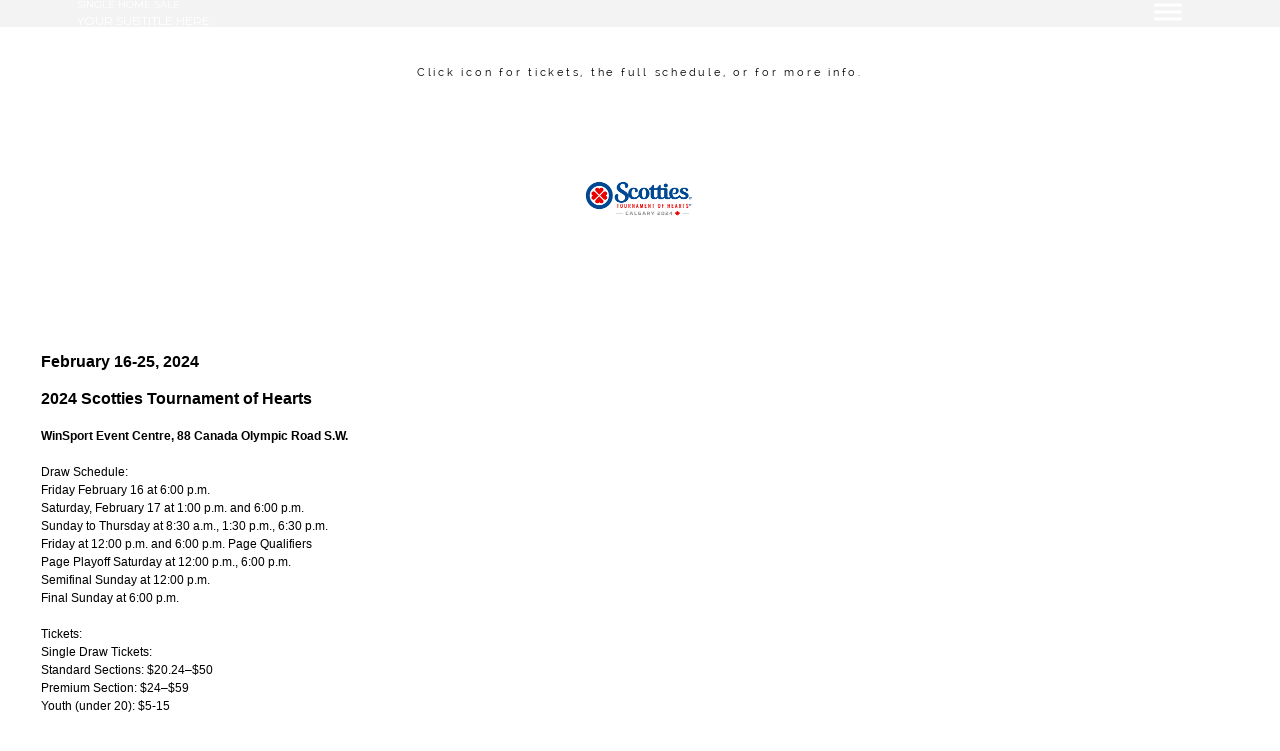

--- FILE ---
content_type: text/html
request_url: https://epicureancalgary.com/2024-scotties-tournament-of-hearts.html
body_size: 35485
content:
<!DOCTYPE html>
<html xmlns="http://www.w3.org/1999/xhtml">
	<head>
		<title>
2024 Scotties Tournament of Hearts - What&#39;s Up Calendar</title>
		<!-- META -->
		<meta charset="UTF-8">
		<meta name="viewport" content="width=device-width, maximum-scale=1"/> 
	
	
	
	
		<script src="https://www.youtube.com/iframe_api"></script>
		<!-- CSS -->
		<style class='common-css'>

body {
	padding: 0px;
	margin: 0px;
	min-height:100%;
}

.clickable{
	cursor:pointer;
}

.shown {
   opacity:1;
}

.bottom-layer{
	z-index:0;
}

.layer1{
	z-index:1;
}

.layer2{
	z-index:12;
}

.layer3{
	z-index:123;
}

.layer4{
	z-index:1234;
}

.layer5{
	z-index:12345;
}

.top-layer{
	z-index:123456789;
}

.space-layer{
	z-index:1234567899;
}

.fully-animated *{
		-webkit-transition: all 0.5s cubic-bezier(0.165, 0.84, 0.44, 1);
  -moz-transition: all 0.5s cubic-bezier(0.165, 0.84, 0.44, 1);
    -o-transition: all 0.5s cubic-bezier(0.165, 0.84, 0.44, 1);
    transition: all 0.5s cubic-bezier(0.165, 0.84, 0.44, 1);
}


.animated-color{
	-webkit-transition: color 0.5s cubic-bezier(0.165, 0.84, 0.44, 1);
 	-moz-transition: color 0.5s cubic-bezier(0.165, 0.84, 0.44, 1);
  	-o-transition: color 0.5s cubic-bezier(0.165, 0.84, 0.44, 1);
  	transition: color 0.5s cubic-bezier(0.165, 0.84, 0.44, 1);
  	-webkit-transition: background-color 0.5s cubic-bezier(0.165, 0.84, 0.44, 1);
 	-moz-transition: background-color 0.5s cubic-bezier(0.165, 0.84, 0.44, 1);
  	-o-transition: background-color 0.5s cubic-bezier(0.165, 0.84, 0.44, 1);
  	transition: background-color 0.5s cubic-bezier(0.165, 0.84, 0.44, 1);
}





.zero-opacity{
	opacity:0;
}



.slow-animated-opacity{
	-webkit-transition: opacity 1.5s cubic-bezier(0.165, 0.84, 0.44, 1);
 	-moz-transition: opacity 1.5s cubic-bezier(0.165, 0.84, 0.44, 1);
  	-o-transition: opacity 1.5s cubic-bezier(0.165, 0.84, 0.44, 1);
  	transition: opacity 1.5s cubic-bezier(0.165, 0.84, 0.44, 1);
}

.bg-div{
	position: fixed;
	top: 0px;
	left: 0px;
	height: 100%;
	width: 100%;
	background-image:url(/images/backgrounds/1.jpg);
	background-repeat:no-repeat;
	background-size: cover;
	background-position:center;
	opacity:0;
}

.bg-div.shown{
	opacity:0.4;
}




/* MAGIC CIRCLE */



.item-settings-menu{
	width:25px;
	height:25px;
	cursor:pointer;
	margin:2px;
	display:inline-block;
}



img.item-settings-menu:hover{
	/*background-color:grey;*/
}

.magic-circle-controls{
	position:absolute;
	opacity:0;
	background-color:black;
}

.magic-circle-controls.shown {
   opacity:1;
}



/* BREAD CRUMBS */
#bread-crumbs{
	font-family:HelveNueThinNormal;
	color:white;
	font-size:30px;
	left:40px;
	top:40px;
	display:inline-block;
	position:fixed;
}
#bread-crumbs img:not(.label-logo){
	vertical-align: middle;
	width:60px;
	height:60px;
	margin-top:-16px;
}

#bread-crumbs img.label-logo{
	vertical-align:top;
	margin-right:5px;
}

#bread-crumbs span{
	color:#666;
	font-size:30px;
	display:inline-block;
}


#bread-crumbs span.im-text , .module-back span.im-text{
	/*color:transparent;
  	background-repeat: no-repeat;
  	background-image: url('/images/ui_icons/xprslogo.png');
  	background-size: contain;
  	height: 25px;
  	background-position: center;*/
}


#bread-crumbs .bread-crumbs-path, #bread-crumbs .back-btn{
	display: inline-block;
} 


#bread-crumbs span.beta-icon{
	font-size:10px;
	color:white;
}


#bread-crumbs a{
	text-decoration: none;
	color:white;
	font-size:12px;
}


#blocking-div{
	position:absolute;
	top:0;
	left:0;
	width:100%;
	height:100%;
	background-color:black;
	background-image:url(/images/x_loader.gif);
	background-repeat: no-repeat;
	background-position: center;
	background-size: 50px 50px;
	
}

.terms-link , .call-me{
	text-decoration: none;
	color: #999;
	font-family: Arial;
	padding-left: 10px;
	font-size: 14px;
}

.tooltip-circle{
	background-image:url(/images/ui_icons/tooltip_circle.png);
	background-repeat:no-repeat;
	width:100px;
	height:100px;
	position:absolute;
	z-index: 9999999999;
	cursor:pointer;
	/*pointer-events:none;*/
}



.tooltip-wrapper.top-left{
		background-image:url(/images/ui_icons/tooltip_top_left.png);
}

.tooltip-wrapper.bottom-left{
	background-image:url(/images/ui_icons/tooltip_bottom_left.png);
}

.tooltip-wrapper.top-right{
	background-image:url(/images/ui_icons/tooltip_top_right.png);
}

.tooltip-wrapper.bottom-right{
	background-image:url(/images/ui_icons/tooltip_bottom_right.png);
}
	
	
.tooltip-wrapper{
	background-repeat:no-repeat;
	width:300px;
	height:250px;
	position:absolute;
	z-index: 99999999;
}

.tooltip-holder{
	font-family:Arial;
	margin:30px;
	text-align: left;
}

.tooltip-category{
	font-size:16px;
	color:red;
	font-weight:bold;
	padding-top: 10px;
}

.tooltip-title{
	font-size:22px;
	color:#333;
}

.tooltip-content{
	font-size:12px;
	color:#999;
	padding-top: 5px;
}

.tooltip-btn{
	border:solid 1px #999;
	color:#999;
	font-size:12px;
	display: inline-block;
	/*padding: 3px;*/
	margin-top: 20px;
	cursor:pointer;
	position: absolute;
	padding: 5px 10px;
}

.tooltip-btn.tooltip-next{
	bottom: 44px;
	right: 34px;
	color: white;
	background-color: #33CC66;
	border: solid 1px #33CC66;
	
}
.tooltip-btn.tooltip-hide{
	bottom: 44px;
	left: 31px;
}

.regular-mode .pro-feature{
	display:none!important;
}

iframe.stripe_checkout_app {
    z-index:12345678911!important;
}
.sr-modal-backdrop{
	z-index:1234567891!important;
}

.sr-confirm-amount{
	border:none!important;
}

.fa.fa-shopping-cart{
	border:none!important;
}

.sr-basket-widget-inner{
	border:none!important;
}

.t-t{
	/*color:red!important;*/
}


#translation-box{
 	float: left;
 	text-align: left;
    color: white;
    line-height: normal;
    margin-right: 11px;
    margin-top: 10px;
    font-size: 12px;
    z-index: 1234;
    background-color: #666;
    position: relative;
    font-family: Arial;
    width: 44px;
    display: inline-block;
    padding-top: 5px;
    padding-bottom: 5px;
    padding-left: 10px;
}


#translation-box img.caret{
	width:12px;
	height:12px;
	margin-top: 2px;
    margin-left: 4px;
}

#translation-box ul#lang-dropdown{
    line-height: normal;
    font-size: 12px;
    padding:4px;
    display:none;
    list-style-type: none;
    margin: 0px;
    margin-right:11px;
    padding: 0px;
    position: absolute;
    background-color: #666;
    left: 0px;
    text-align: left;
    max-height:170px;
    overflow-y:scroll;
}


#translation-box ul#lang-dropdown::-webkit-scrollbar-track{
	/*-webkit-box-shadow: inset 0 0 6px rgba(0,0,0,0.3);*/
	background-color: #000000;
}

#translation-box ul#lang-dropdown::-webkit-scrollbar{
	width: 6px;
	background-color: #000000;
}

#translation-box ul#lang-dropdown::-webkit-scrollbar-thumb{
	background-color: #999;
	
}

ul#lang-dropdown li:hover{
	background-color:#999;
}


ul#lang-dropdown li{
    width: 40px;
    padding: 2px;
    padding-left: 12px;
    padding-top: 5px;
    padding-bottom: 5px;
    font-size: 10px;
}


@media screen and (max-height: 600px) {
  #user-gravatar{
  	display:none;
  }
}


   </style>
		<style>
			@font-face {
				font-family: 'HelveNueThinNormal';
				src: url('https://storage.googleapis.com/xprs_resources/fonts/helveticaneuethn-webfont.eot');
				src: url('https://storage.googleapis.com/xprs_resources/fonts/helveticaneuethn-webfont.eot?iefix') format('eot'),
					url('https://storage.googleapis.com/xprs_resources/fonts/helveticaneuethn-webfont.woff') format('woff'),
					url('https://storage.googleapis.com/xprs_resources/fonts/helveticaneuethn-webfont.ttf') format('truetype'),
					url('https://storage.googleapis.com/xprs_resources/fonts/helveticaneuethn-webfont.svg#webfontJR0GaG5Z')
					format('svg');
				font-weight: normal;
				font-style: normal;
			}
		</style>
		
		
			<link rel="icon" type="image/png" href="https://sep.yimg.com/yf/common/favicon-32x32.png" />
			<link rel="apple-touch-icon" href="https://sep.yimg.com/yf/common/favicon-32x32.png" />
		
	
	
	
		
		
	
	<link rel="stylesheet" type="text/css" href="//editor.turbify.com/css/fonts.css?v=1.5.8c" />
	<style class='inline-stripe-data'>/******************************************************************************************************
 *                                              STRIPE DATA STYLE
 *                                 	 
 ******************************************************************************************************/

 
 #vbid-b45b9c8a-wesubwdz.master.item-box    {
	padding-top: 0px;
	padding-bottom: 0px;
	min-height: 232px;
}
 
 #vbid-b45b9c8a-wwebmebb.master.item-box    {
	padding-top: 15px;
	padding-bottom: 20px;
	min-height: 202px;
} 
 #vbid-b45b9c8a-wwebmebb.item-box > .item-wrapper    {
	max-width: 1000px;
}
 
 #vbid-b45b9c8a-irl39xdf.master.item-box    {
	padding-top: 0px;
	padding-bottom: 0px;
	min-height: 232px;
}
 
 #vbid-b45b9c8a-xnbzc869.master.item-box    {
	padding-top: 0px;
	padding-bottom: 0px;
	min-height: 232px;
}
 
 #vbid-b45b9c8a-h8svg4mb.master.item-box    {
	padding-top: 0px;
	padding-bottom: 0px;
	min-height: 232px;
}
 
 #vbid-b45b9c8a-ucozngsi.master.item-box    {
	padding-top: 0px;
	padding-bottom: 0px;
	min-height: 232px;
}
 
 #vbid-b45b9c8a-fzmftgrg.master.item-box    {
	padding-top: 0px;
	padding-bottom: 0px;
	min-height: 232px;
}
 
 #vbid-b45b9c8a-vpp1k9ca.master.item-box    {
	padding-top: 0px;
	padding-bottom: 0px;
	min-height: 232px;
}
 
 #vbid-b45b9c8a-2rwax5wu.master.item-box    {
	padding-top: 15px;
	padding-bottom: 15px;
	min-height: 647px;
}
 
 #vbid-b45b9c8a-whzv5l37.master.item-box    {
	padding-top: 0px;
	padding-bottom: 0px;
	min-height: 232px;
}
 
 #vbid-b45b9c8a-vairzezs.master.item-box    {
	padding-top: 0px;
	padding-bottom: 0px;
	min-height: 232px;
}
 
 #vbid-b45b9c8a-ddqafjxc.master.item-box    {
	padding-top: 0px;
	padding-bottom: 0px;
	min-height: 641px;
}
 
 #vbid-b45b9c8a-kearna8n.master.item-box    {
	padding-top: 0px;
	padding-bottom: 0px;
	min-height: 232px;
}
 
 #vbid-b45b9c8a-tmudswcw.master.item-box    {
	padding-top: 0px;
	padding-bottom: 0px;
	min-height: 232px;
}</style>
	
	<style class='inline-stripe-data'>/******************************************************************************************************
 *                                              STRIPE DATA STYLE
 *                                 	 
 ******************************************************************************************************/

 
 #vbid-02c7b7c6-zne95ely.master.item-box    {
	padding-bottom: 0px;
}
 
 #vbid-aa201262-h9d0jzmc.master.item-box    {
	padding-top: 0px;
	padding-bottom: 0px;
}
 
 #vbid-6a21edf1-km5redba.master.item-box    {
	padding-top: 0px;
	padding-bottom: 0px;
}
 
 #vbid-39db7f52-eabaej1d.master.item-box    {
	padding-top: 0px;
	padding-bottom: 0px;
}
 
 #vbid-3cff75fd-fyzzxy4t.master.item-box    {
	padding-top: 0px;
	padding-bottom: 0px;
}
 
 #vbid-8b65aa27-bmbycf2s.master.item-box    {
	padding-top: 0px;
	padding-bottom: 0px;
}
 
 #vbid-45a44bbb-2yrff3qn.master.item-box    {
	padding-top: 0px;
	padding-bottom: 0px;
}
 
 #vbid-2683bd81-m46civme.master.item-box    {
	padding-top: 0px;
	padding-bottom: 0px;
}
 
 #vbid-4bf45915-1lmldyzs.master.item-box    {
	padding-top: 0px;
	padding-bottom: 0px;
}
 
 #vbid-1e5c1796-141s9p58.master.item-box    {
	padding-top: 0px;
	padding-bottom: 0px;
}
 
 #vbid-d6aa780e-pcvpvml8.master.item-box    {
	padding-top: 0px;
	padding-bottom: 0px;
}
 
 #vbid-9fa28923-iujgaybt.master.item-box    {
	padding-top: 0px;
	padding-bottom: 0px;
}
 
 #vbid-2e56ad0d-eibal1nn.master.item-box    {
	padding-top: 0px;
	padding-bottom: 0px;
}
 
 #vbid-3e641095-zne95ely.master.item-box    {
	padding-bottom: 0px;
}
 
 #vbid-6ca95d89-fwellbhe.master.item-box    {
	padding-top: 0px;
	padding-bottom: 0px;
}
 
 #vbid-01a42d4f-qqcb9mt2.master.item-box    {
	padding-top: 15px;
	padding-bottom: 0px;
	min-height: 232px;
}
 
 #vbid-8463ae33-53cahj9d.master.item-box    {
	padding-top: 0px;
	padding-bottom: 0px;
}
 
 #vbid-339e60c0-bookrmm7.master.item-box    {
	padding-bottom: 0px;
}
 
 #vbid-3802367b-dohvg6r3.master.item-box    {
	padding-top: 0px;
	padding-bottom: 0px;
}
 
 #vbid-6f97b88d-tdc0kufj.master.item-box    {
	padding-top: 0px;
	padding-bottom: 0px;
}
 
 #vbid-6bc42b0d-sudtaexx.master.item-box    {
	padding-top: 0px;
	padding-bottom: 0px;
}
 
 #vbid-c8b0ac5b-iiito8pz.master.item-box    {
	padding-top: 0px;
	padding-bottom: 0px;
}
 
 #vbid-22e5125e-hexwe0tl.master.item-box    {
	padding-top: 0px;
	padding-bottom: 0px;
}
 
 #vbid-37b7bc20-ut05lwyo.master.item-box    {
	padding-top: 0px;
	padding-bottom: 0px;
}
 
 #vbid-6a6d615a-qyw7af9b.master.item-box    {
	padding-top: 0px;
	padding-bottom: 0px;
}
 
 #vbid-6aa94429-jbnib6i9.master.item-box    {
	padding-bottom: 0px;
}
 
 #vbid-dfc0f6aa-8xzr4bn5.master.item-box    {
	padding-top: 0px;
	padding-bottom: 0px;
}
 
 #vbid-408df31e-aubkwlg1.master.item-box    {
	padding-bottom: 0px;
}
 
 #vbid-0bb3d3a1-yvhbalw2.master.item-box    {
	padding-top: 0px;
	padding-bottom: 0px;
}
 
 #vbid-dc897c47-3lgej3rk.master.item-box    {
	padding-top: 0px;
	padding-bottom: 0px;
}
 
 #vbid-3390bd58-mhvyoptn.master.item-box    {
	padding-top: 0px;
	padding-bottom: 0px;
}
 
 #vbid-615905a8-aysafo7y.master.item-box    {
	padding-top: 0px;
	padding-bottom: 0px;
}
 
 #vbid-360e59fe-fackgu22.master.item-box    {
	padding-top: 0px;
	padding-bottom: 0px;
}
 
 #vbid-d460ada7-szxzfrvc.master.item-box    {
	padding-top: 0px;
	padding-bottom: 0px;
}
 
 #vbid-d30559ec-0jcrjbyc.master.item-box    {
	padding-top: 0px;
	padding-bottom: 0px;
}
 
 #vbid-98cbe177-3xbbedta.master.item-box    {
	padding-top: 0px;
	padding-bottom: 0px;
}
 
 #vbid-c1a68b6c-aysafo7y.master.item-box    {
	padding-top: 0px;
	padding-bottom: 0px;
}
 
 #vbid-1655a6d0-m5rdxxmg.master.item-box    {
	padding-top: 0px;
	padding-bottom: 0px;
}
 
 #vbid-2a14bfe6-hwfh0qgc.master.item-box    {
	padding-top: 0px;
	padding-bottom: 0px;
}
 
 #vbid-602b1635-jypqeqad.master.item-box    {
	padding-top: 0px;
	padding-bottom: 0px;
}
 
 #vbid-7d1d7de7-izbkgbcc.master.item-box    {
	padding-top: 0px;
	padding-bottom: 0px;
}
 
 #vbid-89b5d8c0-bjg93gga.master.item-box    {
	padding-top: 0px;
	padding-bottom: 0px;
}
 
 #vbid-01df3ebe-5tlbjrgs.master.item-box    {
	padding-top: 0px;
	padding-bottom: 0px;
	min-height: 641px;
}
 
 #vbid-7a1e41ca-b3oai5ml.master.item-box    {
	padding-top: 0px;
	padding-bottom: 0px;
}
 
 #vbid-0708624f-jypqeqad.master.item-box    {
	padding-top: 0px;
	padding-bottom: 0px;
} 
 #vbid-0708624f-jypqeqad.item-box > .item-wrapper    {
	max-width: 1000px;
}
 
 #vbid-a086dbdb-yz6jzlpw.master.item-box    {
	padding-top: 0px;
	padding-bottom: 0px;
}
 
 #vbid-17f35a1b-zne95ely.master.item-box    {
	padding-bottom: 0px;
}
 
 #vbid-79650018-epj8bwsl.master.item-box    {
	padding-top: 0px;
	padding-bottom: 0px;
}
 
 #vbid-ceb9cae1-1jmfexyv.master.item-box    {
	padding-top: 0px;
	padding-bottom: 0px;
}
 
 #vbid-8ff9d101-rraayb2k.master.item-box    {
	padding-top: 0px;
	padding-bottom: 0px;
}
 
 #vbid-4ccd721e-t7cekgfw.master.item-box    {
	padding-top: 0px;
	padding-bottom: 0px;
}
 
 #vbid-28cae139-eknppwu3.master.item-box    {
	padding-top: 0px;
	padding-bottom: 0px;
}
 
 #vbid-28dee608-voylsvqo.master.item-box    {
	padding-top: 0px;
	padding-bottom: 0px;
}
 
 #vbid-370d35a3-otcjhkbe.master.item-box    {
	padding-top: 0px;
	padding-bottom: 0px;
}
 
 #vbid-f611490b-b3oai5ml.master.item-box    {
	padding-top: 0px;
	padding-bottom: 0px;
}
 
 #vbid-18d1e1e8-0xzsrfhc.master.item-box    {
	padding-top: 0px;
	padding-bottom: 0px;
}
 
 #vbid-8a0cde5f-5yserikh.master.item-box    {
	padding-top: 0px;
	padding-bottom: 0px;
}
 
 #vbid-8dfb463e-n29ykdqr.master.item-box    {
	padding-top: 0px;
	padding-bottom: 0px;
}
 
 #vbid-aa9398ed-wzbuuh1r.master.item-box    {
	padding-top: 0px;
	padding-bottom: 0px;
}
 
 #vbid-edd8cab2-8q6nzl9b.master.item-box    {
	padding-top: 0px;
	padding-bottom: 0px;
}
 
 #vbid-59902ece-l5bhabjg.master.item-box    {
	padding-top: 0px;
	padding-bottom: 0px;
}
 
 #vbid-d62040a1-141s9p58.master.item-box    {
	padding-top: 0px;
	padding-bottom: 0px;
}
 
 #vbid-281b33cf-jbxago97.master.item-box    {
	padding-top: 0px;
	padding-bottom: 0px;
}
 
 #vbid-e8c3dc06-b3jnscfu.master.item-box    {
	padding-top: 0px;
	padding-bottom: 0px;
}
 
 #vbid-a8b15b42-0xzsrfhc.master.item-box    {
	padding-top: 0px;
	padding-bottom: 0px;
}
 
 #vbid-3a958343-xe5ghpli.master.item-box    {
	padding-top: 0px;
	padding-bottom: 0px;
}
 
 #vbid-fad1865a-sk8mqve0.master.item-box    {
	padding-top: 0px;
	padding-bottom: 0px;
}
 
 #vbid-72059d5d-76xs1wr6.master.item-box    {
	padding-top: 0px;
	padding-bottom: 0px;
}
 
 #vbid-b0852717-kxchumdb.master.item-box    {
	padding-top: 0px;
	padding-bottom: 0px;
}</style>
	

	<style class='view-css'>html {
	-webkit-text-size-adjust: 100%; /* Prevent font scaling in landscape while allowing user zoom */
	font-size: 1px;
}

body{
	padding:0px;
	margin:0px;
	overflow-y: auto;
	overflow-x: hidden;
	min-width:300px;
	font-size:12px;
}

ul{
	list-style:none;
	padding: 0px;
}

li{
	margin:0px;
	padding:0px;
}

p{
	margin:0px;
	padding:0px;
}

#xprs{
	overflow:hidden;
}

.item-wrapper{
	margin-left: auto;
	margin-right: auto;
	height:100%;
	width:100%;
	min-height:inherit;
}

.preview-image-holder .image-link{
	min-height:inherit;
	display:inline-block;
}

a{
	text-decoration: none;
	pointer-events:auto;
}

#loading{
	left: 50%;
	position: relative;
}

.container{
	top: 0px;
	width: auto;
	height: 100%;
	left: 0px;
	min-height:inherit;
	position: relative;
}

.element-wrapper .content{
	position: relative;
}

.master.item-box{
	width:100%;
	margin: 0px;
	text-align: center;
}

.master.item-box .stripe-background{
	height: 100%;
	width: 100%;
	min-height: inherit;
	background-repeat: no-repeat;
	background-size: cover;
	background-position:center;
	position: absolute;
	pointer-events:none;
}

.item-box{
	position:relative;
	overflow:visible;
}

.item-box.hide-from-preview ,.item-box.hide-from-view{
	display:none;
}

.image-cover, .page-image-cover{
	display: block;
	overflow:hidden;
}

.image-holder,.preview-image-holder{
	background-position: center;
	background-size:cover;
	background-repeat:no-repeat;
	background-color:transparent;
	width:auto;
	overflow:hidden;
	width:100%;
	height:100%;
}

.image-source{
	background-repeat:no-repeat;
	background-color:transparent;
	width:100%;
	height:100%;
}

.element.image-source{
	 box-sizing:border-box;
     -moz-box-sizing:border-box;
     -webkit-box-sizing:border-box;
}

.icon-source{
	background-position: center;
	background-size:contain;
	background-repeat:no-repeat;
	background-color:transparent;
	height:auto;
	display:inline-block;
	position:relative;
}

.item-content:not(.blocks_layout):hover  .hover_none{
	-webkit-filter: grayscale(0%) !important; /* New WebKit */
	-webkit-filter: brightness(100%) !important; /* New WebKit */
	transform: scale(1,1) !important;
	-ms-transform: scale(1,1) !important; /* IE 9 */
	-webkit-transform: scale(1,1) !important; /* Safari and Chrome */
}

.item-content{
	height:100%;
	min-height:inherit;
	position:relative;
}

.black_and_white , .item-content:not(.blocks_layout):hover .hover_black_and_white {
	-webkit-filter: grayscale(100%); /* New WebKit */
}

.darken_120,.item-content:not(.blocks_layout):hover .hover_darken_120{
	-webkit-filter: brightness(0.8); /* New WebKit */
}

.darken_140,  .item-content:not(.blocks_layout):hover .hover_darken_140{	
	-webkit-filter: brightness(0.6); /* New WebKit */
}

.grow_120, .item-content:not(.blocks_layout):hover .hover_grow_120{
	transform: scale(1.2,1.2);
	-ms-transform: scale(1.2,1.2); /* IE 9 */
	-webkit-transform: scale(1.2,1.2); /* Safari and Chrome */
	-moz-transform:scale(1.2,1.2);
}

.grow_140, .item-content:not(.blocks_layout):hover .hover_grow_140{
	transform: scale(1.4,1.4);
	-ms-transform: scale(1.4,1.4); /* IE 9 */
	-webkit-transform: scale(1.4,1.4); /* Safari and Chrome */
	-moz-transform:scale(1.4,1.4);
}

.item-box.element-box{
	width:100%;
}

.page-content > img:first-of-type{
	width:700px;
}

.page-content p.Body:first-of-type{
	padding-top: 17px;
}

.element-holder{
	display:block;
	margin: auto;
	text-align: center;
	width:100%;
	position: relative;
}

.marginable{
	margin-left:60px;
	margin-right:60px;
}

.picture-element{
	background-position: center;
	background-size:cover;
	background-repeat:no-repeat;
	background-color:transparent;
}

.icon-element{
	background-position: center;
	background-size:contain;
	background-repeat:no-repeat;
	background-color:transparent;
	height: 50px;
}

.icon-holder{
	width:100%;
}

.stripe-default-width{
	margin-left:auto;
	margin-right:auto;
}

#pagination-btn{
	cursor:pointer;
}

#pagination-holder{
	display:inline-block;
	margin-left:auto;
	margin-right:auto;
}

#pagination-wrapper{
	width:100%;
	text-align:center;
	display:none;
}

[data-child-type='PIC'] .element-wrapper .content{
	height:100%;
	min-height:inherit;
}

[data-child-type='PIC'] .element-wrapper .content .page-image-cover{
	height:100%;
	min-height:inherit;
}

[data-child-type='PIC'] .element-wrapper .content .page-image-cover .Picture{
	height:100%;
	min-height:inherit;
}

[data-child-type='VIDEO'] .element-wrapper .content{
	height:100%;
	min-height:inherit;
}

[data-child-type='VIDEO'] .element-wrapper .content .page-video-cover{
	height:100%;
	min-height:inherit;
}

[data-child-type='VIDEO'] .element-wrapper .content .page-video-cover .video-source{
	height:100%;
	min-height:inherit;
}

[data-child-type='MAP'] .element-wrapper .content{
	height:100%;
	min-height:inherit;
}

[data-child-type='MAP'] .element-wrapper .content .page-map-cover{
	height:100%;
	min-height:inherit;
}

[data-child-type='MAP'] .element-wrapper .content .page-map-cover .map-source{
	height:100%;
	min-height:inherit;
}

.preview-video-holder , .preview-map-holder{
	height:100%;
	min-height:inherit;
}

.preview-map-holder{
	position: absolute;
	width:100%;
	top: 0px;
	left: 0px;
	line-height:normal;
}

.preview-video-source, .preview-map-source{
	height:100%;
	min-height:inherit;
	overflow:hidden;
}

#xprs:not(.in-editor) .preview-video-source.vid-autoplay{
	transition:opacity 1s linear;
	opacity:0;
}

.video-source .me-plugin{
	position:relative;
		height:100%;
	min-height:inherit;
}

.map-frame{
	height: 100%;
	width: 100%;
	min-height: inherit;
}

.ytplayer{
	height: 100%;
	width: 100%;
	min-height: inherit;
}
.rounded{
	border-radius: 15px;
}

.title-holder{
	margin-right:auto;
	margin-left:auto;
}

.video-wrapper{
	overflow: hidden;
}

.video-source.fitvid{
	overflow:hidden;
} 

.erred-user-form-field, .erred-user-form-field input[type=date]{
	background-color:#de6262 !important;
	color:white !important;
}

input[type=checkbox].erred-user-form-field{
	box-shadow: 0 0 2px 1px #de6262;
}

.preview-form .Field {
	width:100%;
	pointer-events: auto;
	box-sizing: border-box;
}

.preview-form .field-holder label input[type="checkbox"].Field {
	width:auto;
	border:none;
	margin:0px;
	min-width: auto!important;
	margin-right:10px;
}

.preview-form .field-holder input[type="date"].Field{
	width: auto!important;
    text-align: right!important;
    padding: 0!important;
	margin: 0!important;
	border:none!important;
	min-width: auto!important;
}

label.preview-element.Field.for-date{
	display: inline-flex;
    justify-content: space-between;
    align-items: center;
}

.preview-form textarea.Field {
    resize: none;
    height: 4em;
}

.preview-form .field-checkbox span, .preview-form .field-checkbox input{
	vertical-align: middle;
}

.preview-form .field-checkbox{
	text-align: left;
}

/* fix for old style */
.preview-icon-holder {
	margin-bottom: 0px!important;
} 

.master.item-box[data-child-type="MAP"]{
	min-height:300px;
}

.disable-max-width{
	max-width:none!important;
}

.master.item-box.header-box{
	z-index:123456;
}

.animated-top{
	-webkit-transition: top 2s cubic-bezier(0.165, 0.84, 0.44, 1);
 	-moz-transition: top 2s cubic-bezier(0.165, 0.84, 0.44, 1);
  	-o-transition: top 2s cubic-bezier(0.165, 0.84, 0.44, 1);
  	transition: top 2s cubic-bezier(0.165, 0.84, 0.44, 1);
}

iframe.html-frame{
	width: 100%;
	height: 100%;
	min-height:inherit;
}

.html-wrapper .content ,
.html-wrapper .content .page-html-cover ,
.html-wrapper .content .page-html-cover .html-source,
.raw-wrapper .content,
.raw-wrapper .content .page-raw-cover,
.raw-wrapper .content .page-raw-cover .html-source,
.raw-wrapper .content .page-raw-cover .html-source .raw-container{
	min-height:inherit;
	height:inherit;
}

.raw-wrapper .content .page-raw-cover .html-source .raw-container,.raw-wrapper .content{
	overflow: hidden;
}

.raw-wrapper .content .page-raw-cover.centered .html-source .raw-container{
	position: absolute;
    left: 50%;
    top: 50%;
    transform: translateX(-50%) translateY(-50%);
    height:auto;
    min-height:initial;
}

/*****************************************************************************/
/* EFFECTS
/*****************************************************************************/

[data-flex_element_effect="effect-fadein"] ~ #children .preview-content-holder{
	opacity: 0;
}

[data-flex_element_effect="effect-fadein"] ~ #children .play-effect .preview-content-holder{
	-webkit-transition: opacity 2s cubic-bezier(0.165, 0.84, 0.44, 1); /* Safari, Chrome and Opera > 12.1 */
	-moz-transition: opacity 2s cubic-bezier(0.165, 0.84, 0.44, 1); /* Firefox < 16 */
	 -ms-transition: opacity 2s cubic-bezier(0.165, 0.84, 0.44, 1); /* Internet Explorer */
	  -o-transition: opacity 2s cubic-bezier(0.165, 0.84, 0.44, 1); /* Opera < 12.1 */
		 transition: opacity 2s cubic-bezier(0.165, 0.84, 0.44, 1);
  opacity: 1;
}

[data-flex_element_effect="effect-grow"] ~ #children .preview-content-holder{
	transform: scale(0.9);
	opacity:0
}

[data-flex_element_effect="effect-grow"] ~ #children .play-effect .preview-content-holder{
	-webkit-transition: transform 1s cubic-bezier(0.165, 0.84, 0.44, 1), opacity 1s cubic-bezier(0.165, 0.84, 0.44, 1); /* Safari, Chrome and Opera > 12.1 */
	-moz-transition: transform 1s cubic-bezier(0.165, 0.84, 0.44, 1), opacity 1s cubic-bezier(0.165, 0.84, 0.44, 1); /* Firefox < 16 */
	 -ms-transition: transform 1s cubic-bezier(0.165, 0.84, 0.44, 1), opacity 1s cubic-bezier(0.165, 0.84, 0.44, 1); /* Internet Explorer */
	  -o-transition: transform 1s cubic-bezier(0.165, 0.84, 0.44, 1), opacity 1s cubic-bezier(0.165, 0.84, 0.44, 1); /* Opera < 12.1 */
		 transition: transform 1s cubic-bezier(0.165, 0.84, 0.44, 1), opacity 1s cubic-bezier(0.165, 0.84, 0.44, 1);
		 transform: scale(1);
		 opacity:1
}

[data-flex_element_effect="effect-slide-up"] ~ #children .preview-content-holder{
	transform: translateY(10vh);
	opacity:0;
}

[data-flex_element_effect="effect-slide-up"] ~ #children .play-effect .preview-content-holder{
	-webkit-transition: transform 1s cubic-bezier(0.165, 0.84, 0.44, 1) , opacity 3s cubic-bezier(0.165, 0.84, 0.44, 1); /* Safari, Chrome and Opera > 12.1 */
	-moz-transition: transform 1s cubic-bezier(0.165, 0.84, 0.44, 1), opacity 3s cubic-bezier(0.165, 0.84, 0.44, 1); /* Firefox < 16 */
	 -ms-transition: transform 1s cubic-bezier(0.165, 0.84, 0.44, 1), opacity 3s cubic-bezier(0.165, 0.84, 0.44, 1); /* Internet Explorer */
	  -o-transition: transform 1s cubic-bezier(0.165, 0.84, 0.44, 1), opacity 3s cubic-bezier(0.165, 0.84, 0.44, 1); /* Opera < 12.1 */
		 transition: transform 1s cubic-bezier(0.165, 0.84, 0.44, 1), opacity 3s cubic-bezier(0.165, 0.84, 0.44, 1);
		 transform: translateY(0);
		 opacity:1;
}

.item-details{
	line-height:0px;
	position:relative;
}

.preview-body ul{
	padding-left: 20px!important;
	list-style:initial;
	padding: initial;
}

.preview-body li{
	margin:initial;
	padding:initial;
}

.preview-raw-wrapper {
	width: 100%;
    height: 100%;
}

.preview-raw-holder {
	width: 100%;
    height: 100%;
    top: 0px;
    left: 0px;
    position: relative;
}

.preview-raw-container{
	height:100%;
	width:100%;
}

.stripes .master.element-box .image-source{
	min-height: inherit;
	height:100%;
}

.map-blocker{
	height:100%;
	min-height:inherit;
	width:100%;
	position:absolute;
	left:0px;
	right:0px;
	z-index:12345678;
}

.element-wrapper.pic-wrapper a{
	min-height:inherit;
}

[data-default-currency=USD] .preview-price:not(.sold-out)::before, [data-default-currency=USD] .shipping-currency::before  { 
    content: "$";
}

[data-default-currency=EUR] .preview-price:not(.sold-out)::before, [data-default-currency=EUR] .shipping-currency::before { 
    content: "\20ac";
}

[data-default-currency=GBP] .preview-price:not(.sold-out)::before, [data-default-currency=GBP] .shipping-currency::before{ 
    content: "\00a3";
}

[data-default-currency=SEK] .preview-price:not(.sold-out)::after, [data-default-currency=SEK] .shipping-currency::after  { 
    content: "Kr";
    font-size: 0.7em;
}

[data-default-currency=NOK] .preview-price:not(.sold-out)::after, [data-default-currency=NOK] .shipping-currency::after  { 
    content: "kr";
    font-size: 0.7em;
}

[data-default-currency=CAD] .preview-price:not(.sold-out)::before, [data-default-currency=CAD] .shipping-currency::before { 
    content: "$(cad)";
    font-size: 0.7em;
}

[data-default-currency=AUD] .preview-price:not(.sold-out)::before, [data-default-currency=AUD] .shipping-currency::before { 
    content: "$";
    font-size: 0.7em;
}

[data-default-currency=AUD] .preview-price:not(.sold-out)::after, [data-default-currency=AUD] .shipping-currency::after { 
    content: "(AUD)";
    font-size: 0.7em;
}

[data-default-currency=CHF] .preview-price:not(.sold-out)::after, [data-default-currency=CHF] .shipping-currency::after { 
    font-size: 0.7em;
}


[data-default-currency=BRL] .preview-price:not(.sold-out)::before, [data-default-currency=BRL] .shipping-currency::before { 
    content: "R$";
}

[data-default-currency=MYR] .preview-price:not(.sold-out)::before, [data-default-currency=MYR] .shipping-currency::before { 
    content: "RM";
}

[data-default-currency=SGD] .preview-price:not(.sold-out)::before, [data-default-currency=SGD] .shipping-currency::before { 
    content: "S$";
}

[data-default-currency=ZAR] .preview-price:not(.sold-out)::before, [data-default-currency=ZAR] .shipping-currency::before { 
    content: "R";
}

[data-default-currency=INR] .preview-price:not(.sold-out)::before, [data-default-currency=INR] .shipping-currency::before { 
    content: "\20b9";
}

[data-default-currency=NGN] .preview-price:not(.sold-out)::before, [data-default-currency=NGN] .shipping-currency::before { 
    content: "\20a6 ";
}

[data-default-currency=TRY] .preview-price:not(.sold-out)::before, [data-default-currency=TRY] .shipping-currency::before { 
    content: "\20ba";
}

[data-default-currency=CHF] .preview-price:not(.sold-out)::before, [data-default-currency=CHF] .shipping-currency::before { 
    content: "CHF";
}

[data-default-currency=AED] .preview-price:not(.sold-out)::after, [data-default-currency=AED] .shipping-currency::after { 
	content: "\062f.\0625";
}

[data-default-currency=PKR] .preview-price:not(.sold-out)::after, [data-default-currency=PKR] .shipping-currency::after { 
	content: "₨";
}

[data-default-currency=THB] .preview-price:not(.sold-out)::after, [data-default-currency=THB] .shipping-currency::after { 
	content: "฿";
}

[data-default-currency=IDR] .preview-price:not(.sold-out)::after, [data-default-currency=IDR] .shipping-currency::after { 
	content: "Rp";
}

[data-default-currency=TWD] .preview-price:not(.sold-out)::before, [data-default-currency=TWD] .shipping-currency::before { 
	content: "NT$";
}

[data-default-currency=UYU] .preview-price:not(.sold-out)::before, [data-default-currency=UYU] .shipping-currency::before { 
	content: "$U";
}

[data-default-currency=MXN] .preview-price:not(.sold-out)::before, [data-default-currency=MXN] .shipping-currency::before { 
	content: "Mex$";
}

[data-default-currency=TWD] .preview-price:not(.sold-out)::before, [data-default-currency=TWD] .shipping-currency::before { 
	content: "NT$";
}

[data-default-currency=GHS] .preview-price:not(.sold-out)::before, [data-default-currency=GHS] .shipping-currency::before { 
	content: "GH¢";
}

[data-default-currency=MAD] .preview-price:not(.sold-out)::after, [data-default-currency=MAD] .shipping-currency::after { 
	content: "DH";
}

[data-default-currency=RUB] .preview-price:not(.sold-out)::after, [data-default-currency=RUB] .shipping-currency::after { 
	content: "\20bd";
}

[data-default-currency=JPY] .preview-price:not(.sold-out)::before { 
    content: "\00a5";
}

[data-default-currency=NZD] .preview-price:not(.sold-out)::before { 
    content: "NZ$";
}

[data-default-currency=ILS] .preview-price:not(.sold-out)::before, [data-default-currency=ILS] .shipping-currency::before { 
    content: "\20AA";
}

[data-default-currency=PHP] .preview-price:not(.sold-out)::before, [data-default-currency=PHP] .shipping-currency::before { 
    content: "₱";
}

.multi_layout .pic-side .inner-pic.circlize{
  margin-left: auto;
  margin-right: auto;
}

[data-caller=static] .master.item-box.showing-feed:not(.loaded) .sub.item-box{
	opacity:0!important;
}

.sub.item-box{
	opacity:1;
}

.stripe-header , .stripe-footer{
	width:100%;
	z-index:1;
}

.blocks-preview-divider, .preview-divider{
    border-top-width: 0px;
    border-left-width: 0px;
    border-right-width: 0px;
    height: 10px;
}

.raw-wrapper .content .page-raw-cover.centered{
	min-height:100px;
}

.master.container.narrow-site{
    max-width: 1000px;
    margin: auto;
    overflow:hidden;
}

.master.container.narrow-site > #children{
	max-width:1000px;
	margin:auto;
}

.master.container.narrow-site .control-handle{
	max-width:1000px;
}

.master.container.narrow-site  .force-min-height50{
	max-width:1000px;
	margin:auto;
	left:auto!important;
	padding-left:0px!important;
	padding-right:0px!important;
	width:100%;
}

.master.container.narrow-site .left-menu-placeholder{
	margin-left:-270px;
}

.master.container.narrow-site .left-menu-placeholder .master.item-box{
	left:auto!important;
}

.master.container.narrow-site.left-menu-layout{
	left:135px;
}

.full-width-bg{
	background-size: 100% auto;
    background-repeat: no-repeat;
    background-attachment: scroll;
    background-position: top;
}

.cover-bg{
	background-size: cover;
    background-repeat: no-repeat;
    background-attachment: scroll;
    background-position: top;
}

.pattern-bg{
	background-repeat: repeat;
}

.fixed-bg{
	background-size:cover;
	background-repeat: no-repeat;
	background-attachment: fixed;
}

.contain-bg{
	background-size:contain;
	background-position:center;
	background-repeat: no-repeat;
	background-attachment: fixed;
}

.parallax-bg,  .fixed-bg,  .parallax50-bg{
	background-size:cover!important;
	background-attachment: fixed;
}

#xprs.phone-mode .parallax-bg, #xprs.phone-mode .fixed-bg, #xprs.phone-mode .parallax50-bg, #xprs.tablet-mode .parallax-bg, #xprs.tablet-mode .fixed-bg, #xprs.tablet-mode .parallax50-bg{
	background-attachment:initial!important;
	background-position-y:center!important;
	background-position-x:center!important;
}

.master.item-box .flex .sub.item-box:not(:only-child) .parallax50-bg, .master.item-box .flex .sub.item-box:not(:only-child) .fixed-bg{
	background-attachment:scroll!important;
	background-position-y:center!important;
}

#xprs.phone-mode .master.item-box:not([data-preset-type-id='PROMO']) .vimplayer.preview.video-frame{
	width: 100%!important;
    height: 100%!important;
    margin-top: 0px!important;
    margin-left: 0px!important;
}

.sub.item-box:after, .pic-side:after{
	pointer-events:none;
}

.stripe_popup_app_hide {
  display: none;
}

.popup-mode .raw-wrapper .content .page-raw-cover .html-source .raw-container {
    pointer-events: auto;
}

.shadowed{
	-webkit-box-shadow: -7px 15px 40px 4px rgba(0,0,0,0.35);
	-moz-box-shadow: -7px 15px 40px 4px rgba(0,0,0,0.35);
	box-shadow: -7px 15px 40px 4px rgba(0,0,0,0.35);
}

.no-scroll{
	overflow-y:hidden;
}

#xprs.cellphone-preview .hide-from-mobile, #xprs.phone-mode .hide-from-mobile{
	display:none!important;
}

#xprs.phone-mode .preview-form .Field{
	min-width:auto!important;
}

/* Hack for captcha */
div[style*="z-index: 2000000000"]{
	z-index:999999999999!important;
}

.fill-height{
	min-height:100vh!important;
}

.stripe_popup_app{
	max-width:100%!important;
	max-height:100%!important;
}

@media only screen 
and (min-device-width : 768px) 
and (max-device-width : 1024px) 
and (orientation : landscape) { 
	.parallax-bg, .fixed-bg, .parallax50-bg {
		background-attachment:initial!important;
		background-position-y:center!important;
		background-position-x:center!important;
	}
}

@media screen and (max-height: 575px){
	.g-recaptcha {transform:scale(0.77);-webkit-transform:scale(0.77);transform-origin:0 0;-webkit-transform-origin:0 0;}
	.g-recaptcha > div{
		width:200px!important;
	}
}


/*TABLET*/
@media only screen 
and (min-width : 768px) 
and (max-width : 1024px) { 
	html{
		font-size:0.7px;
	}
}

/*MOBILE*/
@media only screen 
and (max-width : 768px)  { 
	html{
		font-size:0.5px;
	}
	.preview-title, .preview-subtitle{
		word-break: break-word;
	}
}</style>
	<style class='multi-css'>.multi_layout .item-preview{
	height:inherit;
	width:100%;
	min-height:inherit;
}

.multi_layout .helper-div .text-side .vertical-aligner{
	overflow:visible;
}

.multi_layout .image-cover{
	height:inherit;
	min-height:inherit;
}

.multi_layout .image-source.background-div{
	height:100%;
}

.multi_layout .image-source.background-image-div{
	height:100%;
}

.multi_layout .preview-image-holder:not(.inner-pic-holder){
	height:inherit;
	min-height:inherit;
	position:relative;
}

.multi_layout .benet{
	min-height:inherit;
}

.multi_layout .image-source{
	height:inherit;
	min-height:inherit;
	position:absolute;
}

.multi_layout .helper-div .image-source{
	position:relative;
}

/*****************************************************************************/
/* IMAGE & TEXT POSITIONING
/*****************************************************************************/

.multi_layout .top-left.helper-div,.middle-left.helper-div ,.middle-left-25.helper-div,  .bottom-left.helper-div,.top-right.helper-div,
.middle-right.helper-div ,.middle-right-25.helper-div, .bottom-right.helper-div {
	position:initial;
	overflow: hidden;
	height:100%;
	min-height:inherit;
	
}

.multi_layout .vertical-aligner{
	position:relative;
	height:100%;
	width:100%;
	display:table;
	min-height:inherit;
	overflow:hidden;
}

.multi_layout .pic-side .inner-pic:not(.circlize){
	min-height:inherit;
}



.multi_layout .pic-side .vertical-aligner a.image-link{
	position:relative;
	display:inline-block;
	min-height:inherit;
	overflow:hidden;
}

.multi_layout .pic-side .vertical-aligner a.image-link.not-wrapping, .multi_layout .pic-side .vertical-aligner a.image-link:empty {
	position: absolute;
    left: 0px;
    top: 0px;
}

.sub.container .multi_layout .pic-side .vertical-aligner a.image-link{ 
	height:100%;
	width:100%;
}

.multi_layout .pic-side .vertical-aligner{
	margin-left: auto;
	margin-right: auto;
	/*display:inline-block;*/
}

.multi_layout .pic-side {
	text-align:center;
	line-height:0px;
}

.multi_layout .pic-side.reset {
	top:initial!important;
	margin-left:initial!important;
	width:100%!important;
}


.multi_layout .helper-div .pic-side .inner-pic-holder{
	/*display: table-cell;*/
	/*display:block;*/
	overflow: visible;
	line-height:0px!important;
}

.multi_layout .preview-image-holder.inner-pic-holder{
	display:table-cell;
}

.multi_layout .pic-side{
	position:absolute;
	pointer-events:auto;
	/*outline: 1px solid green;
	background-color: rgba(43,102,10,0.5);*/
	overflow:visible;
	top:0px;
	bottom:0px;
}

.draggable-pic{
	pointer-events: auto;
    display: inline-block;
    width: 100%;
    height: 100%;
    background-size:contain;
    background-repeat: no-repeat;
}

.flex .multi_layout .middle-center.helper-div .text-side .draggable-pic-wrapper {
	display: inline-block;
    position: absolute;
    /*width: 50%;*/
    left: 50%;
    top: 50%;
    /*height: 100%;*/
    z-index: -1;
}

.flex .multi_layout .middle-center.helper-div .text-side .draggable-pic-wrapper.ui-draggable {
	cursor:move;
}


.draggable-pic-wrapper .ui-resizable-ne,.draggable-pic-wrapper .ui-resizable-se,.draggable-pic-wrapper .ui-resizable-nw,.draggable-pic-wrapper .ui-resizable-sw{
	background-color: #0f95ee;
    border-radius: 7px;
}


.draggable-pic-wrapper .ui-resizable-se.ui-icon.ui-icon-gripsmall-diagonal-se{
	width:9px;
	height:9px;
	background-image:none;
	right: -5px;
    bottom: -5px;
}




.flex .multi_layout .middle-center.helper-div .text-side .draggable-pic-wrapper .draggable-pic-holder {
	display: inline-block;
	height:100%;
}

.flex .multi_layout .middle-center.helper-div .draggable-div-holder{
	display:block;
}

.draggable-div-holder{
	display:none;
}

.draggable-pic-wrapper{
	pointer-events:auto;
}

.draggable-pic-wrapper.ui-resizable{
	outline:solid 1px #0f95ee;
	/*box-sizing:border-box;*/
}
.draggable-pic-wrapper.ui-resizable .ui-resizable-handle.ui-resizable-s, .draggable-pic-wrapper.ui-resizable .ui-resizable-handle.ui-resizable-n{
	height:7px;	
	background-color: transparent;
}


.draggable-div-holder{
	top:0px;
    position: absolute;
    height: 500px;
    min-height:inherit;
    width:100%;
}



.multi_layout .inner-pic-holder .inner-pic.fill{
	width: 100%!important;
  	height: 100%!important;
  	background-size: cover;
  	background-repeat:no-repeat;
  	max-width: none;
  	max-height: none;
}

.multi_layout .inner-pic-holder .inner-pic{
	/*width: 100%!important;*/
	width: 100%;
  	height: 100%;
  	background-repeat:no-repeat;
  	max-width: none;
  	max-height: none;
  	overflow:hidden;
}

.multi_layout .inner-pic-holder a .inner-pic{
	display:table;
}

.multi_layout .inner-pic-holder .inner-pic#no-image{
	outline:none;
}

/*** TOP LEFT ***/
.multi_layout .top-left.helper-div .pic-side{
	width:50%;
	height: 100%;
	left: 50%;
	min-height: inherit;
	/*margin-left: 50%;*/
}

.multi_layout .top-left.helper-div .pic-side .inner-pic{
	height: 100%;
}

.multi_layout .top-left.helper-div .text-side{
	width: 50%;
	height: 100%;
	position: relative;
	float: left;
	min-height: inherit;
}

.multi_layout .top-left.helper-div .item-details{
	/*vertical-align: top;*/
	display: table-cell;
}

/*** CENTER LEFT ***/
.multi_layout .middle-left.helper-div .pic-side, .multi_layout .middle-left-25.helper-div .pic-side{
	width:50%;
	height: 100%;
	left: 50%;
	min-height: inherit;
	/*margin-left: 50%;*/
}

.multi_layout .middle-left-25.helper-div .pic-side{
	width:75%;
	left: 25%;
}

.multi_layout .middle-left.helper-div .pic-side .inner-pic, .multi_layout .middle-left-25.helper-div .pic-side .inner-pic{
	height: 100%;
}

.multi_layout .middle-left.helper-div .text-side, .multi_layout .middle-left-25.helper-div .text-side{
	width: 50%;
	height: 100%;
	position: relative;
	float: left;
	min-height: inherit;
	display: table;
	
}

.multi_layout .middle-left-25.helper-div .text-side{
	width: 25%;
}

.multi_layout .middle-left.helper-div .item-details, 
.multi_layout .middle-left-25.helper-div .item-details{
	/*vertical-align: top;*/
	display: table-cell;
}

/*** BOTTOM LEFT ***/

.multi_layout .bottom-left.helper-div .pic-side{
	width:50%;
	height: 100%;
	left: 50%;
	min-height: inherit;
}



.multi_layout .bottom-left.helper-div .text-side{
	width: 50%;
	height: 100%;
	position: relative;
	float: left;
	min-height: inherit;
}

.multi_layout .bottom-left.helper-div .item-details{
	/*vertical-align: bottom;*/
	display: table-cell;
}

/*** TOP RIGHT ***/
.multi_layout .top-right.helper-div .pic-side{
	width:50%;
	height: 100%;
	right: 50%;
	min-height: inherit;
}



.multi_layout .top-right.helper-div .text-side{
	width:50%;
	height: 100%;
	position: relative;
	float: right;
	min-height: inherit;
}

.multi_layout .top-right.helper-div .item-details{
	/*vertical-align: top;*/
	display: table-cell;
}

/*** MIDDLE RIGHT ***/

.multi_layout .middle-right.helper-div .pic-side, .multi_layout .middle-right-25.helper-div .pic-side{
	width:50%;
	height: 100%;
	right: 50%;
	min-height: inherit;
}

.multi_layout .middle-right-25.helper-div .pic-side{
	width:75%;
	right: 25%;
}



.multi_layout .middle-right.helper-div .text-side, .multi_layout .middle-right-25.helper-div .text-side{
	width:50%;
	height: 100%;
	position: relative;
	float: right;
	min-height: inherit;
	display: table;
}

.multi_layout .middle-right-25.helper-div .text-side{
	width:25%;
}

.multi_layout .middle-right.helper-div .item-details, .multi_layout .middle-right-25.helper-div .item-details{
	/*vertical-align: top;*/
	display: table-cell;
}


.multi_layout.product-container .middle-right.helper-div .pic-side{
	width:66%;
	height: 100%;
	right: 34%;
	min-height: inherit;
}



.multi_layout.product-container  .middle-right.helper-div .text-side{
	width:33%;
	height: 100%;
	position: relative;
	float: right;
	min-height: inherit;
	display: table;
}


.multi_layout.product-container .inner-pic.preview-element{
	background-size:contain!important;
	background-position:center!important;
	background-repeat:no-repeat!important;
}



/*** BOTTOM RIGHT ***/
.multi_layout .bottom-right.helper-div .pic-side{
	width:50%;
	height: 100%;
	right: 50%;
	min-height: inherit;
}



.multi_layout .bottom-right.helper-div .text-side{
	width:50%;
	height: 100%;
	position: relative;
	float: right;
	min-height: inherit;
}

.multi_layout .bottom-right.helper-div .item-details{
	/*vertical-align: bottom;*/
	display: table-cell;
}



/*** CENTER CENTER ***/

.multi_layout .middle-center.helper-div{
	min-height: inherit;
	height: 100%;
	
}

.xprs-holder:not(.in-editor) .multi_layout .middle-center.helper-div{
	pointer-events:none;
}

.multi_layout .middle-center.helper-div .pic-side{
	width:100%;
	height: 100%;
	/*text-align:center;*/
	top: 0px;
}

.multi_layout .middle-center.helper-div .pic-side .inner-pic{
	margin-left:auto;
	margin-right:auto;
	display:inline-block;
	position:relative;
}

.multi_layout .middle-center.helper-div .pic-side a .inner-pic{
	display:table;
}

.multi_layout .middle-center.helper-div .text-side{
	width:100%;
	height: 100%;
	/*text-align:center;*/
	min-height: inherit;
	margin-left: auto;
    margin-right: auto;
    display: table;
}

.multi_layout .middle-center.helper-div .preview-content-holder{
	pointer-events: none;
}

.multi_layout .middle-center.helper-div .preview-content-holder .preview-element{
	pointer-events:auto;
}

.multi_layout .middle-center.helper-div .item-details{
	/*vertical-align: middle;*/
	display: table-cell;
	pointer-events: none;
}

.multi_layout .middle-center.helper-div .vertical-aligner{
	margin-left: auto;
	margin-right: auto;
	z-index:12345;
}

.multi_layout .middle-center.helper-div .text-side .vertical-aligner{
	width:100%;
}



/*** BOTTOM CENTER ***/


.multi_layout .bottom-center.helper-div .text-side{
	/*vertical-align: middle;*/
	display: block;
	position:relative;
}

.multi_layout .bottom-center.helper-div .pic-side{
	position:relative;
	/*bottom:0px;
	top:0px;
	width:100%;*/
}

.multi_layout .bottom-center.helper-div .benet{
	min-height:initial;
}

.multi_layout .bottom-center.helper-div .text-side .vertical-aligner{
	width:100%;
	min-height:0px!important;
	height:initial!important
}

.multi_layout .bottom-center.helper-div .pic-side .vertical-aligner{
	width:100%;
	min-height:0px!important;
	  height: inherit!important;
}

.multi_layout .bottom-center.helper-div .pic-side .inner-pic-holder{
	width:100%;
	min-height:0px!important;
	height: inherit!important;
}

.multi_layout .bottom-center.helper-div:not(.flipped-image) .pic-side .inner-pic{
	width:100%;
	min-height:0px!important;
}

.multi_layout .bottom-center.helper-div.flipped-image .pic-side .inner-pic{
	width:100%;
	min-height:300px!important;
}





/*** TOP CENTER ***/

.multi_layout .top-center.helper-div{
	height: 100%;
	width: 100%;
	min-height: inherit;
	
	display: block;

}

.multi_layout .top-center.helper-div .text-side{
	/*vertical-align: middle;*/
	display: block;
	position:relative;
}

.multi_layout .top-center.helper-div .pic-side{
	position:relative;
	/*bottom:0px;
	top:0px;
	width:100%;*/
}

.multi_layout .top-center.helper-div .text-side .vertical-aligner{
	width:100%;
}


.multi_layout .top-center.helper-div .benet{
	min-height:initial;
}

.multi_layout .top-center.helper-div .text-side .vertical-aligner{
	width:100%;
	min-height:0px!important;
	height:initial!important
}

.multi_layout .top-center.helper-div .pic-side .vertical-aligner{
	width:100%;
	min-height:0px!important;
	height: inherit!important;
}

.multi_layout .top-center.helper-div .pic-side .inner-pic-holder{
	width:100%;
	min-height:0px!important;
	height: inherit!important;
	line-height: 0px;
}

.multi_layout .top-center.helper-div:not(.flipped-image) .pic-side .inner-pic{
	width:100%;
	min-height:0px!important;
}

.multi_layout .top-center.helper-div.flipped-image .pic-side .inner-pic{
	width:100%;
	min-height:300px!important;
}

.multi_layout .helper-div:not(.middle-center) .pic-side .inner-pic#no-image{
	/* background-image:url(http://lh3.googleusercontent.com/H91IJNOH5dBhODefYvp-p8aMs08rzundiGNqMQ4F5lHTil9hbPZLZj_QcdBV48sn524pngBjg_RXN8u2Um68pIubkQ);
	background-size: 50px;
	background-position:center;
	background-repeat: no-repeat; */
}

.item_layout .item-preview, .item_layout .preview-image-holder, .item_layout .helper-div, .item_layout .text-side{
	height:100%;
	min-height:inherit;
}

.item_layout .helper-div{
	display:flex;
}

.item_layout .helper-div.middle-right{
	flex-direction:row-reverse;
}

.item_layout .helper-div.bottom-center{
	flex-direction:column;
}


.item_layout .helper-div.middle-center .text-side{
	flex:1;
}

.item_layout .helper-div.middle-left .text-side , .item_layout .helper-div.middle-left .pic-side,
.item_layout .helper-div.middle-left-25 .text-side , .item_layout .helper-div.middle-left-25 .pic-side,
.item_layout .helper-div.middle-right .text-side , .item_layout .helper-div.middle-right .pic-side
{
	width:50%;
}


.item_layout .helper-div.middle-center .pic-side{
	pointer-events:auto;
	position: absolute;
	height:100%;
	width:100%;
}

.item_layout .helper-div .pic-side .inner-pic{
	height:100%;
	width:100%;
}

.item_layout .text-side{
	display:flex;
	align-items: center;
	justify-content: center;
}
</style>
	<style class='menu-css'>.menu_layout.item-content{
	height:inherit;
}

.menu_layout .helper-div{
	display:table-cell;
	vertical-align:middle;
}

.menu_layout .image-cover{
	display:table-cell;
	vertical-align:middle;
}

.menu_layout .preview-content-wrapper{
	text-align:left;
	height:inherit;
	min-height:inherit;
}

.menu_layout .preview-content-holder{
	display: block;
	max-width: 100%;
	height:inherit;
	min-height:inherit;
}


.menu_layout .preview-item-links{
    display:table-cell;
	vertical-align:middle;
}

 .preview-item-links[data-shrink-style='vertically'] .preview-links-wrapper{
	display:flex;
	flex-direction: column;
}


.menu_layout{
	display:table;
}

.menu_layout .left-div{
	height:10px; /*inherit for chrome*/
	display:table;
	float:left;
	min-height:inherit;
}

.item-box[data-height-resize="true"] .menu_layout .left-div{
	height:inherit;
}

.item-box[data-height-resize="true"] .menu_layout .right-div{
	height:inherit;
}

.menu_layout .right-div{
	height:10px; /*inherit for chrome*/
	display:table;
	float:right;
	min-height:inherit;
}

.menu_layout.item-content{
	width:100%;
	
}

.menu_layout .preview-item-links li{
	display:inline-block;
	position: relative;
}

.preview-item-links .submenu li{
	display:block!important;
}

 .menu_layout .preview-item-links.flipped{
	display:block;
}

.menu_layout  .menu-line{
	height: 3px;
	margin-bottom:5px;
	display:block;
	background-color:black;
}

.menu_layout .logo-holder{
	display: table-cell;
	vertical-align: middle;
	line-height:0px;
}

.menu_layout .links-menu-btn{
	width: 25px;
	height: 36px;
	cursor:pointer;
	display:none;
	vertical-align: middle;
}

.menu_layout .links-menu-btn.hamburger {
	width: auto;
	height: auto;
    position: absolute;
    top: 50%;
    right: 0%;
    transform: translateY(-50%);
}

.menu_layout .links-menu-btn-wrapper{
	display:table;
	float:right;
	/*height:100%;*/
}

 .menu-links-holder{
	position:relative;
	left:0px;
	top:0px;
	display:none;
}

 .menu-links-holder.shown{
	display:block;
}

.center-aligned-menu:not(.force-min-height50) .benet{
	display:none;
}

.center-aligned-menu:not(.force-min-height50) .right-div, .center-aligned-menu:not(.force-min-height50) .left-div{
	display:block;
	float:none;
	height:auto!important;
	min-height:initial;
	text-align:center;
}

 .center-aligned-menu:not(.force-min-height50) .menu_layout .preview-item-links{
	padding-bottom:25px;
}


 .center-aligned-menu:not(.force-min-height50) .menu_layout .left-div{
	 padding-top:25px;
 }

.center-aligned-menu:not(.force-min-height50) .helper-div{
	display:inline;
}

.center-aligned-menu:not(.force-min-height50)  .logo-holder , .center-aligned-menu:not(.force-min-height50)  .preview-item-links{
	display:inline-block;
}

.center-aligned-menu:not(.force-min-height50) .preview-content-wrapper{
	display: table;
	width: 100%;
	text-align:center;
}

.center-aligned-menu:not(.force-min-height50) .preview-content-holder{
	display: table-cell;
	vertical-align: middle;
}

.center-aligned-menu:not(.force-min-height50) .menu_layout .links-menu-btn.shown{
	display:inline-block;
}

.menu_layout .links-menu-btn.shown{
	display:table-cell;
	pointer-events:auto;
 }

 .menu-open .preview-element.Link.item-link{
 	pointer-events: auto;
 }

.menu-open:not(.force-transparency):not(.full-screen-menu) .preview-item-links{
 	background-color:transparent;
 	pointer-events:none;
 }
 
.menu-open {
	pointer-events:auto!important;
}

.menufied .preview-item-links{
  display:block;
  margin:auto;
  position:relative;
  z-index:3;
  padding-bottom:25px;
}
  
 .menufied .preview-item-links span,  .menufied .preview-item-links li{
	 display:inline-block;
	 position: relative;

 }
 
.menufied .preview-item-links.no-place span, .menufied.full-screen-menu.menu-open .preview-item-links span,  .menufied.side-screen-menu.menu-open .preview-item-links span, .menufied.full-screen-menu.menu-open .preview-item-links li, .menufied.side-screen-menu.menu-open .preview-item-links li{
  	display:block;
  	margin-right:auto!important;
	margin-left:auto!important;
}

.menufied.full-screen-menu .submenu, .menufied.side-screen-menu  .submenu{
	background-color:transparent!important;
}

  .menu_layout .submenu li{
	  min-width:100%;
  }
 
 .left-menu-placeholder .item-wrapper{
 	padding-top:25%!important;
 }
 
 .left-menu-placeholder .master.item-box{
 	width:inherit!important;
 	padding-left:0px!important;
 	padding-right:0px!important;
 }
 
 .left-menu-placeholder .preview-item-links span{
   	margin-right:auto!important;
	margin-left:auto!important;
 }
 
  .preview-links-wrapper > span:first-child, .preview-links-wrapper > a:first-child span {
  	margin-left:0px!important;
  }

 .left-menu-placeholder .preview-item-links{
 	padding-top:30px!important;
 }


.animated-menu{
	-webkit-transition: max-height 0.8s;
	-moz-transition: max-height 0.8s;
	transition: max-height 0.8s;
}

.scale-down08{
	-webkit-transform: scale(0.8);
	transform:scale(0.8);
	-ms-transform:scale(0.8);
}

.force-min-height50{
	min-height:50px!important;
}

.force-min-height50 .menus-wrapper{
	min-height:50px!important;
}

.force-transparency{
	background-color:transparent!important;
	pointer-events: none;
}

.force-transparency .preview-links-wrapper{
	pointer-events: auto;
}

.force-transparency .item-content{
	background-color:transparent!important;
}

.master.container.left-menu-layout [data-preset-type-id='MENUS']{
	position:fixed!important;
	width:270px;
	top:0px;
}

.master.container .left-menu-placeholder{
	display: inline-block;
	width:270px;
	vertical-align:top;
}

.master.container.left-menu-layout .item-wrapper.menus-wrapper{
	display: inline-block;
} 

.master.container.left-menu-layout .menu_layout .preview-item-links a , .master.container.left-menu-layout .menu_layout .preview-item-links .item-link,.master.container.left-menu-layout .menu_layout .preview-item-links li {
	display:block;
}

.master.container.left-menu-layout [data-preset-type-id='MENUS'] + .control-handle{
	display: none!important;
}

.master.container.left-menu-layout > #children{
	display: inline-block;
}

.master.container.left-menu-layout .menu_layout .preview-content-holder{
	vertical-align:top;
}

.xprs-holder:not(.in-editor) .master.item-box.header-box.being-scrolled{
	z-index:1234567891;
}

.being-scrolled .menu_layout .preview-subtitle-holder , .minimal-design .menu_layout .preview-subtitle-holder{
	display:none;
}

.being-scrolled .menu_layout .preview-title-holder, .minimal-design .menu_layout .preview-title-holder{
	display:table-cell;
	vertical-align:middle;
}

.being-scrolled .menu_layout .item-details , .minimal-design .menu_layout .item-details{
	display:table;
}



.master.item-box.header-box.full-screen-menu .preview-links-wrapper, .master.item-box.header-box.side-screen-menu .preview-links-wrapper{
	transform: translateY(-50%) translateX(-50%);
    top: 50%;
    left: 50%;
    position: absolute;
}

.left-menu-placeholder .menus-wrapper {
	min-width:none!important;
}


.master.item-box.header-box.full-screen-menu.menu-open .preview-item-links.transform-disabled .preview-links-wrapper{
	transform:translateX(-50%);
	padding-right:-20px;
}
	
.master.item-box.header-box.full-screen-menu.menu-open .preview-item-links.transform-disabled{
	overflow-y:scroll;
	padding-right:20px;

}

.master.item-box.header-box.full-screen-menu .preview-item-links{
    position: fixed;
    top: 0px;
    left: 0px;
    z-index: -1;
    width: 100%;
    height: 100%;
}


.master.item-box.header-box.side-screen-menu .preview-item-links{
    position: fixed;
    top: 0px;
    right: -315px;
    z-index: -1;
    width: 315px;
    height: 100%;
    transition:right 1s;
    display:block;
    
}


 .left-menu-placeholder .menu_layout .submenu, .header-box.side-screen-menu .submenu, .header-box.full-screen-menu .submenu, .menufied .preview-item-links.no-place .submenu{
	 position:relative;
 }
 .header-box  .submenu{
	display:none;
 }



 .header-box:not(.full-screen-menu) .preview-item-links:not([data-shrink-style='vertically']) .submenu{
	position: absolute;
    left: -10px;
    top: 100%;
    min-width: 130px;
	padding: 10px;
	z-index:123;
}

 .left-menu-placeholder .menu_layout .submenu .submenu-link , .header-box.side-screen-menu .submenu .submenu-link, .header-box.full-screen-menu .submenu .submenu-link, .menufied .preview-item-links.no-place .submenu .submenu-link{
	 text-align: center;
 }

.header-box .submenu-link{
	display:block;
	text-align: left;
}

.header-box .submenu-title{
	position:relative;
	cursor:pointer;
}

.header-box .submenu-title:after{
	content: ' \25be'; /* \25b4*/
}

.master.item-box.header-box.boxed-menu .preview-item-links{
	width:400px;
	height:400px;
    position: absolute;
    top:0px;
    right:0px;
}


.menu-advanced-settings.switching-panel .hamburger-inner:before, .menu-advanced-settings.switching-panel .hamburger-inner, .menu-advanced-settings.switching-panel .hamburger-inner:after{
	background-color:#666;
}

.menu-advanced-settings.switching-panel .hamburger.selected .hamburger-inner:before, .menu-advanced-settings.switching-panel .hamburger.selected .hamburger-inner, .menu-advanced-settings.switching-panel .hamburger.selected .hamburger-inner:after{
	background-color:white;
}

.hamburger{
	outline:none;
}

.very-small .hamburger-box{
	    -ms-transform: scale(0.5); /* IE 9 */
   	-webkit-transform: scale(0.5); /* Safari */
    transform: scale(0.5);
}

.small .hamburger-box{
		-ms-transform: scale(0.7); /* IE 9 */
   	-webkit-transform: scale(0.7); /* Safari */
    transform: scale(0.7);
}


.large .hamburger-box{
		-ms-transform: scale(1.3); /* IE 9 */
   	-webkit-transform: scale(1.3); /* Safari */
    transform: scale(1.3);
}

.very-large .hamburger-box{
		-ms-transform: scale(1.5); /* IE 9 */
   	-webkit-transform: scale(1.5); /* Safari */
    transform: scale(1.5);
}


.hidden-menu{
	display:none!important;
}
/*!
 * Hamburgers
 * @description Tasty CSS-animated hamburgers
 * @author Jonathan Suh @jonsuh
 * @site https://jonsuh.com/hamburgers
 * @link https://github.com/jonsuh/hamburgers
 */.hamburger{font:inherit;display:inline-block;overflow:visible;margin:0;padding:15px;cursor:pointer;transition-timing-function:linear;transition-duration:.15s;transition-property:opacity,-webkit-filter;transition-property:opacity,filter;transition-property:opacity,filter,-webkit-filter;text-transform:none;color:inherit;border:0;background-color:transparent}.hamburger:hover{opacity:.7}.hamburger-box{position:relative;display:inline-block;width:40px;height:24px}.hamburger-inner{top:50%;display:block;margin-top:-2px}.hamburger-inner,.hamburger-inner:after,.hamburger-inner:before{position:absolute;width:40px;height:4px;transition-timing-function:ease;transition-duration:.15s;transition-property:-webkit-transform;transition-property:transform;transition-property:transform,-webkit-transform;border-radius:4px;background-color:#000}.hamburger-inner:after,.hamburger-inner:before{display:block;content:''}.hamburger-inner:before{top:-10px}.hamburger-inner:after{bottom:-10px}.hamburger--arrow.is-active .hamburger-inner:before{-webkit-transform:translate3d(-8px,0,0) rotate(-45deg) scaleX(.7);transform:translate3d(-8px,0,0) rotate(-45deg) scaleX(.7)}.hamburger--arrow.is-active .hamburger-inner:after{-webkit-transform:translate3d(-8px,0,0) rotate(45deg) scaleX(.7);transform:translate3d(-8px,0,0) rotate(45deg) scaleX(.7)}.hamburger--arrow-r.is-active .hamburger-inner:before{-webkit-transform:translate3d(8px,0,0) rotate(45deg) scaleX(.7);transform:translate3d(8px,0,0) rotate(45deg) scaleX(.7)}.hamburger--arrow-r.is-active .hamburger-inner:after{-webkit-transform:translate3d(8px,0,0) rotate(-45deg) scaleX(.7);transform:translate3d(8px,0,0) rotate(-45deg) scaleX(.7)}.hamburger--arrowalt .hamburger-inner:before{transition:top .1s .15s ease,-webkit-transform .15s cubic-bezier(.165,.84,.44,1);transition:top .1s .15s ease,transform .15s cubic-bezier(.165,.84,.44,1);transition:top .1s .15s ease,transform .15s cubic-bezier(.165,.84,.44,1),-webkit-transform .15s cubic-bezier(.165,.84,.44,1)}.hamburger--arrowalt .hamburger-inner:after{transition:bottom .1s .15s ease,-webkit-transform .15s cubic-bezier(.165,.84,.44,1);transition:bottom .1s .15s ease,transform .15s cubic-bezier(.165,.84,.44,1);transition:bottom .1s .15s ease,transform .15s cubic-bezier(.165,.84,.44,1),-webkit-transform .15s cubic-bezier(.165,.84,.44,1)}.hamburger--arrowalt.is-active .hamburger-inner:before{top:0;transition:top .1s ease,-webkit-transform .15s .1s cubic-bezier(.895,.03,.685,.22);transition:top .1s ease,transform .15s .1s cubic-bezier(.895,.03,.685,.22);transition:top .1s ease,transform .15s .1s cubic-bezier(.895,.03,.685,.22),-webkit-transform .15s .1s cubic-bezier(.895,.03,.685,.22);-webkit-transform:translate3d(-8px,-10px,0) rotate(-45deg) scaleX(.7);transform:translate3d(-8px,-10px,0) rotate(-45deg) scaleX(.7)}.hamburger--arrowalt.is-active .hamburger-inner:after{bottom:0;transition:bottom .1s ease,-webkit-transform .15s .1s cubic-bezier(.895,.03,.685,.22);transition:bottom .1s ease,transform .15s .1s cubic-bezier(.895,.03,.685,.22);transition:bottom .1s ease,transform .15s .1s cubic-bezier(.895,.03,.685,.22),-webkit-transform .15s .1s cubic-bezier(.895,.03,.685,.22);-webkit-transform:translate3d(-8px,10px,0) rotate(45deg) scaleX(.7);transform:translate3d(-8px,10px,0) rotate(45deg) scaleX(.7)}.hamburger--arrowalt-r .hamburger-inner:before{transition:top .1s .15s ease,-webkit-transform .15s cubic-bezier(.165,.84,.44,1);transition:top .1s .15s ease,transform .15s cubic-bezier(.165,.84,.44,1);transition:top .1s .15s ease,transform .15s cubic-bezier(.165,.84,.44,1),-webkit-transform .15s cubic-bezier(.165,.84,.44,1)}.hamburger--arrowalt-r .hamburger-inner:after{transition:bottom .1s .15s ease,-webkit-transform .15s cubic-bezier(.165,.84,.44,1);transition:bottom .1s .15s ease,transform .15s cubic-bezier(.165,.84,.44,1);transition:bottom .1s .15s ease,transform .15s cubic-bezier(.165,.84,.44,1),-webkit-transform .15s cubic-bezier(.165,.84,.44,1)}.hamburger--arrowalt-r.is-active .hamburger-inner:before{top:0;transition:top .1s ease,-webkit-transform .15s .1s cubic-bezier(.895,.03,.685,.22);transition:top .1s ease,transform .15s .1s cubic-bezier(.895,.03,.685,.22);transition:top .1s ease,transform .15s .1s cubic-bezier(.895,.03,.685,.22),-webkit-transform .15s .1s cubic-bezier(.895,.03,.685,.22);-webkit-transform:translate3d(8px,-10px,0) rotate(45deg) scaleX(.7);transform:translate3d(8px,-10px,0) rotate(45deg) scaleX(.7)}.hamburger--arrowalt-r.is-active .hamburger-inner:after{bottom:0;transition:bottom .1s ease,-webkit-transform .15s .1s cubic-bezier(.895,.03,.685,.22);transition:bottom .1s ease,transform .15s .1s cubic-bezier(.895,.03,.685,.22);transition:bottom .1s ease,transform .15s .1s cubic-bezier(.895,.03,.685,.22),-webkit-transform .15s .1s cubic-bezier(.895,.03,.685,.22);-webkit-transform:translate3d(8px,10px,0) rotate(-45deg) scaleX(.7);transform:translate3d(8px,10px,0) rotate(-45deg) scaleX(.7)}.hamburger--boring .hamburger-inner,.hamburger--boring .hamburger-inner:after,.hamburger--boring .hamburger-inner:before{transition-property:none}.hamburger--boring.is-active .hamburger-inner{-webkit-transform:rotate(45deg);transform:rotate(45deg)}.hamburger--boring.is-active .hamburger-inner:before{top:0;opacity:0}.hamburger--boring.is-active .hamburger-inner:after{bottom:0;-webkit-transform:rotate(-90deg);transform:rotate(-90deg)}.hamburger--collapse .hamburger-inner{top:auto;bottom:0;transition-delay:.15s;transition-timing-function:cubic-bezier(.55,.055,.675,.19);transition-duration:.15s}.hamburger--collapse .hamburger-inner:after{top:-20px;transition:top .3s .3s cubic-bezier(.33333,.66667,.66667,1),opacity .1s linear}.hamburger--collapse .hamburger-inner:before{transition:top .12s .3s cubic-bezier(.33333,.66667,.66667,1),-webkit-transform .15s cubic-bezier(.55,.055,.675,.19);transition:top .12s .3s cubic-bezier(.33333,.66667,.66667,1),transform .15s cubic-bezier(.55,.055,.675,.19);transition:top .12s .3s cubic-bezier(.33333,.66667,.66667,1),transform .15s cubic-bezier(.55,.055,.675,.19),-webkit-transform .15s cubic-bezier(.55,.055,.675,.19)}.hamburger--collapse.is-active .hamburger-inner{transition-delay:.32s;transition-timing-function:cubic-bezier(.215,.61,.355,1);-webkit-transform:translate3d(0,-10px,0) rotate(-45deg);transform:translate3d(0,-10px,0) rotate(-45deg)}.hamburger--collapse.is-active .hamburger-inner:after{top:0;transition:top .3s cubic-bezier(.33333,0,.66667,.33333),opacity .1s .27s linear;opacity:0}.hamburger--collapse.is-active .hamburger-inner:before{top:0;transition:top .12s .18s cubic-bezier(.33333,0,.66667,.33333),-webkit-transform .15s .42s cubic-bezier(.215,.61,.355,1);transition:top .12s .18s cubic-bezier(.33333,0,.66667,.33333),transform .15s .42s cubic-bezier(.215,.61,.355,1);transition:top .12s .18s cubic-bezier(.33333,0,.66667,.33333),transform .15s .42s cubic-bezier(.215,.61,.355,1),-webkit-transform .15s .42s cubic-bezier(.215,.61,.355,1);-webkit-transform:rotate(-90deg);transform:rotate(-90deg)}.hamburger--collapse-r .hamburger-inner{top:auto;bottom:0;transition-delay:.15s;transition-timing-function:cubic-bezier(.55,.055,.675,.19);transition-duration:.15s}.hamburger--collapse-r .hamburger-inner:after{top:-20px;transition:top .3s .3s cubic-bezier(.33333,.66667,.66667,1),opacity .1s linear}.hamburger--collapse-r .hamburger-inner:before{transition:top .12s .3s cubic-bezier(.33333,.66667,.66667,1),-webkit-transform .15s cubic-bezier(.55,.055,.675,.19);transition:top .12s .3s cubic-bezier(.33333,.66667,.66667,1),transform .15s cubic-bezier(.55,.055,.675,.19);transition:top .12s .3s cubic-bezier(.33333,.66667,.66667,1),transform .15s cubic-bezier(.55,.055,.675,.19),-webkit-transform .15s cubic-bezier(.55,.055,.675,.19)}.hamburger--collapse-r.is-active .hamburger-inner{transition-delay:.32s;transition-timing-function:cubic-bezier(.215,.61,.355,1);-webkit-transform:translate3d(0,-10px,0) rotate(45deg);transform:translate3d(0,-10px,0) rotate(45deg)}.hamburger--collapse-r.is-active .hamburger-inner:after{top:0;transition:top .3s cubic-bezier(.33333,0,.66667,.33333),opacity .1s .27s linear;opacity:0}.hamburger--collapse-r.is-active .hamburger-inner:before{top:0;transition:top .12s .18s cubic-bezier(.33333,0,.66667,.33333),-webkit-transform .15s .42s cubic-bezier(.215,.61,.355,1);transition:top .12s .18s cubic-bezier(.33333,0,.66667,.33333),transform .15s .42s cubic-bezier(.215,.61,.355,1);transition:top .12s .18s cubic-bezier(.33333,0,.66667,.33333),transform .15s .42s cubic-bezier(.215,.61,.355,1),-webkit-transform .15s .42s cubic-bezier(.215,.61,.355,1);-webkit-transform:rotate(90deg);transform:rotate(90deg)}.hamburger--elastic .hamburger-inner{top:0;transition-timing-function:cubic-bezier(.68,-.55,.265,1.55);transition-duration:.4s}.hamburger--elastic .hamburger-inner:before{top:10px;transition:opacity .15s .4s ease}.hamburger--elastic .hamburger-inner:after{top:20px;transition:-webkit-transform .4s cubic-bezier(.68,-.55,.265,1.55);transition:transform .4s cubic-bezier(.68,-.55,.265,1.55);transition:transform .4s cubic-bezier(.68,-.55,.265,1.55),-webkit-transform .4s cubic-bezier(.68,-.55,.265,1.55)}.hamburger--elastic.is-active .hamburger-inner{transition-delay:.1s;-webkit-transform:translate3d(0,10px,0) rotate(135deg);transform:translate3d(0,10px,0) rotate(135deg)}.hamburger--elastic.is-active .hamburger-inner:before{transition-delay:0s;opacity:0}.hamburger--elastic.is-active .hamburger-inner:after{transition-delay:.1s;-webkit-transform:translate3d(0,-20px,0) rotate(-270deg);transform:translate3d(0,-20px,0) rotate(-270deg)}.hamburger--elastic-r .hamburger-inner{top:0;transition-timing-function:cubic-bezier(.68,-.55,.265,1.55);transition-duration:.4s}.hamburger--elastic-r .hamburger-inner:before{top:10px;transition:opacity .15s .4s ease}.hamburger--elastic-r .hamburger-inner:after{top:20px;transition:-webkit-transform .4s cubic-bezier(.68,-.55,.265,1.55);transition:transform .4s cubic-bezier(.68,-.55,.265,1.55);transition:transform .4s cubic-bezier(.68,-.55,.265,1.55),-webkit-transform .4s cubic-bezier(.68,-.55,.265,1.55)}.hamburger--elastic-r.is-active .hamburger-inner{transition-delay:.1s;-webkit-transform:translate3d(0,10px,0) rotate(-135deg);transform:translate3d(0,10px,0) rotate(-135deg)}.hamburger--elastic-r.is-active .hamburger-inner:before{transition-delay:0s;opacity:0}.hamburger--elastic-r.is-active .hamburger-inner:after{transition-delay:.1s;-webkit-transform:translate3d(0,-20px,0) rotate(270deg);transform:translate3d(0,-20px,0) rotate(270deg)}.hamburger--emphatic{overflow:hidden}.hamburger--emphatic .hamburger-inner{transition:background-color .2s .25s ease-in}.hamburger--emphatic .hamburger-inner:before{left:0;transition:top .05s .2s linear,left .2s .25s ease-in,-webkit-transform .2s cubic-bezier(.6,.04,.98,.335);transition:transform .2s cubic-bezier(.6,.04,.98,.335),top .05s .2s linear,left .2s .25s ease-in;transition:transform .2s cubic-bezier(.6,.04,.98,.335),top .05s .2s linear,left .2s .25s ease-in,-webkit-transform .2s cubic-bezier(.6,.04,.98,.335)}.hamburger--emphatic .hamburger-inner:after{top:10px;right:0;transition:top .05s .2s linear,right .2s .25s ease-in,-webkit-transform .2s cubic-bezier(.6,.04,.98,.335);transition:transform .2s cubic-bezier(.6,.04,.98,.335),top .05s .2s linear,right .2s .25s ease-in;transition:transform .2s cubic-bezier(.6,.04,.98,.335),top .05s .2s linear,right .2s .25s ease-in,-webkit-transform .2s cubic-bezier(.6,.04,.98,.335)}.hamburger--emphatic.is-active .hamburger-inner{transition-delay:0s;transition-timing-function:ease-out;background-color:transparent}.hamburger--emphatic.is-active .hamburger-inner:before{top:-80px;left:-80px;transition:left .2s ease-out,top .05s .2s linear,-webkit-transform .2s .25s cubic-bezier(.075,.82,.165,1);transition:left .2s ease-out,top .05s .2s linear,transform .2s .25s cubic-bezier(.075,.82,.165,1);transition:left .2s ease-out,top .05s .2s linear,transform .2s .25s cubic-bezier(.075,.82,.165,1),-webkit-transform .2s .25s cubic-bezier(.075,.82,.165,1);-webkit-transform:translate3d(80px,80px,0) rotate(45deg);transform:translate3d(80px,80px,0) rotate(45deg)}.hamburger--emphatic.is-active .hamburger-inner:after{top:-80px;right:-80px;transition:right .2s ease-out,top .05s .2s linear,-webkit-transform .2s .25s cubic-bezier(.075,.82,.165,1);transition:right .2s ease-out,top .05s .2s linear,transform .2s .25s cubic-bezier(.075,.82,.165,1);transition:right .2s ease-out,top .05s .2s linear,transform .2s .25s cubic-bezier(.075,.82,.165,1),-webkit-transform .2s .25s cubic-bezier(.075,.82,.165,1);-webkit-transform:translate3d(-80px,80px,0) rotate(-45deg);transform:translate3d(-80px,80px,0) rotate(-45deg)}.hamburger--emphatic-r{overflow:hidden}.hamburger--emphatic-r .hamburger-inner{transition:background-color .2s .25s ease-in}.hamburger--emphatic-r .hamburger-inner:before{left:0;transition:top .05s .2s linear,left .2s .25s ease-in,-webkit-transform .2s cubic-bezier(.6,.04,.98,.335);transition:transform .2s cubic-bezier(.6,.04,.98,.335),top .05s .2s linear,left .2s .25s ease-in;transition:transform .2s cubic-bezier(.6,.04,.98,.335),top .05s .2s linear,left .2s .25s ease-in,-webkit-transform .2s cubic-bezier(.6,.04,.98,.335)}.hamburger--emphatic-r .hamburger-inner:after{top:10px;right:0;transition:top .05s .2s linear,right .2s .25s ease-in,-webkit-transform .2s cubic-bezier(.6,.04,.98,.335);transition:transform .2s cubic-bezier(.6,.04,.98,.335),top .05s .2s linear,right .2s .25s ease-in;transition:transform .2s cubic-bezier(.6,.04,.98,.335),top .05s .2s linear,right .2s .25s ease-in,-webkit-transform .2s cubic-bezier(.6,.04,.98,.335)}.hamburger--emphatic-r.is-active .hamburger-inner{transition-delay:0s;transition-timing-function:ease-out;background-color:transparent}.hamburger--emphatic-r.is-active .hamburger-inner:before{top:80px;left:-80px;transition:left .2s ease-out,top .05s .2s linear,-webkit-transform .2s .25s cubic-bezier(.075,.82,.165,1);transition:left .2s ease-out,top .05s .2s linear,transform .2s .25s cubic-bezier(.075,.82,.165,1);transition:left .2s ease-out,top .05s .2s linear,transform .2s .25s cubic-bezier(.075,.82,.165,1),-webkit-transform .2s .25s cubic-bezier(.075,.82,.165,1);-webkit-transform:translate3d(80px,-80px,0) rotate(-45deg);transform:translate3d(80px,-80px,0) rotate(-45deg)}.hamburger--emphatic-r.is-active .hamburger-inner:after{top:80px;right:-80px;transition:right .2s ease-out,top .05s .2s linear,-webkit-transform .2s .25s cubic-bezier(.075,.82,.165,1);transition:right .2s ease-out,top .05s .2s linear,transform .2s .25s cubic-bezier(.075,.82,.165,1);transition:right .2s ease-out,top .05s .2s linear,transform .2s .25s cubic-bezier(.075,.82,.165,1),-webkit-transform .2s .25s cubic-bezier(.075,.82,.165,1);-webkit-transform:translate3d(-80px,-80px,0) rotate(45deg);transform:translate3d(-80px,-80px,0) rotate(45deg)}.hamburger--slider .hamburger-inner{top:0}.hamburger--slider .hamburger-inner:before{top:10px;transition-timing-function:ease;transition-duration:.2s;transition-property:opacity,-webkit-transform;transition-property:transform,opacity;transition-property:transform,opacity,-webkit-transform}.hamburger--slider .hamburger-inner:after{top:20px}.hamburger--slider.is-active .hamburger-inner{-webkit-transform:translate3d(0,10px,0) rotate(45deg);transform:translate3d(0,10px,0) rotate(45deg)}.hamburger--slider.is-active .hamburger-inner:before{-webkit-transform:rotate(-45deg) translate3d(-5.71429px,-6px,0);transform:rotate(-45deg) translate3d(-5.71429px,-6px,0);opacity:0}.hamburger--slider.is-active .hamburger-inner:after{-webkit-transform:translate3d(0,-20px,0) rotate(-90deg);transform:translate3d(0,-20px,0) rotate(-90deg)}.hamburger--slider-r .hamburger-inner{top:0}.hamburger--slider-r .hamburger-inner:before{top:10px;transition-timing-function:ease;transition-duration:.2s;transition-property:opacity,-webkit-transform;transition-property:transform,opacity;transition-property:transform,opacity,-webkit-transform}.hamburger--slider-r .hamburger-inner:after{top:20px}.hamburger--slider-r.is-active .hamburger-inner{-webkit-transform:translate3d(0,10px,0) rotate(-45deg);transform:translate3d(0,10px,0) rotate(-45deg)}.hamburger--slider-r.is-active .hamburger-inner:before{-webkit-transform:rotate(45deg) translate3d(5.71429px,-6px,0);transform:rotate(45deg) translate3d(5.71429px,-6px,0);opacity:0}.hamburger--slider-r.is-active .hamburger-inner:after{-webkit-transform:translate3d(0,-20px,0) rotate(90deg);transform:translate3d(0,-20px,0) rotate(90deg)}.hamburger--spin .hamburger-inner{transition-timing-function:cubic-bezier(.55,.055,.675,.19);transition-duration:.3s}.hamburger--spin .hamburger-inner:before{transition:top .1s .34s ease-in,opacity .1s ease-in}.hamburger--spin .hamburger-inner:after{transition:bottom .1s .34s ease-in,-webkit-transform .3s cubic-bezier(.55,.055,.675,.19);transition:bottom .1s .34s ease-in,transform .3s cubic-bezier(.55,.055,.675,.19);transition:bottom .1s .34s ease-in,transform .3s cubic-bezier(.55,.055,.675,.19),-webkit-transform .3s cubic-bezier(.55,.055,.675,.19)}.hamburger--spin.is-active .hamburger-inner{transition-delay:.14s;transition-timing-function:cubic-bezier(.215,.61,.355,1);-webkit-transform:rotate(225deg);transform:rotate(225deg)}.hamburger--spin.is-active .hamburger-inner:before{top:0;transition:top .1s ease-out,opacity .1s .14s ease-out;opacity:0}.hamburger--spin.is-active .hamburger-inner:after{bottom:0;transition:bottom .1s ease-out,-webkit-transform .3s .14s cubic-bezier(.215,.61,.355,1);transition:bottom .1s ease-out,transform .3s .14s cubic-bezier(.215,.61,.355,1);transition:bottom .1s ease-out,transform .3s .14s cubic-bezier(.215,.61,.355,1),-webkit-transform .3s .14s cubic-bezier(.215,.61,.355,1);-webkit-transform:rotate(-90deg);transform:rotate(-90deg)}.hamburger--spin-r .hamburger-inner{transition-timing-function:cubic-bezier(.55,.055,.675,.19);transition-duration:.3s}.hamburger--spin-r .hamburger-inner:before{transition:top .1s .34s ease-in,opacity .1s ease-in}.hamburger--spin-r .hamburger-inner:after{transition:bottom .1s .34s ease-in,-webkit-transform .3s cubic-bezier(.55,.055,.675,.19);transition:bottom .1s .34s ease-in,transform .3s cubic-bezier(.55,.055,.675,.19);transition:bottom .1s .34s ease-in,transform .3s cubic-bezier(.55,.055,.675,.19),-webkit-transform .3s cubic-bezier(.55,.055,.675,.19)}.hamburger--spin-r.is-active .hamburger-inner{transition-delay:.14s;transition-timing-function:cubic-bezier(.215,.61,.355,1);-webkit-transform:rotate(-225deg);transform:rotate(-225deg)}.hamburger--spin-r.is-active .hamburger-inner:before{top:0;transition:top .1s ease-out,opacity .1s .14s ease-out;opacity:0}.hamburger--spin-r.is-active .hamburger-inner:after{bottom:0;transition:bottom .1s ease-out,-webkit-transform .3s .14s cubic-bezier(.215,.61,.355,1);transition:bottom .1s ease-out,transform .3s .14s cubic-bezier(.215,.61,.355,1);transition:bottom .1s ease-out,transform .3s .14s cubic-bezier(.215,.61,.355,1),-webkit-transform .3s .14s cubic-bezier(.215,.61,.355,1);-webkit-transform:rotate(-90deg);transform:rotate(-90deg)}.hamburger--squeeze .hamburger-inner{transition-timing-function:cubic-bezier(.55,.055,.675,.19);transition-duration:.1s}.hamburger--squeeze .hamburger-inner:before{transition:top .1s .14s ease,opacity .1s ease}.hamburger--squeeze .hamburger-inner:after{transition:bottom .1s .14s ease,-webkit-transform .1s cubic-bezier(.55,.055,.675,.19);transition:bottom .1s .14s ease,transform .1s cubic-bezier(.55,.055,.675,.19);transition:bottom .1s .14s ease,transform .1s cubic-bezier(.55,.055,.675,.19),-webkit-transform .1s cubic-bezier(.55,.055,.675,.19)}.hamburger--squeeze.is-active .hamburger-inner{transition-delay:.14s;transition-timing-function:cubic-bezier(.215,.61,.355,1);-webkit-transform:rotate(45deg);transform:rotate(45deg)}.hamburger--squeeze.is-active .hamburger-inner:before{top:0;transition:top .1s ease,opacity .1s .14s ease;opacity:0}.hamburger--squeeze.is-active .hamburger-inner:after{bottom:0;transition:bottom .1s ease,-webkit-transform .1s .14s cubic-bezier(.215,.61,.355,1);transition:bottom .1s ease,transform .1s .14s cubic-bezier(.215,.61,.355,1);transition:bottom .1s ease,transform .1s .14s cubic-bezier(.215,.61,.355,1),-webkit-transform .1s .14s cubic-bezier(.215,.61,.355,1);-webkit-transform:rotate(-90deg);transform:rotate(-90deg)}.hamburger--vortex .hamburger-inner{transition-timing-function:cubic-bezier(.19,1,.22,1);transition-duration:.3s}.hamburger--vortex .hamburger-inner:after,.hamburger--vortex .hamburger-inner:before{transition-delay:.1s;transition-timing-function:linear;transition-duration:0s}.hamburger--vortex .hamburger-inner:before{transition-property:top,opacity}.hamburger--vortex .hamburger-inner:after{transition-property:bottom,-webkit-transform;transition-property:bottom,transform;transition-property:bottom,transform,-webkit-transform}.hamburger--vortex.is-active .hamburger-inner{transition-timing-function:cubic-bezier(.19,1,.22,1);-webkit-transform:rotate(765deg);transform:rotate(765deg)}.hamburger--vortex.is-active .hamburger-inner:after,.hamburger--vortex.is-active .hamburger-inner:before{transition-delay:0s}.hamburger--vortex.is-active .hamburger-inner:before{top:0;opacity:0}.hamburger--vortex.is-active .hamburger-inner:after{bottom:0;-webkit-transform:rotate(90deg);transform:rotate(90deg)}.hamburger--vortex-r .hamburger-inner{transition-timing-function:cubic-bezier(.19,1,.22,1);transition-duration:.3s}.hamburger--vortex-r .hamburger-inner:after,.hamburger--vortex-r .hamburger-inner:before{transition-delay:.1s;transition-timing-function:linear;transition-duration:0s}.hamburger--vortex-r .hamburger-inner:before{transition-property:top,opacity}.hamburger--vortex-r .hamburger-inner:after{transition-property:bottom,-webkit-transform;transition-property:bottom,transform;transition-property:bottom,transform,-webkit-transform}.hamburger--vortex-r.is-active .hamburger-inner{transition-timing-function:cubic-bezier(.19,1,.22,1);-webkit-transform:rotate(-765deg);transform:rotate(-765deg)}.hamburger--vortex-r.is-active .hamburger-inner:after,.hamburger--vortex-r.is-active .hamburger-inner:before{transition-delay:0s}.hamburger--vortex-r.is-active .hamburger-inner:before{top:0;opacity:0}.hamburger--vortex-r.is-active .hamburger-inner:after{bottom:0;-webkit-transform:rotate(-90deg);transform:rotate(-90deg)}
</style>
	<style class='flex-css'>.flex {
	overflow: hidden;
}

.flex p{
	-webkit-font-smoothing: antialiased;
}

.flex .flex-arrows{
	position:relative;
	cursor:pointer;
	top:50%;
	margin-top:-15px;
	opacity:0;
	-webkit-transition: opacity 1s cubic-bezier(0.165, 0.84, 0.44, 1);
    -moz-transition: opacity 1s cubic-bezier(0.165, 0.84, 0.44, 1);
    -o-transition: opacity 1s cubic-bezier(0.165, 0.84, 0.44, 1);
    transition: opacity 1s cubic-bezier(0.165, 0.84, 0.44, 1);
}

.master.item-box:hover .flex .flex-arrows{
	opacity:1;
}

.flex .flex-arrows.disabled{
	opacity:0!important;
}

.flex .flex-arrows.left{
	float:left;
	padding: 2%;
}

.flex .flex-arrows.right{
	float:right;
	padding: 2%;
}

.flex .sub.item-box{
	-webkit-transform: translate3d(0,0,0);
	 -webkit-backface-visibility: hidden;
	position:relative;
	-webkit-transition: left 1s cubic-bezier(0.165, 0.84, 0.44, 1);
    -moz-transition: left 1s cubic-bezier(0.165, 0.84, 0.44, 1);
    -o-transition: left 1s cubic-bezier(0.165, 0.84, 0.44, 1);
    transition: left 1s cubic-bezier(0.165, 0.84, 0.44, 1);
    height:100%;
    width:0px;
    min-height:inherit;
   /* display: table-cell;*/
  	display:inline-block;
   text-align:left;
   vertical-align:middle;
}

.flex.container{
	/*overflow: hidden;*/
	position: relative;
}

.flex .sub.item-box:first-child{
	width:100%;

}

.flex #children , .flex #items-holder-wrapper , .flex #items-holder {
	height:100%;
	min-height:inherit;
	text-align:left;
	/*display:table;*/
	display:block;
	table-layout:fixed;
	width:100%;
	font-size: 0px;/* for spaces caused by inline-block elements*/
}

.flex #items-holder-wrapper{
    position: relative;
}
    

.flex .page-navigator{
	cursor:pointer;
	float:left;
	background-position: center;
	background-size:cover;
	background-repeat:no-repeat;
	background-image:url('https://lh3.googleusercontent.com/Noh7kIm5kfqbPDsQ7iI6rTN4euBfQ7VMAlvb1SR-86_5iQtOVXQ3_UURL-N-97M-RWfKGNH6zjcbX9dCQW8=s30');
	width:13px;
	height:13px;
}

.flex .page-navigator.active , .page-navigator:hover{
	color:red;
	background-image:url('https://lh3.googleusercontent.com/2M3h4CZBMs93o0xtkzkIWJqLF3D042oh1uQZyF0VYQlmGWdEDh9Y6hC7cBZ712umyXcTAHz_nrGGA--_=s30');
	
}

.flex #paginator{
	position:absolute;
	left: 50%;
	bottom:2%;
	z-index:12;
}


.flex .sub.item-box[data-visible=visible]{
	left: 0;
}

.flex[data-slide-effect='FADE'] .sub.item-box{
	left:0;
	opacity:0;
	z-index: 0;
	/* visibility:hidden; */
	top:0;
	-webkit-transition: opacity 3s cubic-bezier(0.165, 0.84, 0.44, 1);
    -moz-transition: opacity 3s cubic-bezier(0.165, 0.84, 0.44, 1);
    -o-transition: opacity 3s cubic-bezier(0.165, 0.84, 0.44, 1);
    transition: opacity 3	s cubic-bezier(0.165, 0.84, 0.44, 1);
}


.flex[data-slide-effect='FILM']{
	width: 70%;
    margin: auto;
    overflow: visible;
}

.flex[data-slide-effect='FADE'] .sub.item-box[data-visible=visible]{
	opacity:1;
	z-index: 3;
	/* visibility: visible; */
}

.flex[data-slide-effect='SQUARES'] .sub.item-box[data-visible=visible] {
	transform: scale(0.7);
	z-index: 3;
}

.flex[data-slide-effect='SQUARES'] .sub.item-box.before-visible .magic-circle-holder , .flex[data-slide-effect='SQUARES'] .sub.item-box.after-visible .magic-circle-holder{
	pointer-events: none!important;
}

.flex[data-slide-effect='SQUARES'] .sub.item-box.before-visible{
	transform: translateX(60%) scale(0.4);
}


.flex[data-slide-effect='SQUARES'] .sub.item-box.after-visible{
	transform: translateX(-60%) scale(0.4);
}

.flex[data-slide-effect='FILM'] .sub.item-box.before-visible{
	opacity:0.7;
}

.flex[data-slide-effect='FILM'] .sub.item-box.after-visible{
	opacity:0.7;
}


.flex[data-slide-effect='SQUARES'] .sub.item-box{
	-webkit-transition: transform 1s cubic-bezier(0.165, 0.84, 0.44, 1), left 1s cubic-bezier(0.165, 0.84, 0.44, 1);
    -moz-transition: transform 1s cubic-bezier(0.165, 0.84, 0.44, 1), left 1s cubic-bezier(0.165, 0.84, 0.44, 1);
    -o-transition: transform 1s cubic-bezier(0.165, 0.84, 0.44, 1), left 1s cubic-bezier(0.165, 0.84, 0.44, 1);
	transition: transform 1	s cubic-bezier(0.165, 0.84, 0.44, 1), left 1s cubic-bezier(0.165, 0.84, 0.44, 1);
	z-index: 0;
}</style>
	<style class='flex-css'>
.page-navigator{
	cursor:pointer;
	float:left;
	background-position: center;
	background-size:cover;
	background-repeat:no-repeat;
	background-image:url('https://lh3.googleusercontent.com/Noh7kIm5kfqbPDsQ7iI6rTN4euBfQ7VMAlvb1SR-86_5iQtOVXQ3_UURL-N-97M-RWfKGNH6zjcbX9dCQW8=s30');
	width:13px;
	height:13px;
}

.matrix .sub.item-box{
	display:inline-block;
	vertical-align:top;
	
}

.matrix .sub.item-box.element-box{
	display:inline-block;
}

.page-navigator.active , .page-navigator:hover{
	color:red;
	background-image:url('https://lh3.googleusercontent.com/2M3h4CZBMs93o0xtkzkIWJqLF3D042oh1uQZyF0VYQlmGWdEDh9Y6hC7cBZ712umyXcTAHz_nrGGA--_=s30');
	
}

.matrix #elements-holder{
	display:inline-block;	
	width:100%;
}


.matrix .sub.item-box:not(.element-box){
	/*overflow: hidden;*/
}

.matrix .image-cover{
	overflow: visible;
}

.matrix .preview-image-holder{
	overflow: visible;
}

.matrix #items-holder-wrapper{
	width:100%;
	/*display:inline-block;*/
	text-align:center;
}

.matrix #children{
	height: 100%;
	min-height: inherit;
}

.matrix #items-holder{
	width:100%;
	margin-left:auto;
	margin-right:auto;
	text-align:left;
	font-size: 0px;
	/* padding:0px;
	margin:0px; */
}



.matrix .element-wrapper{
	text-align:center;
}

</style>
	<style class='footer-css'>.footer_layout.item-content{
	height:inherit;
}

.footer_layout .helper-div{
	display:table-cell;
	vertical-align:middle;
}

.footer_layout .image-cover{
	display:table-cell;
	vertical-align:middle;
}

.footer_layout .preview-content-wrapper{
	text-align:left;
	height:inherit;
	min-height:inherit;
}


.footer_layout .preview-content-holder{
	display: block;
	max-width: 100%;
	height:inherit;
	min-height:inherit;
}

.footer_layout .logo-holder{
	display: table-cell;
	vertical-align: middle;
}

.footer_layout .preview-item-links{
    display:table-cell;
	vertical-align:middle;
	white-space: nowrap;
}

.footer_layout .preview-item-links span{
	float:left;
	display:inline-block;
}

.footer_layout{
	display:table;
}

.footer_layout .left-div{
	height:inherit; /*inherit for chrome*/
	display:table;
	float:left;
	min-height:inherit;
}



.footer_layout .right-div{
	height:inherit; /*inherit for chrome*/
	display:table;
	float:right;
	min-height:inherit;
}

.footer_layout .center-div{
	height:inherit; /*inherit for chrome*/
	display:block;
	text-align:center;
	min-height:inherit;
}


.item-box[data-height-resize="true"] .footer_layout .left-div{
	height:inherit;
}

.item-box[data-height-resize="true"] .footer_layout .right-div{
	height:inherit;
}

.item-box[data-height-resize="true"] .footer_layout .center-div{
	height:inherit;
}

.footer_layout .left-div.flipped{
	display:inline-block;
	width:100%;
	float:none;
	height:auto;
	min-height:initial;
}

.footer_layout .right-div.flipped{
	display:inline-block;
	width:100%;
	float:none;
	height:auto;
	text-align: center;
	min-height:initial;
}

.footer_layout .center-div.flipped{
	display:inline-block;
	width:100%;
	float:none;
	height:auto;
	min-height:initial;
}


.footer_layout .links-wrapper{
	display:table;
	height:100%;
	min-height: inherit;
	margin-left:auto;
	margin-right:auto;
}

.footer_layout .right-div .preview-social-wrapper{
	display: table-cell;
	vertical-align: middle;
}

.footer_layout .right-div.flipped .preview-social-wrapper{
	display: inline-block;
}


.footer_layout.item-content{
	width:100%;
}


.footer_layout .links-menu-btn{
	background-image:url('/images/ui_icons/menu_ico.png');
	background-repeat:no-repeat;
	background-position: 50%;
	/*background-color: black;*/
	background-size:contain;
	width: 50px;
	height: 50px;
	float: right;	
	cursor:pointer;
	/*display:table-cell;*/
	/*vertical-align:middle;*/
}

.footer_layout .links-menu-btn-wrapper{
	display:table;
	float:right;
	/*height:100%;*/
}

.footer_layout .menu-links-holder{
	position:relative;
	left:0px;
	top:0px;
	display:none;
	z-index:9999999;
}

.footer_layout .menu-links-holder.shown{
	display:block;
}

</style>
	<style class='default-style'>/******************************************************************************************************
 *                              DEFAULT PREVIEW_STYLE
 *                                 	 
 ******************************************************************************************************/

	
	
	
	  .preview-title ,   .preview-body h1 { 
		    display:inline-block;
		    font-family:freight-sans-pro;
		    color:#000;
		    font-size:32rem;
		    line-height:1em;
		    letter-spacing:normal;
		    font-style:normal;
		    text-decoration:none;
		    font-weight:normal;
		    direction:ltr;
		    margin-left:0px;
		    margin-right:0px;
		    margin-top:0px;
		    margin-bottom:0px;
		    padding-left:0px;
		    padding-right:0px;
		    padding-top:0px;
		    padding-bottom:0px;
		    background-color:transparent;
		    text-shadow:none;
		    text-transform:none;
	}
	

	
	
	
	
	  .preview-title-holder {
		    display:inline-block;
		    text-align:inherit;
		    max-width:inherit;
	}
	

	
	
	
	  .preview-subtitle ,   .preview-body h2 { 
		    display:inline-block;
		    font-family:freight-sans-pro;
		    color:#000;
		    font-size:25rem;
		    line-height:1em;
		    letter-spacing:normal;
		    font-style:normal;
		    text-decoration:none;
		    font-weight:normal;
		    direction:ltr;
		    margin-left:0px;
		    margin-right:0px;
		    margin-top:0px;
		    margin-bottom:0px;
		    padding-left:0px;
		    padding-right:0px;
		    padding-top:0px;
		    padding-bottom:0px;
		    background-color:transparent;
		    text-shadow:none;
		    text-transform:none;
	}
	

	
	
	
	
	  .preview-subtitle-holder {
		    display:inline-block;
		    text-align:inherit;
		    max-width:inherit;
	}
	

	
	
	
	
	  .preview-body {
		    display:inline-block;
		    font-family:freight-sans-pro;
		    color:#000;
		    font-size:25rem;
		    line-height:1em;
		    letter-spacing:normal;
		    font-style:normal;
		    text-decoration:none;
		    font-weight:normal;
		    direction:ltr;
		    margin-left:0px;
		    margin-right:0px;
		    margin-top:0px;
		    margin-bottom:0px;
		    padding-left:0px;
		    padding-right:0px;
		    padding-top:0px;
		    padding-bottom:0px;
		    background-color:transparent;
		    max-width:980px;
		    text-shadow:none;
		    -webkit-column-count:1;
		    text-transform:none;
	}
	

	
	
	
	
	  .preview-body-holder {
		    display:inline-block;
		    text-align:inherit;
		    max-width:inherit;
	}
	

	
	
	
	
	  .preview-element.icon-source {
		    width:100px;
		    border-style:solid;
		    border-width:0px;
		    border-color:#000000;
		    margin-left:0px;
		    margin-right:0px;
		    margin-top:15px;
		    margin-bottom:15px;
		    padding-left:0px;
		    padding-right:0px;
		    padding-top:0px;
		    padding-bottom:0px;
		    background-color:transparent;
	}
	

	
	
	
	
	  .preview-icon-holder {
		    text-align:inherit;
	}
	

	
	
	
	
	  .background-div {
		    background-size:cover;
		    background-position:center center;
		    opacity:1;
	}
	

	
	
	
	
	  .preview.image-cover {
		    min-height:inherit;
		    margin-left:0px;
		    margin-right:0px;
		    margin-top:0px;
		    margin-bottom:0px;
		    padding-left:0px;
		    padding-right:0px;
		    padding-top:0px;
		    padding-bottom:0px;
		    background-color:transparent;
	}
	

	
	
	
	
	  .inner-pic {
		    display:inline-block;
		    	-webkit-filter:none;filter:none;
		    background-size:cover;
		    background-position:center center;
		    opacity:1;
	}
	

	
	
	
	  .pic-side:after ,   .item-effect-tester ,   .sub.item-box:after { 
		    background-color:#2098d1;
	}
	

	
	
	
	
	  .inner-pic-holder {
		    vertical-align:middle;
		    text-align:center;
		    background-color:transparent;
	}
	

	
	
	
	  .preview-item-links span ,   #sr-basket-widget * { 
		    display:inline-block;
		    font-family:freight-sans-pro;
		    color:#000;
		    font-size:25rem;
		    line-height:1em;
		    letter-spacing:normal;
		    font-style:normal;
		    text-decoration:none;
		    font-weight:normal;
		    margin-left:0px;
		    margin-right:0px;
		    margin-top:0px;
		    margin-bottom:0px;
		    padding-left:0px;
		    padding-right:0px;
		    padding-top:0px;
		    padding-bottom:0px;
		    background-color:transparent;
		    max-width:980px;
		    text-shadow:none;
		    border-style:solid;
		    border-width:0px;
		    border-color:#000000;
		    border-radius:0px;
	}
	

	
	
	
	  .preview-item-links span:hover ,   .preview-element.Link.hover-tester { 
		    color:#000;
		    background-color:transparent;
	}
	

	
	
	
	
	  .preview-item-links {
		    text-align:inherit;
	}
	

	
	
	
	  .preview-item-links.allow-bg-color ,   .submenu { 
		    background-color:#666;
		    background-image:none;
	}
	

	
	
	
	  .preview-item-links span:before ,   .effect-tester { 
		    background-color:#2098d1;
	}
	

	
	
	
	
	  .preview-form .Field {
		    display:inline-block;
		    font-family:freight-sans-pro;
		    font-size:25rem;
		    line-height:1em;
		    letter-spacing:normal;
		    font-style:normal;
		    text-decoration:none;
		    font-weight:normal;
		    margin-left:0px;
		    margin-right:0px;
		    margin-top:5px;
		    margin-bottom:5px;
		    padding-left:0px;
		    padding-right:0px;
		    padding-top:0px;
		    padding-bottom:0px;
		    background-color:transparent;
		    max-width:400px;
		    min-width:0px;
		    border-style:solid;
		    border-width:1px;
		    border-color:#000000;
	}
	

	
	
	
	  .preview-form .Field:hover ,   .preview-form .Field.hover-tester:not(.placeholder-mode) { 
		    color:#000;
		    background-color:transparent;
	}
	

	
	
	
	
	  .field-holder {
		    text-align:inherit;
	}
	

	
	
	
	  .preview-form .Field.placeholder-mode:not(:hover) ,   .preview-form .Field.no-value:not(:hover) ,   .preview-form .field-holder .Field.field-dropdown:not(.placeholder-mode):not(.no-value):not(:hover) { 
		    color:#555;
	}
	

	
	
	
	
	  .preview-form .Field:not(.placeholder-mode):not(.no-value):not(:hover) {
		    color:#000;
	}
	

	
	
	
	
	  .preview-link-img {
		    display:inline-block;
		    width:50px;
	}
	

	
	
	
	
	  .preview-social-holder {
		    display:inline-block;
		    margin-left:0px;
		    margin-right:0px;
		    margin-top:0px;
		    margin-bottom:0px;
		    padding-left:0px;
		    padding-right:0px;
		    padding-top:0px;
		    padding-bottom:0px;
		    background-color:transparent;
		    border-style:solid;
		    border-width:0px;
		    border-color:#000000;
	}
	

	
	
	
	
	  .preview-social-wrapper {
		    text-align:inherit;
	}
	

	
	
	
	
	  .preview-raw-wrapper {
		    text-align:inherit;
	}
	

	
	
	
	
	   .preview-content-holder {
		    display:inline-block;
		    max-width:none;
		    text-align:center;
		    margin-left:0px;
		    margin-right:0px;
		    margin-top:0px;
		    margin-bottom:0px;
		    padding-left:0px;
		    padding-right:0px;
		    padding-top:0px;
		    padding-bottom:0px;
		    background-color:transparent;
		    border-style:solid;
		    border-width:0px;
		    border-color:#000000;
		    left:auto;
		    right:auto;
		    top:auto;
		    bottom:auto;
		    width:auto;
		    height:auto;
	}
	

	
	
	
	
	   .preview-content-wrapper {
		    text-align:center;
		    vertical-align:middle;
	}
	

	
	
	
	
	  .blocks-preview-content-holder {
		    display:inline-block;
		    text-align:center;
		    max-width:none;
		    margin-left:0px;
		    margin-right:0px;
		    margin-top:0px;
		    margin-bottom:0px;
		    padding-left:0px;
		    padding-right:0px;
		    padding-top:0px;
		    padding-bottom:0px;
	}
	

	
	
	
	
	  .blocks-preview-content-wrapper {
		    text-align:center;
	}
	

	
	
	
	  .middle_layout .helper-div ,   .multi_layout .helper-div.middle-center .text-side { 
		    max-width:none;
	}
	

	
	
	
	
	  .preview-price {
		    display:inline-block;
		    font-family:freight-sans-pro;
		    color:#000;
		    font-size:25rem;
		    line-height:1em;
		    letter-spacing:normal;
		    font-style:normal;
		    text-decoration:none;
		    font-weight:normal;
		    direction:ltr;
		    margin-left:0px;
		    margin-right:0px;
		    margin-top:0px;
		    margin-bottom:0px;
		    padding-left:0px;
		    padding-right:0px;
		    padding-top:0px;
		    padding-bottom:0px;
		    background-color:transparent;
		    text-shadow:none;
		    text-transform:none;
	}
	

	
	
	
	
	  .preview-price-holder {
		    display:inline-block;
		    text-align:inherit;
		    max-width:inherit;
	}
	

	
	
	
	
	  .stripe-background {
		    	-webkit-filter:none;filter:none;
		    opacity:1;
		    background-size:cover;
		    background-position:center center;
		    margin-top:0px;
		    margin-left:0%;
	}
	

	
	
	
	
	  .blocks-preview-title {
		    display:inline-block;
		    font-family:Montserrat;
		    color:#000;
		    font-size:32rem;
		    line-height:1em;
		    letter-spacing:normal;
		    font-style:normal;
		    text-decoration:none;
		    font-weight:normal;
		    direction:ltr;
		    margin-left:0px;
		    margin-right:0px;
		    margin-top:20px;
		    margin-bottom:5px;
		    padding-left:0px;
		    padding-right:0px;
		    padding-top:0px;
		    padding-bottom:0px;
		    background-color:transparent;
		    text-shadow:none;
		    text-transform:none;
	}
	

	
	
	
	
	  .blocks-preview-title-holder {
		    display:inline-block;
		    text-align:inherit;
		    max-width:inherit;
	}
	

	
	
	
	
	  .blocks-preview-subtitle {
		    display:inline-block;
		    font-family:Arial;
		    color:#999999;
		    font-size:20rem;
		    line-height:1em;
		    letter-spacing:normal;
		    font-style:normal;
		    text-decoration:none;
		    font-weight:normal;
		    direction:ltr;
		    margin-left:0px;
		    margin-right:0px;
		    margin-top:15px;
		    margin-bottom:0px;
		    padding-left:0px;
		    padding-right:0px;
		    padding-top:0px;
		    padding-bottom:0px;
		    background-color:transparent;
		    text-shadow:none;
		    text-transform:none;
	}
	

	
	
	
	
	  .blocks-preview-subtitle-holder {
		    display:inline-block;
		    text-align:inherit;
		    max-width:inherit;
	}
	

	
	
	
	
	  .blocks-preview-body {
		    display:inline-block;
		    font-family:Arial;
		    color:#000;
		    font-size:12rem;
		    line-height:1.2em;
		    letter-spacing:normal;
		    font-style:normal;
		    text-decoration:none;
		    font-weight:normal;
		    direction:ltr;
		    margin-left:0px;
		    margin-right:0px;
		    margin-top:10px;
		    margin-bottom:20px;
		    padding-left:0px;
		    padding-right:0px;
		    padding-top:0px;
		    padding-bottom:0px;
		    background-color:transparent;
		    max-width:600px;
		    text-shadow:none;
		    -webkit-column-count:1;
		    text-transform:none;
	}
	

	
	
	
	
	  .blocks-preview-body-holder {
		    display:inline-block;
		    text-align:inherit;
		    max-width:inherit;
	}
	

	
	
	
	
	  .blocks-preview-item-links .Link {
		    display:inline-block;
		    font-family:freight-sans-pro;
		    color:#000;
		    font-size:25rem;
		    line-height:1em;
		    letter-spacing:normal;
		    font-style:normal;
		    text-decoration:none;
		    font-weight:normal;
		    margin-left:0px;
		    margin-right:0px;
		    margin-top:0px;
		    margin-bottom:0px;
		    padding-left:0px;
		    padding-right:0px;
		    padding-top:0px;
		    padding-bottom:0px;
		    background-color:transparent;
		    max-width:980px;
		    text-shadow:none;
		    border-style:solid;
		    border-width:0px;
		    border-color:#000000;
		    border-radius:0px;
	}
	

	
	
	
	
	  .blocks-preview-item-links {
		    text-align:inherit;
	}
	

	
	
	
	
	  .blocks-preview-item-links .Link:hover {
		    color:#000;
		    background-color:transparent;
	}
	

	
	
	
	
	  .blocks-inner-pic {
		    display:inline-block;
		    width:600px;
		    margin-left:0px;
		    margin-right:0px;
		    margin-top:10px;
		    margin-bottom:10px;
	}
	

	
	
	
	
	  .blocks-inner-pic-holder {
		    display:inline-block;
	}
	

	
	
	
	
	  .preview-divider {
		    display:inline-block;
		    width:50%;
		    border-style:solid;
		    border-bottom-width:1px;
		    border-color:#000000;
		    margin-top:10px;
		    margin-bottom:10px;
	}
	

	
	
	
	
	  .preview-divider-holder {
		    text-align:inherit;
	}
	

	
	
	
	
	  .blocks-preview-divider {
		    display:inline-block;
		    width:50%;
		    border-style:solid;
		    border-bottom-width:2px;
		    border-color:#000000;
		    margin-top:10px;
		    margin-bottom:10px;
	}
	

	
	
	
	
	  .blocks-preview-divider-holder {
		    text-align:inherit;
	}
	

	
	
	
	
	  .multi_layout .helper-div.middle-center {
		    max-width:none;
		    padding-left:0%;
		    padding-right:0%;
		    width:100%;
	}
	

	
	
	
	
	  .draggable-pic-wrapper {
		    left:200px;
		    top:200px;
		    width:400px;
		    height:400px;
	}
	

	
	
	
	
	  .draggable-pic-wrapper {
		    left:0px;
		    top:0px;
		    width:400px;
		    height:400px;
	}
	

	
	
	
	
	  .draggable-pic-wrapper {
		    left:0px;
		    top:0px;
		    width:400px;
		    height:400px;
	}
	






 /******************************************************************************************************
 *                              DEFAULT STRIPE_STYLE
 *                                 	 
 ******************************************************************************************************/

	
	
	
	  .Title ,   .Body h1 { 
		    display:inline-block;
		    font-family:freight-sans-pro;
		    color:#000;
		    font-size:50rem;
		    line-height:1em;
		    letter-spacing:normal;
		    font-style:normal;
		    text-decoration:none;
		    font-weight:normal;
		    direction:ltr;
		    margin-left:0px;
		    margin-right:0px;
		    margin-top:0px;
		    margin-bottom:0px;
		    padding-left:0px;
		    padding-right:0px;
		    padding-top:0px;
		    padding-bottom:0px;
		    background-color:transparent;
		    text-shadow:none;
		    max-width:none;
		    text-transform:none;
	}
	

	
	
	
	
	  .title-holder {
		    text-align:left;
	}
	

	
	
	
	
	  .title-wrapper {
		    max-width:none;
	}
	

	
	
	
	  .Subtitle ,   .Body h2 { 
		    display:inline-block;
		    font-family:freight-sans-pro;
		    color:#000;
		    font-size:25rem;
		    line-height:1em;
		    letter-spacing:normal;
		    font-style:normal;
		    text-decoration:none;
		    font-weight:normal;
		    direction:ltr;
		    margin-left:0px;
		    margin-right:0px;
		    margin-top:0px;
		    margin-bottom:0px;
		    padding-left:0px;
		    padding-right:0px;
		    padding-top:0px;
		    padding-bottom:0px;
		    background-color:transparent;
		    text-shadow:none;
		    max-width:none;
		    text-transform:none;
	}
	

	
	
	
	
	  .subtitle-holder {
		    text-align:left;
	}
	

	
	
	
	
	  .subtitle-wrapper {
		    max-width:none;
	}
	

	
	
	
	
	  .Body {
		    display:inline-block;
		    font-family:Arial;
		    color:#000;
		    font-size:15rem;
		    line-height:1em;
		    letter-spacing:normal;
		    font-style:normal;
		    text-decoration:none;
		    font-weight:normal;
		    direction:ltr;
		    max-width:none;
		    margin-left:0px;
		    margin-right:0px;
		    margin-top:0px;
		    margin-bottom:0px;
		    padding-left:0px;
		    padding-right:0px;
		    padding-top:0px;
		    padding-bottom:0px;
		    background-color:transparent;
		    text-shadow:none;
		    -webkit-column-count:1;
		    text-transform:none;
	}
	

	
	
	
	
	  .body-holder {
		    text-align:left;
	}
	

	
	
	
	
	  .body-wrapper {
		    max-width:none;
	}
	

	
	
	
	
	  .element.icon-source {
		    width:100px;
		    border-style:solid;
		    border-width:0px;
		    border-color:#000000;
	}
	

	
	
	
	
	  .icon-holder {
		    text-align:center;
		    margin-left:0px;
		    margin-right:0px;
		    margin-top:0px;
		    margin-bottom:0px;
		    padding-left:0px;
		    padding-right:0px;
		    padding-top:0px;
		    padding-bottom:0px;
		    background-color:transparent;
	}
	

	
	
	
	
	  .element.image-source {
		    border-style:solid;
		    border-width:0px;
		    border-color:#000000;
	}
	

	
	
	
	
	  .page-image-cover {
		    margin-left:0px;
		    margin-right:0px;
		    margin-top:0px;
		    margin-bottom:0px;
		    padding-left:0px;
		    padding-right:0px;
		    padding-top:0px;
		    padding-bottom:0px;
		    background-color:transparent;
	}
	

	
	
	
	
	  .item-links span {
		    display:inline-block;
		    font-family:freight-sans-pro;
		    color:#000;
		    font-size:25rem;
		    line-height:1em;
		    letter-spacing:normal;
		    font-style:normal;
		    text-decoration:none;
		    font-weight:normal;
		    direction:ltr;
		    margin-left:0px;
		    margin-right:0px;
		    margin-top:0px;
		    margin-bottom:0px;
		    padding-left:0px;
		    padding-right:0px;
		    padding-top:0px;
		    padding-bottom:0px;
		    background-color:transparent;
		    text-shadow:none;
		    border-style:solid;
		    border-width:0px;
		    border-color:#000000;
		    border-radius:0px;
		    text-transform:none;
	}
	

	
	
	
	
	  .item-links span:hover {
		    color:#000;
		    background-color:transparent;
	}
	

	
	
	
	
	  .item-links {
		    text-align:left;
	}
	

	
	
	
	
	  .link-wrapper {
		    max-width:none;
	}
	

	
	
	
	
	  .Quote {
		    display:inline-block;
		    font-family:freight-sans-pro;
		    color:#000;
		    font-size:25rem;
		    line-height:1em;
		    letter-spacing:normal;
		    font-style:normal;
		    direction:ltr;
		    text-decoration:none;
		    font-weight:normal;
		    text-shadow:none;
	}
	

	
	
	
	
	  .quote-author {
		    font-family:freight-sans-pro;
		    color:#000;
		    font-size:25rem;
		    line-height:1em;
		    letter-spacing:normal;
		    font-style:normal;
		    text-decoration:none;
		    font-weight:normal;
		    direction:ltr;
		    margin-left:0px;
		    margin-right:0px;
		    margin-top:0px;
		    margin-bottom:0px;
		    padding-left:0px;
		    padding-right:0px;
		    padding-top:0px;
		    padding-bottom:0px;
		    background-color:transparent;
		    max-width:980px;
		    text-shadow:none;
	}
	

	
	
	
	
	  .quote-holder {
		    display:inline-block;
		    margin-left:0px;
		    margin-right:0px;
		    margin-top:0px;
		    margin-bottom:0px;
		    padding-left:0px;
		    padding-right:0px;
		    padding-top:0px;
		    padding-bottom:0px;
		    background-color:transparent;
	}
	

	
	
	
	
	  .quote-wrapper {
		    text-align:center;
		    max-width:none;
	}
	

	
	
	
	
	  .content-margin {
		    margin-left:0px;
		    margin-right:0px;
	}
	

	
	
	
	
	  .stripe-default-width {
		    max-width:9000px;
	}
	

	
	
	
	
	  #pagination-holder {
		    display:inline-block;
		    font-family:freight-sans-pro;
		    color:#000;
		    font-size:25rem;
		    line-height:1em;
		    letter-spacing:normal;
		    font-style:normal;
		    text-decoration:none;
		    font-weight:normal;
		    margin-left:0px;
		    margin-right:0px;
		    margin-top:0px;
		    margin-bottom:0px;
		    padding-left:0px;
		    padding-right:0px;
		    padding-top:0px;
		    padding-bottom:0px;
		    background-color:transparent;
		    max-width:980px;
		    text-shadow:none;
		    border-style:solid;
		    border-width:0px;
		    border-color:#000000;
	}
	

	
	
	
	
	  .element-wrapper {
		    max-width:none;
	}
	

	
	
	
	
	  .link-img {
		    display:inline-block;
		    width:100px;
		    margin:0px;
	}
	

	
	
	
	
	  .social-holder {
		    text-align:center;
	}
	

	
	
	
	
	 .master.container > #children   {
		    background-color:white;
	}
	

	
	
	
	
	  .element.video-source {
		    border-style:solid;
		    border-width:0px;
		    border-color:#000000;
	}
	

	
	
	
	
	  .page-video-cover {
		    text-align:center;
		    margin-left:0px;
		    margin-right:0px;
		    margin-top:0px;
		    margin-bottom:0px;
		    padding-left:0px;
		    padding-right:0px;
		    padding-top:0px;
		    padding-bottom:0px;
		    background-color:transparent;
	}
	

	
	
	
	
	   {
		    background-color:transparent;
		    padding-left:0%;
		    padding-right:0%;
		    width:100%;
	}
	

	
	
	
	
	  iframe.html-frame {
		    background-color:transparent;
	}
	

	
	
	
	
	  .html-wrapper {
		    max-width:none;
	}
	

	
	
	
	
	  .self-wrapper {
		    max-width:none;
	}
	

	

	

	

	

	

	
	
	
	
	  .background-image-div {
		    	-webkit-filter:none;filter:none;
		    opacity:1;
		    background-size:cover;
		    background-position:center center;
	}
	

	

	






</style>
	
	<link id="vbid-b45b9c8a-n40qqwnp-STATIC_STYLE" rel="stylesheet" type="text/css" href="//editor.turbify.com/static_style?v=1.5.8c&vbid=vbid-b45b9c8a-n40qqwnp&caller=live">
	
		
		<!-- SCRIPT -->
		<script src="//editor.turbify.com/js/lib/jquery-2.x-git.min.js" type="text/javascript"></script>
		
		<script src="//editor.turbify.com/js/xprs_helper.js?v=1.5.8c" type="text/javascript"></script>
		
		
			<script type="text/javascript" src="//editor.turbify.com/js/ysb.js"></script>
		
		<script type="text/javascript" src="//editor.turbify.com/all_js.js?v=1.5.8c"></script>
		<script src="//editor.turbify.com/js/lib/touchswipe/jquery.mobile.custom.min.js"></script>
		
		
	
	
	<!-- User analytics  -->


	


	<!-- Label config-->
		<script>
		
		 var LABEL_CONFIG = {};
		 
		</script></head>

	<body class="fast-animated-bg fixed-bg  " data-ecommerce-solution="DISABLED" data-root-id="vbid-6aa94429-qt3iasmb" data-root-style-id="style-6aa94429-ajbhhfek" data-default-currency="USD"   data-app-version="1.5.8c" data-caller="live"  data-ecommerce-dashboard="" data-static-server="//editor.turbify.com" data-imos-server="https://imos006-dot-im--os.appspot.com" >
	
	<div id="xprs" data-website-name="What&#39;s Up Calendar" data-slug="" class="xprs-holder" >
		<div class="main-page "   >
			<div id="content">
				<div  id="vbid-b45b9c8a-n40qqwnp"  class="master container style-b45b9c8a-gpaswei2 content stripes scroll-effects scroll_effect3  " data-itemtype="folder" data-creator="" data-itemname="2024 Scotties Tournament of Hearts"  data-itemslug="2024-scotties-tournament-of-hearts" data-itemstyleid="style-b45b9c8a-gpaswei2" data-margintop="" data-arranger="stripes" data-layout="multi" data-vbid="vbid-b45b9c8a-n40qqwnp" data-preset-type-id="ITEMS" data-preview-style="style-b45b9c8a-gpaswei2" data-style="style-5a24e-kzdyurm3ju" data-absolute-path=""  data-block-script='true'>
	<!-- ARRANGER SETTINGS -->
	<div class="arranger-settings" style="display:none;"
		data-ARRANGER_TYPE="stripes"
		data-ARRANGER_COLS="0"
		data-ARRANGER_ITEM_MAX_WIDTH="400"
		data-ARRANGER_ITEM_MIN_WIDTH="230"
		data-ARRANGER_ITEM_RATIO="1"
		data-ARRANGER_ITEM_SPACING="20"
		data-ARRANGER_ITEMS_PER_PAGE="all"
		data-ARRANGER_ORDER_TYPE="regular"
		data-AUTO_PLAY="false"
		data-AUTO_PLAY_DURATION="4"
		data-SLIDE_EFFECT="SLIDE"
		data-FLEX_ELEMENT_EFFECT=""
		data-FLEX_ARROWS="https://lh3.googleusercontent.com/ZMARmveTg1geksYKXZKdh71KW09XrhDLg8N-XrfXCGsDBEHnuKwhmYpHd55Y2-NwuwLX8qsyx26JNyJWtr1jEcxD=s50"
	></div>
	<div class="layout-settings" style="display:none;" data-type="multi"></div>
	<div id="children">
	
	
	
	<!-- MENUS START -->
		<div  id="vbid-6aa94429-207hsjhe"  class="master item-box  header-box style-6aa94429-xprazfor injected         " data-holder-type="header"" data-holder-type="header"  data-child-type="ORIGIN"  data-styleid="style-6aa94429-xprazfor" data-preview-styleid='style-6aa94429-xprazfor' data-preset-type-id="MENUS">
			<div id="no-image" class="stripe-background load-high-res " ></div>
			<div class="header-wrapper item-wrapper menus-wrapper ">
					
					<div class="item-content leaf menu_layout header content" data-preview-style="style-6aa94429-xprazfor" data-style="style-7f715-scjjarqgxu"  data-behavior-type="NOTHING" data-orig-thumb-height="" data-orig-thumb-width="" data-vbid="vbid-6aa94429-207hsjhe" data-bgimg="">
<div class="preview-content-wrapper">
<div class="preview-content-holder">
	<div class="left-div">
	<div class="benet" style="min-height:inherit;"></div>
	<div class="logo-holder">
		
		
	</div>
	<div class="helper-div">
		<div class="item-details menu">
			
			
<div class="preview-title-holder removable-parent">
	
	<a href="index.html" data-link-type="EXISTING"   target="_self" >
	
		<h2 id="vbid-6aa94429-dkr7dlqb" class="preview-element preview-title magic-circle-holder inner-page text-element quick-text-style-menu   allow-mobile-hide" data-menu-name="PREVIEW_TITLE" >single home sale</h2>
		</a>
	</div>
	<br />

			
			
<div class="preview-subtitle-holder removable-parent">
	
	<h3 id="element-84ccb1388c1e1ea" class="preview-element preview-subtitle magic-circle-holder text-element quick-text-style-menu   allow-mobile-hide" data-menu-name="PREVIEW_SUBTITLE">Your Subtitle Here</h3>

</div>
<br />

		</div>
		</div>
	</div>
		<div class="right-div">
			<div class="benet" style="min-height:inherit;"></div>
			
			<div class="preview-item-links ">
<ul class="preview-links-wrapper">


	
		
		<li class="removable-parent">
		
			<a class="removable-parent" href="calgary-flames.html" data-link-type="EXISTING"   target="_self" >
		
			<span id="890bcc3a"  class="preview-element Link item-link magic-circle-holder text-element custom" data-menu-name="PREVIEW_LINK" >Calgary Flames</span>
			</a>
	
		</li>

	
		
		<li class="removable-parent">
		
			<a class="removable-parent" href="vbid-4dba9846-lok1anrm.html" data-link-type="EXISTING"   target="_self" >
		
			<span id="7400fa3f"  class="preview-element Link item-link magic-circle-holder text-element custom" data-menu-name="PREVIEW_LINK" >Calgary Roughnecks</span>
			</a>
	
		</li>

	
		
		<li class="removable-parent">
		
			<a class="removable-parent" href="festivals.html" data-link-type="EXISTING"   target="_self" >
		
			<span id="605a4bcc"  class="preview-element Link item-link magic-circle-holder text-element custom" data-menu-name="PREVIEW_LINK" >Festivals</span>
			</a>
	
		</li>

	
		
		<li class="removable-parent">
		
			<a class="removable-parent" href="special-charity-pages.html" data-link-type="EXISTING"   target="_self" >
		
			<span id="bed2b3c1"  class="preview-element Link item-link magic-circle-holder text-element custom" data-menu-name="PREVIEW_LINK" >Special Charity Pages</span>
			</a>
	
		</li>

	
		
		<li class="removable-parent">
		
			<a class="removable-parent" href="vbid-632d2a5a-lok1anrm.html" data-link-type="EXISTING"   target="_self" >
		
			<span id="d69d9ce2"  class="preview-element Link item-link magic-circle-holder text-element custom" data-menu-name="PREVIEW_LINK" >Brew Ed</span>
			</a>
	
		</li>

	
		
		<li class="removable-parent">
		
			<a class="removable-parent" href="exposure-2023-albertas-photography-festival.html" data-link-type="EXISTING"   target="_self" >
		
			<span id="129efcc8"  class="preview-element Link item-link magic-circle-holder text-element custom" data-menu-name="PREVIEW_LINK" >EXPOSURE 2023: Alberta's Photography Festival</span>
			</a>
	
		</li>

	
		
		<li class="removable-parent">
		
			<a class="removable-parent" href="valentines-day-events.html" data-link-type="EXISTING"   target="_self" >
		
			<span id="element-8711ae7f55e6ad4"  class="preview-element Link item-link magic-circle-holder text-element custom" data-menu-name="PREVIEW_LINK" >Valentine's Day Events</span>
			</a>
	
		</li>

	
		
		<li class="removable-parent">
		
			<a class="removable-parent" href="winefest-calgary.html" data-link-type="EXISTING"   target="_self" >
		
			<span id="element-22214af0683a952"  class="preview-element Link item-link magic-circle-holder text-element custom" data-menu-name="PREVIEW_LINK" >Winefest Calgary</span>
			</a>
	
		</li>

	
		
		<li class="removable-parent">
		
			<a class="removable-parent" href="the-beltline-bonspiel.html" data-link-type="EXISTING"   target="_self" >
		
			<span id="element-83ffe3756a5c1fe"  class="preview-element Link item-link magic-circle-holder text-element custom" data-menu-name="PREVIEW_LINK" >The Beltline Bonspiel</span>
			</a>
	
		</li>

	
		
		<li class="removable-parent">
		
			<a class="removable-parent" href="family-day-at-the-olympic-oval.html" data-link-type="EXISTING"   target="_self" >
		
			<span id="707cff3f"  class="preview-element Link item-link magic-circle-holder text-element custom" data-menu-name="PREVIEW_LINK" >The Beltline Bonspiel1</span>
			</a>
	
		</li>

	
		
		<li class="removable-parent">
		
			<a class="removable-parent" href="calgary-home-garden-show.html" data-link-type="EXISTING"   target="_self" >
		
			<span id="de1440c1"  class="preview-element Link item-link magic-circle-holder text-element custom" data-menu-name="PREVIEW_LINK" >Family Day at the Olympic Oval1</span>
			</a>
	
		</li>

	
		
		<li class="removable-parent">
		
			<a class="removable-parent" href="vbid-710c9ebf-4aphoi9z.html" data-link-type="EXISTING"   target="_self" >
		
			<span id="6759d4ab"  class="preview-element Link item-link magic-circle-holder text-element custom" data-menu-name="PREVIEW_LINK" >Calgary Home &amp; Garden Show1</span>
			</a>
	
		</li>

	
		
		<li class="removable-parent">
		
			<a class="removable-parent" href="vbid-3b94a288-1b0h62jo.html" data-link-type="EXISTING"   target="_self" >
		
			<span id="4a412d53"  class="preview-element Link item-link magic-circle-holder text-element custom" data-menu-name="PREVIEW_LINK" >Winefest Edmonton</span>
			</a>
	
		</li>

	
		
		<li class="removable-parent">
		
			<a class="removable-parent" href="ethnik-festival-of-arts-culture-2023.html" data-link-type="EXISTING"   target="_self" >
		
			<span id="element-669bac647c83e1a"  class="preview-element Link item-link magic-circle-holder text-element custom" data-menu-name="PREVIEW_LINK" >Ethnik Festival of Arts &amp; Culture 2023</span>
			</a>
	
		</li>

	
		
		<li class="removable-parent">
		
			<a class="removable-parent" href="winefest-edmonton.html" data-link-type="EXISTING"   target="_self" >
		
			<span id="element-008832c36616325"  class="preview-element Link item-link magic-circle-holder text-element custom" data-menu-name="PREVIEW_LINK" >Ethnik Festival of Arts &amp; Culture 2024</span>
			</a>
	
		</li>

	
		
		<li class="removable-parent">
		
			<a class="removable-parent" href="2023-canmore-winter-carnival.html" data-link-type="EXISTING"   target="_self" >
		
			<span id="element-89866a94751169f"  class="preview-element Link item-link magic-circle-holder text-element custom" data-menu-name="PREVIEW_LINK" >2023 Canmore Winter Carnival</span>
			</a>
	
		</li>

	
		
		<li class="removable-parent">
		
			<a class="removable-parent" href="luminary-luncheon.html" data-link-type="EXISTING"   target="_self" >
		
			<span id="element-7ebe37040b2ecc2"  class="preview-element Link item-link magic-circle-holder text-element custom" data-menu-name="PREVIEW_LINK" >Luminary Luncheon</span>
			</a>
	
		</li>

	
		
		<li class="removable-parent">
		
			<a class="removable-parent" href="tim-hortons-brier.html" data-link-type="EXISTING"   target="_self" >
		
			<span id="element-1fb915821479596"  class="preview-element Link item-link magic-circle-holder text-element custom" data-menu-name="PREVIEW_LINK" >Tim Horton's Brier</span>
			</a>
	
		</li>

	
		
		<li class="removable-parent">
		
			<a class="removable-parent" href="6th-annual-starry-night-whisky-and-wine-festival-2023.html" data-link-type="EXISTING"   target="_self" >
		
			<span id="element-b16bd65a2c4078f"  class="preview-element Link item-link magic-circle-holder text-element custom" data-menu-name="PREVIEW_LINK" >6th Annual Starry Night Whisky and Wine Festival 2023</span>
			</a>
	
		</li>

	
		
		<li class="removable-parent">
		
			<a class="removable-parent" href="bottlescrew-bills-28th-annual-beerfest.html" data-link-type="EXISTING"   target="_self" >
		
			<span id="1b08b821"  class="preview-element Link item-link magic-circle-holder text-element custom" data-menu-name="PREVIEW_LINK" >Bottlescrew Bill's 28th Annual Beerfest</span>
			</a>
	
		</li>

	
		
		<li class="removable-parent">
		
			<a class="removable-parent" href="ywhisper-fundraising-gala.html" data-link-type="EXISTING"   target="_self" >
		
			<span id="element-3a712d175866259"  class="preview-element Link item-link magic-circle-holder text-element custom" data-menu-name="PREVIEW_LINK" >YWHISPER Fundraising Gala</span>
			</a>
	
		</li>

	
		
		<li class="removable-parent">
		
			<a class="removable-parent" href="cowboys-5th-annual-wing-off.html" data-link-type="EXISTING"   target="_self" >
		
			<span id="element-5a7e925a3c4a710"  class="preview-element Link item-link magic-circle-holder text-element custom" data-menu-name="PREVIEW_LINK" >Cowboys 5th Annual Wing Off</span>
			</a>
	
		</li>

	
		
		<li class="removable-parent">
		
			<a class="removable-parent" href="the-edmonton-craft-beer-festival.html" data-link-type="EXISTING"   target="_self" >
		
			<span id="element-fa60ad6e7d9d851"  class="preview-element Link item-link magic-circle-holder text-element custom" data-menu-name="PREVIEW_LINK" >The Edmonton Craft Beer Festival</span>
			</a>
	
		</li>

	
		
		<li class="removable-parent">
		
			<a class="removable-parent" href="jasper-pj-party.html" data-link-type="EXISTING"   target="_self" >
		
			<span id="element-137fef20da82421"  class="preview-element Link item-link magic-circle-holder text-element custom" data-menu-name="PREVIEW_LINK" >Jasper PJ Party</span>
			</a>
	
		</li>

	
		
		<li class="removable-parent">
		
			<a class="removable-parent" href="the-65th-magyar-gala-hungaria-ball.html" data-link-type="EXISTING"   target="_self" >
		
			<span id="element-1b2cdda21dc90d3"  class="preview-element Link item-link magic-circle-holder text-element custom" data-menu-name="PREVIEW_LINK" >The 65th Magyar Gála Hungária Ball</span>
			</a>
	
		</li>

	
		
		<li class="removable-parent">
		
			<a class="removable-parent" href="2023-grit-calgary-society-gala-an-evening-under-the-stars.html" data-link-type="EXISTING"   target="_self" >
		
			<span id="element-fd8ae6b994bb4be"  class="preview-element Link item-link magic-circle-holder text-element custom" data-menu-name="PREVIEW_LINK" >2023 G.R.I.T. Calgary Society Gala: An Evening Under the Stars</span>
			</a>
	
		</li>

	
		
		<li class="removable-parent">
		
			<a class="removable-parent" href="hearts-out.html" data-link-type="EXISTING"   target="_self" >
		
			<span id="element-7d35028f65ed92b"  class="preview-element Link item-link magic-circle-holder text-element custom" data-menu-name="PREVIEW_LINK" >2023 G.R.I.T. Calgary Society Gala: An Evening Under the Stars1</span>
			</a>
	
		</li>

	
		
		<li class="removable-parent">
		
			<a class="removable-parent" href="calgary-roughnecks.html" data-link-type="EXISTING"   target="_self" >
		
			<span id="element-3e76906d895cf3f"  class="preview-element Link item-link magic-circle-holder text-element custom" data-menu-name="PREVIEW_LINK" >Calgary Roughnecksa</span>
			</a>
	
		</li>

	
		
		<li class="removable-parent">
		
			<a class="removable-parent" href="brew-ed.html" data-link-type="EXISTING"   target="_self" >
		
			<span id="element-9dad0c66f6c71bc"  class="preview-element Link item-link magic-circle-holder text-element custom" data-menu-name="PREVIEW_LINK" >Brew Ed2</span>
			</a>
	
		</li>

	
		
		<li class="removable-parent">
		
			<a class="removable-parent" href="special-charity-page.html" data-link-type="EXISTING"   target="_self" >
		
			<span id="element-07df556938213fc"  class="preview-element Link item-link magic-circle-holder text-element custom" data-menu-name="PREVIEW_LINK" >Special Charity Page</span>
			</a>
	
		</li>

	
		
		<li class="removable-parent">
		
			<a class="removable-parent" href="festivals.html" data-link-type="EXISTING"   target="_self" >
		
			<span id="element-08290322ee6a125"  class="preview-element Link item-link magic-circle-holder text-element custom" data-menu-name="PREVIEW_LINK" >Featival</span>
			</a>
	
		</li>

	
		
		<li class="removable-parent">
		
			<a class="removable-parent" href="theatre.html" data-link-type="EXISTING"   target="_self" >
		
			<span id="element-e8f2306ee1ff5af"  class="preview-element Link item-link magic-circle-holder text-element custom" data-menu-name="PREVIEW_LINK" >Theatre</span>
			</a>
	
		</li>

	
		
		<li class="removable-parent">
		
			<a class="removable-parent" href="comedy.html" data-link-type="EXISTING"   target="_self" >
		
			<span id="element-aeb227db57672aa"  class="preview-element Link item-link magic-circle-holder text-element custom" data-menu-name="PREVIEW_LINK" >Comedy</span>
			</a>
	
		</li>

	
		
		<li class="removable-parent">
		
			<a class="removable-parent" href="st-patricks-day-events.html" data-link-type="EXISTING"   target="_self" >
		
			<span id="element-3dc4b13e58ac928"  class="preview-element Link item-link magic-circle-holder text-element custom" data-menu-name="PREVIEW_LINK" >St. Patrick's Day Events</span>
			</a>
	
		</li>

	
		
		<li class="removable-parent">
		
			<a class="removable-parent" href="2023-festival-of-animated-objects.html" data-link-type="EXISTING"   target="_self" >
		
			<span id="element-5f1f0d680242ef5"  class="preview-element Link item-link magic-circle-holder text-element custom" data-menu-name="PREVIEW_LINK" >2023 Festival of Animated Objects</span>
			</a>
	
		</li>

	
		
		<li class="removable-parent">
		
			<a class="removable-parent" href="yyc-food-drink-experience-2023.html" data-link-type="EXISTING"   target="_self" >
		
			<span id="element-115e3c2f96d3388"  class="preview-element Link item-link magic-circle-holder text-element custom" data-menu-name="PREVIEW_LINK" >YYC Food &amp; Drink Experience 2023</span>
			</a>
	
		</li>

	
		
		<li class="removable-parent">
		
			<a class="removable-parent" href="janus-academys-annual-spring-gala-mission-possible-operation-transformation.html" data-link-type="EXISTING"   target="_self" >
		
			<span id="element-57267abc3d85386"  class="preview-element Link item-link magic-circle-holder text-element custom" data-menu-name="PREVIEW_LINK" >YYC Food &amp; Drink Experience 2024</span>
			</a>
	
		</li>

	
		
		<li class="removable-parent">
		
			<a class="removable-parent" href="the-outdoor-adventure-travel-show.html" data-link-type="EXISTING"   target="_self" >
		
			<span id="element-41728583a91895f"  class="preview-element Link item-link magic-circle-holder text-element custom" data-menu-name="PREVIEW_LINK" >Janus Academy's Annual Spring Gala: MISSION: POSSIBLE Operation Transformation</span>
			</a>
	
		</li>

	
		
		<li class="removable-parent">
		
			<a class="removable-parent" href="2023-calgary-golf-show.html" data-link-type="EXISTING"   target="_self" >
		
			<span id="element-29f2c7bf52d8b2a"  class="preview-element Link item-link magic-circle-holder text-element custom" data-menu-name="PREVIEW_LINK" >2023 Calgary Golf Show</span>
			</a>
	
		</li>

	
		
		<li class="removable-parent">
		
			<a class="removable-parent" href="st-marys-university-annual-presidents-dinner.html" data-link-type="EXISTING"   target="_self" >
		
			<span id="element-83d3e05d41d17b1"  class="preview-element Link item-link magic-circle-holder text-element custom" data-menu-name="PREVIEW_LINK" >St. Mary's University Annual President’s Dinner</span>
			</a>
	
		</li>

	
		
		<li class="removable-parent">
		
			<a class="removable-parent" href="half-your-plate-chefs-dinner.html" data-link-type="EXISTING"   target="_self" >
		
			<span id="element-99772ed7bfdef7e"  class="preview-element Link item-link magic-circle-holder text-element custom" data-menu-name="PREVIEW_LINK" >Half Your Plate Chefs Dinner</span>
			</a>
	
		</li>

	
		
		<li class="removable-parent">
		
			<a class="removable-parent" href="the-grape-escape.html" data-link-type="EXISTING"   target="_self" >
		
			<span id="element-351ea1e1835d2d9"  class="preview-element Link item-link magic-circle-holder text-element custom" data-menu-name="PREVIEW_LINK" >The Grape Escape </span>
			</a>
	
		</li>

	
		
		<li class="removable-parent">
		
			<a class="removable-parent" href="bridal-fantasy-boutique-calgary.html" data-link-type="EXISTING"   target="_self" >
		
			<span id="element-65056579d4ba26d"  class="preview-element Link item-link magic-circle-holder text-element custom" data-menu-name="PREVIEW_LINK" >Bridal Fantasy Boutique Calgary</span>
			</a>
	
		</li>

	
		
		<li class="removable-parent">
		
			<a class="removable-parent" href="stonewall-recovery-bricks-and-mortar-gala.html" data-link-type="EXISTING"   target="_self" >
		
			<span id="element-18e6d1c323113cb"  class="preview-element Link item-link magic-circle-holder text-element custom" data-menu-name="PREVIEW_LINK" >Stonewall Recovery Bricks and Mortar Gala</span>
			</a>
	
		</li>

	
		
		<li class="removable-parent">
		
			<a class="removable-parent" href="calgary-unplugged-earth-hour-celebration.html" data-link-type="EXISTING"   target="_self" >
		
			<span id="element-598f97fb988e114"  class="preview-element Link item-link magic-circle-holder text-element custom" data-menu-name="PREVIEW_LINK" >Calgary Unplugged: Earth Hour Celebration</span>
			</a>
	
		</li>

	
		
		<li class="removable-parent">
		
			<a class="removable-parent" href="canstruction-calgary-2023.html" data-link-type="EXISTING"   target="_self" >
		
			<span id="element-6d51cf4c5c1168c"  class="preview-element Link item-link magic-circle-holder text-element custom" data-menu-name="PREVIEW_LINK" >CANstruction® Calgary 2023</span>
			</a>
	
		</li>

	
		
		<li class="removable-parent">
		
			<a class="removable-parent" href="festival-dhiver-franco-winterfest-2023.html" data-link-type="EXISTING"   target="_self" >
		
			<span id="element-b128187b88d30b0"  class="preview-element Link item-link magic-circle-holder text-element custom" data-menu-name="PREVIEW_LINK" >Festival d’Hiver Franco Winterfest 2023</span>
			</a>
	
		</li>

	
		
		<li class="removable-parent">
		
			<a class="removable-parent" href="the-2023-bar-restaurant-expo-las-vegas-nevada.html" data-link-type="EXISTING"   target="_self" >
		
			<span id="element-6f84a8075671f99"  class="preview-element Link item-link magic-circle-holder text-element custom" data-menu-name="PREVIEW_LINK" >The 2023 Bar &amp; Restaurant Expo (Las Vegas, Nevada)</span>
			</a>
	
		</li>

	
		
		<li class="removable-parent">
		
			<a class="removable-parent" href="2023-revy-beer-festival-revelstoke-bc.html" data-link-type="EXISTING"   target="_self" >
		
			<span id="element-d39f32b3ee6d7ea"  class="preview-element Link item-link magic-circle-holder text-element custom" data-menu-name="PREVIEW_LINK" >2023 Revy Beer Festival (Revelstoke, B.C.)</span>
			</a>
	
		</li>

	
		
		<li class="removable-parent">
		
			<a class="removable-parent" href="calgary-international-salsa-congress.html" data-link-type="EXISTING"   target="_self" >
		
			<span id="element-c6abfba6cfbb9b9"  class="preview-element Link item-link magic-circle-holder text-element custom" data-menu-name="PREVIEW_LINK" >Calgary International Salsa Congress</span>
			</a>
	
		</li>

	
		
		<li class="removable-parent">
		
			<a class="removable-parent" href="devour-the-canadian-rockies-food-film-festival-jasper-alberta.html" data-link-type="EXISTING"   target="_self" >
		
			<span id="element-2f1f414add28059"  class="preview-element Link item-link magic-circle-holder text-element custom" data-menu-name="PREVIEW_LINK" >Devour! The Canadian Rockies Food Film Festival (Jasper, Alberta)</span>
			</a>
	
		</li>

	
		
		<li class="removable-parent">
		
			<a class="removable-parent" href="world-of-wheels.html" data-link-type="EXISTING"   target="_self" >
		
			<span id="element-ebc5ba7561236d6"  class="preview-element Link item-link magic-circle-holder text-element custom" data-menu-name="PREVIEW_LINK" >World Of Wheels</span>
			</a>
	
		</li>

	
		
		<li class="removable-parent">
		
			<a class="removable-parent" href="world-mens-curling-championship-2023-ottawa-ontario.html" data-link-type="EXISTING"   target="_self" >
		
			<span id="element-fb308a1494057ad"  class="preview-element Link item-link magic-circle-holder text-element custom" data-menu-name="PREVIEW_LINK" >World Men's Curling Championship 2023 (Ottawa, Ontario)</span>
			</a>
	
		</li>

	
		
		<li class="removable-parent">
		
			<a class="removable-parent" href="alberta-arms-and-cartridge-collectors-association-easter-arms-show.html" data-link-type="EXISTING"   target="_self" >
		
			<span id="element-d3e67cb4768870f"  class="preview-element Link item-link magic-circle-holder text-element custom" data-menu-name="PREVIEW_LINK" >Alberta Arms and Cartridge Collectors Association Easter Arms Show</span>
			</a>
	
		</li>

	
		
		<li class="removable-parent">
		
			<a class="removable-parent" href="artifact-small-format-film-festival.html" data-link-type="EXISTING"   target="_self" >
		
			<span id="element-fc7ff1f8ea535bc"  class="preview-element Link item-link magic-circle-holder text-element custom" data-menu-name="PREVIEW_LINK" >Artifact Small Format Film Festival</span>
			</a>
	
		</li>

	
		
		<li class="removable-parent">
		
			<a class="removable-parent" href="made-with-love-banff-food-and-cocktail-festival.html" data-link-type="EXISTING"   target="_self" >
		
			<span id="element-1b4e0e7d7df4312"  class="preview-element Link item-link magic-circle-holder text-element custom" data-menu-name="PREVIEW_LINK" >Made With Love Banff Food and Cocktail Festival </span>
			</a>
	
		</li>

	
		
		<li class="removable-parent">
		
			<a class="removable-parent" href="2023-motionball-calgary-gala.html" data-link-type="EXISTING"   target="_self" >
		
			<span id="element-2a6ddf4aa17f55d"  class="preview-element Link item-link magic-circle-holder text-element custom" data-menu-name="PREVIEW_LINK" >2023 motionball Calgary Gala </span>
			</a>
	
		</li>

	
		
		<li class="removable-parent">
		
			<a class="removable-parent" href="okanagan-fest-of-ale-2023.html" data-link-type="EXISTING"   target="_self" >
		
			<span id="element-98aaf2f1c70b4bf"  class="preview-element Link item-link magic-circle-holder text-element custom" data-menu-name="PREVIEW_LINK" >2023 motionball Calgary Gala 1</span>
			</a>
	
		</li>

	
		
		<li class="removable-parent">
		
			<a class="removable-parent" href="supertrain-2023.html" data-link-type="EXISTING"   target="_self" >
		
			<span id="element-ea2bd48509e0c94"  class="preview-element Link item-link magic-circle-holder text-element custom" data-menu-name="PREVIEW_LINK" >SUPERTRAIN 2023</span>
			</a>
	
		</li>

	
		
		<li class="removable-parent">
		
			<a class="removable-parent" href="market-collective.html" data-link-type="EXISTING"   target="_self" >
		
			<span id="element-423388a2039b2af"  class="preview-element Link item-link magic-circle-holder text-element custom" data-menu-name="PREVIEW_LINK" >Market Collective</span>
			</a>
	
		</li>

	
		
		<li class="removable-parent">
		
			<a class="removable-parent" href="turning-points-2023-fundraising-gala.html" data-link-type="EXISTING"   target="_self" >
		
			<span id="element-3ab7622035a4fcb"  class="preview-element Link item-link magic-circle-holder text-element custom" data-menu-name="PREVIEW_LINK" >Turning Points 2023 Fundraising Gala</span>
			</a>
	
		</li>

	
		
		<li class="removable-parent">
		
			<a class="removable-parent" href="calgary-dance-stampede.html" data-link-type="EXISTING"   target="_self" >
		
			<span id="element-83705698c0bc841"  class="preview-element Link item-link magic-circle-holder text-element custom" data-menu-name="PREVIEW_LINK" >Calgary Dance Stampede</span>
			</a>
	
		</li>

	
		
		<li class="removable-parent">
		
			<a class="removable-parent" href="the-calgary-performing-arts-festival.html" data-link-type="EXISTING"   target="_self" >
		
			<span id="element-17b3ea93ec29129"  class="preview-element Link item-link magic-circle-holder text-element custom" data-menu-name="PREVIEW_LINK" >The Calgary Performing Arts Festival</span>
			</a>
	
		</li>

	
		
		<li class="removable-parent">
		
			<a class="removable-parent" href="taste-of-bragg-creek.html" data-link-type="EXISTING"   target="_self" >
		
			<span id="element-cc6eb9438a9115d"  class="preview-element Link item-link magic-circle-holder text-element custom" data-menu-name="PREVIEW_LINK" >Taste of Bragg Creek</span>
			</a>
	
		</li>

	
		
		<li class="removable-parent">
		
			<a class="removable-parent" href="aggie-days.html" data-link-type="EXISTING"   target="_self" >
		
			<span id="element-6c8f7834cb3a4d8"  class="preview-element Link item-link magic-circle-holder text-element custom" data-menu-name="PREVIEW_LINK" >Aggie Days</span>
			</a>
	
		</li>

	
		
		<li class="removable-parent">
		
			<a class="removable-parent" href="national-womens-show-calgary.html" data-link-type="EXISTING"   target="_self" >
		
			<span id="element-5095048df98bdd2"  class="preview-element Link item-link magic-circle-holder text-element custom" data-menu-name="PREVIEW_LINK" >National Women's Show - Calgary</span>
			</a>
	
		</li>

	
		
		<li class="removable-parent">
		
			<a class="removable-parent" href="the-calgary-cat-association-spring-2023-show.html" data-link-type="EXISTING"   target="_self" >
		
			<span id="element-5b0ad6a3f0b0639"  class="preview-element Link item-link magic-circle-holder text-element custom" data-menu-name="PREVIEW_LINK" >The Calgary Cat Association Spring 2023 Show</span>
			</a>
	
		</li>

	
		
		<li class="removable-parent">
		
			<a class="removable-parent" href="the-calgary-booster-club-sportsman-of-the-year-gala.html" data-link-type="EXISTING"   target="_self" >
		
			<span id="element-ca1c5813d6d215d"  class="preview-element Link item-link magic-circle-holder text-element custom" data-menu-name="PREVIEW_LINK" >The Calgary Booster Club Sportsman of the Year Gala</span>
			</a>
	
		</li>

	
		
		<li class="removable-parent">
		
			<a class="removable-parent" href="2023-vancouver-international-wine-festival.html" data-link-type="EXISTING"   target="_self" >
		
			<span id="element-2f678f377fbd1d1"  class="preview-element Link item-link magic-circle-holder text-element custom" data-menu-name="PREVIEW_LINK" >2023 Vancouver International Wine Festival</span>
			</a>
	
		</li>

	
		
		<li class="removable-parent">
		
			<a class="removable-parent" href="calgary-stampeders.html" data-link-type="EXISTING"   target="_self" >
		
			<span id="element-553f42c33792471"  class="preview-element Link item-link magic-circle-holder text-element custom" data-menu-name="PREVIEW_LINK" >Calgary Stampeders</span>
			</a>
	
		</li>

	
		
		<li class="removable-parent">
		
			<a class="removable-parent" href="concerts-and-special-musical-events.html" data-link-type="EXISTING"   target="_self" >
		
			<span id="element-e7eb2a99fac0818"  class="preview-element Link item-link magic-circle-holder text-element custom" data-menu-name="PREVIEW_LINK" >Concerts and Special Musical Events</span>
			</a>
	
		</li>

	
		
		<li class="removable-parent">
		
			<a class="removable-parent" href="calgary-stampede.html" data-link-type="EXISTING"   target="_self" >
		
			<span id="element-ea3d86d98412a79"  class="preview-element Link item-link magic-circle-holder text-element custom" data-menu-name="PREVIEW_LINK" >Calgary Stampede</span>
			</a>
	
		</li>

	
		
		<li class="removable-parent">
		
			<a class="removable-parent" href="20th-calgary-underground-film-festival.html" data-link-type="EXISTING"   target="_self" >
		
			<span id="element-c6c2b091cbbca59"  class="preview-element Link item-link magic-circle-holder text-element custom" data-menu-name="PREVIEW_LINK" >20th Calgary Underground Film Festival</span>
			</a>
	
		</li>

	
		
		<li class="removable-parent">
		
			<a class="removable-parent" href="calgary-water-conservation-dinner-and-auction.html" data-link-type="EXISTING"   target="_self" >
		
			<span id="element-3f63fd53db9f4ec"  class="preview-element Link item-link magic-circle-holder text-element custom" data-menu-name="PREVIEW_LINK" >Calgary Water Conservation Dinner and Auction</span>
			</a>
	
		</li>

	
		
		<li class="removable-parent">
		
			<a class="removable-parent" href="cads-calgary-gala.html" data-link-type="EXISTING"   target="_self" >
		
			<span id="element-2e71286c9d86575"  class="preview-element Link item-link magic-circle-holder text-element custom" data-menu-name="PREVIEW_LINK" >CADS Calgary Gala</span>
			</a>
	
		</li>

	
		
		<li class="removable-parent">
		
			<a class="removable-parent" href="calgary-comic-and-entertainment-expo.html" data-link-type="EXISTING"   target="_self" >
		
			<span id="element-72b6fe796c7b870"  class="preview-element Link item-link magic-circle-holder text-element custom" data-menu-name="PREVIEW_LINK" >Calgary Comic and Entertainment Expo</span>
			</a>
	
		</li>

	
		
		<li class="removable-parent">
		
			<a class="removable-parent" href="fresh-local-market-culinaire-world-taste-tour.html" data-link-type="EXISTING"   target="_self" >
		
			<span id="element-2c14fb1063487c3"  class="preview-element Link item-link magic-circle-holder text-element custom" data-menu-name="PREVIEW_LINK" >Fresh &amp; Local Market Culinaire World Taste Tour</span>
			</a>
	
		</li>

	
		
		<li class="removable-parent">
		
			<a class="removable-parent" href="raindrop-gala.html" data-link-type="EXISTING"   target="_self" >
		
			<span id="element-57ca1b3304fec70"  class="preview-element Link item-link magic-circle-holder text-element custom" data-menu-name="PREVIEW_LINK" >Raindrop Gala</span>
			</a>
	
		</li>

	
		
		<li class="removable-parent">
		
			<a class="removable-parent" href="calgary-royal-ball.html" data-link-type="EXISTING"   target="_self" >
		
			<span id="element-05bd2ea9f683f23"  class="preview-element Link item-link magic-circle-holder text-element custom" data-menu-name="PREVIEW_LINK" >Calgary Royal Ball</span>
			</a>
	
		</li>

	
		
		<li class="removable-parent">
		
			<a class="removable-parent" href="10th-annual-up-away-charity-gala.html" data-link-type="EXISTING"   target="_self" >
		
			<span id="element-8890547ac7a4daf"  class="preview-element Link item-link magic-circle-holder text-element custom" data-menu-name="PREVIEW_LINK" >10th Annual UP &amp; Away Charity Gala</span>
			</a>
	
		</li>

	
		
		<li class="removable-parent">
		
			<a class="removable-parent" href="calgary-international-beerfest.html" data-link-type="EXISTING"   target="_self" >
		
			<span id="element-7dd95010ad58c51"  class="preview-element Link item-link magic-circle-holder text-element custom" data-menu-name="PREVIEW_LINK" >Calgary International Beerfest</span>
			</a>
	
		</li>

	
		
		<li class="removable-parent">
		
			<a class="removable-parent" href="east-coulee-springfest-2023.html" data-link-type="EXISTING"   target="_self" >
		
			<span id="element-8f79b385d477a34"  class="preview-element Link item-link magic-circle-holder text-element custom" data-menu-name="PREVIEW_LINK" >East Coulee SpringFest 2023</span>
			</a>
	
		</li>

	
		
		<li class="removable-parent">
		
			<a class="removable-parent" href="calgary-rock-and-lapidary-club-rock-and-mineral-show.html" data-link-type="EXISTING"   target="_self" >
		
			<span id="element-6204ca2193efca6"  class="preview-element Link item-link magic-circle-holder text-element custom" data-menu-name="PREVIEW_LINK" >Calgary Rock and Lapidary Club Rock and Mineral Show</span>
			</a>
	
		</li>

	
		
		<li class="removable-parent">
		
			<a class="removable-parent" href="janes-walk-2023.html" data-link-type="EXISTING"   target="_self" >
		
			<span id="element-ce5d81e89f3af40"  class="preview-element Link item-link magic-circle-holder text-element custom" data-menu-name="PREVIEW_LINK" >Jane's Walk 2023</span>
			</a>
	
		</li>

	
		
		<li class="removable-parent">
		
			<a class="removable-parent" href="driven-calgary.html" data-link-type="EXISTING"   target="_self" >
		
			<span id="element-ab95c3430a90cbc"  class="preview-element Link item-link magic-circle-holder text-element custom" data-menu-name="PREVIEW_LINK" >Driven Calgary</span>
			</a>
	
		</li>

	
		
		<li class="removable-parent">
		
			<a class="removable-parent" href="the-calgary-baby-tot-show.html" data-link-type="EXISTING"   target="_self" >
		
			<span id="element-c2e64f3640ab7c3"  class="preview-element Link item-link magic-circle-holder text-element custom" data-menu-name="PREVIEW_LINK" > The Calgary Baby &amp; Tot Show</span>
			</a>
	
		</li>

	
		
		<li class="removable-parent">
		
			<a class="removable-parent" href="cocktails-and-corsets.html" data-link-type="EXISTING"   target="_self" >
		
			<span id="element-53b2a433183a782"  class="preview-element Link item-link magic-circle-holder text-element custom" data-menu-name="PREVIEW_LINK" >Cocktails and Corsets</span>
			</a>
	
		</li>

	
		
		<li class="removable-parent">
		
			<a class="removable-parent" href="the-ckoc-all-breed-dog-show.html" data-link-type="EXISTING"   target="_self" >
		
			<span id="element-b989aa1f1573514"  class="preview-element Link item-link magic-circle-holder text-element custom" data-menu-name="PREVIEW_LINK" >The CKOC All Breed Dog Show</span>
			</a>
	
		</li>

	
		
		<li class="removable-parent">
		
			<a class="removable-parent" href="annual-cork-and-canvas-gala.html" data-link-type="EXISTING"   target="_self" >
		
			<span id="element-cb990b59bdf8166"  class="preview-element Link item-link magic-circle-holder text-element custom" data-menu-name="PREVIEW_LINK" >Annual Cork and Canvas Gala</span>
			</a>
	
		</li>

	
		
		<li class="removable-parent">
		
			<a class="removable-parent" href="elephants-in-the-room-elephant-artist-relief-society-funraiser-at-the-blues-can.html" data-link-type="EXISTING"   target="_self" >
		
			<span id="element-b13f64817aaa08f"  class="preview-element Link item-link magic-circle-holder text-element custom" data-menu-name="PREVIEW_LINK" >Elephants In The Room – Elephant Artist Relief Society FUNraiser at the Blues Can</span>
			</a>
	
		</li>

	
		
		<li class="removable-parent">
		
			<a class="removable-parent" href="aarcs-24th-annual-miracle-gala.html" data-link-type="EXISTING"   target="_self" >
		
			<span id="element-b82e3a03e6af16a"  class="preview-element Link item-link magic-circle-holder text-element custom" data-menu-name="PREVIEW_LINK" >AARC’s 24th Annual Miracle Gala</span>
			</a>
	
		</li>

	
		
		<li class="removable-parent">
		
			<a class="removable-parent" href="otafest-2023.html" data-link-type="EXISTING"   target="_self" >
		
			<span id="element-308db47397042b4"  class="preview-element Link item-link magic-circle-holder text-element custom" data-menu-name="PREVIEW_LINK" >Otafest 2023</span>
			</a>
	
		</li>

	
		
		<li class="removable-parent">
		
			<a class="removable-parent" href="yycaesarfest.html" data-link-type="EXISTING"   target="_self" >
		
			<span id="element-e2cc519364a1687"  class="preview-element Link item-link magic-circle-holder text-element custom" data-menu-name="PREVIEW_LINK" >YYCaesarfest</span>
			</a>
	
		</li>

	
		
		<li class="removable-parent">
		
			<a class="removable-parent" href="vbid-b36fdea1-6uvuxoh5.html" data-link-type="EXISTING"   target="_self" >
		
			<span id="element-b75f18687297635"  class="preview-element Link item-link magic-circle-holder text-element custom" data-menu-name="PREVIEW_LINK" >YYCaesarfest1</span>
			</a>
	
		</li>

	
		
		<li class="removable-parent">
		
			<a class="removable-parent" href="little-britches-rodeo.html" data-link-type="EXISTING"   target="_self" >
		
			<span id="element-c61aeca6dfa91d3"  class="preview-element Link item-link magic-circle-holder text-element custom" data-menu-name="PREVIEW_LINK" >Little Britches Rodeo</span>
			</a>
	
		</li>

	
		
		<li class="removable-parent">
		
			<a class="removable-parent" href="serbian-fest.html" data-link-type="EXISTING"   target="_self" >
		
			<span id="element-94763365e197ccf"  class="preview-element Link item-link magic-circle-holder text-element custom" data-menu-name="PREVIEW_LINK" >Serbian Fest</span>
			</a>
	
		</li>

	
		
		<li class="removable-parent">
		
			<a class="removable-parent" href="60th-annual-calgary-white-hat-awards.html" data-link-type="EXISTING"   target="_self" >
		
			<span id="element-8da122fa127ad78"  class="preview-element Link item-link magic-circle-holder text-element custom" data-menu-name="PREVIEW_LINK" >60th Annual Calgary White Hat Awards</span>
			</a>
	
		</li>

	
		
		<li class="removable-parent">
		
			<a class="removable-parent" href="taste-of-waterton.html" data-link-type="EXISTING"   target="_self" >
		
			<span id="element-70fb149d0f808b7"  class="preview-element Link item-link magic-circle-holder text-element custom" data-menu-name="PREVIEW_LINK" >Taste of Waterton</span>
			</a>
	
		</li>

	
		
		<li class="removable-parent">
		
			<a class="removable-parent" href="the-calgary-black-film-festival.html" data-link-type="EXISTING"   target="_self" >
		
			<span id="element-5267ff3320c08e2"  class="preview-element Link item-link magic-circle-holder text-element custom" data-menu-name="PREVIEW_LINK" >The Calgary Black Film Festival</span>
			</a>
	
		</li>

	
		
		<li class="removable-parent">
		
			<a class="removable-parent" href="east-town-get-down.html" data-link-type="EXISTING"   target="_self" >
		
			<span id="element-c1e19ac0e3131e5"  class="preview-element Link item-link magic-circle-holder text-element custom" data-menu-name="PREVIEW_LINK" >East Town Get Down</span>
			</a>
	
		</li>

	
		
		<li class="removable-parent">
		
			<a class="removable-parent" href="splash-of-red-rhinestone-cowboy.html" data-link-type="EXISTING"   target="_self" >
		
			<span id="element-ebb82654c65eee4"  class="preview-element Link item-link magic-circle-holder text-element custom" data-menu-name="PREVIEW_LINK" >Splash of Red Rhinestone Cowboy</span>
			</a>
	
		</li>

	
		
		<li class="removable-parent">
		
			<a class="removable-parent" href="festival-of-quilts.html" data-link-type="EXISTING"   target="_self" >
		
			<span id="element-c70f9cf278143a6"  class="preview-element Link item-link magic-circle-holder text-element custom" data-menu-name="PREVIEW_LINK" >Festival of Quilts</span>
			</a>
	
		</li>

	
		
		<li class="removable-parent">
		
			<a class="removable-parent" href="2023-spring-calgary-reptile-expo.html" data-link-type="EXISTING"   target="_self" >
		
			<span id="element-79a369edd594361"  class="preview-element Link item-link magic-circle-holder text-element custom" data-menu-name="PREVIEW_LINK" >2023 Spring Calgary Reptile Expo </span>
			</a>
	
		</li>

	
		
		<li class="removable-parent">
		
			<a class="removable-parent" href="top-drop-calgary-2023.html" data-link-type="EXISTING"   target="_self" >
		
			<span id="element-706db6e1ca13afc"  class="preview-element Link item-link magic-circle-holder text-element custom" data-menu-name="PREVIEW_LINK" >Top Drop Calgary 2023</span>
			</a>
	
		</li>

	
		
		<li class="removable-parent">
		
			<a class="removable-parent" href="vbid-ec227ae0-6uvuxoh5.html" data-link-type="EXISTING"   target="_self" >
		
			<span id="element-6000b8ceb73edd9"  class="preview-element Link item-link magic-circle-holder text-element custom" data-menu-name="PREVIEW_LINK" >60th Annual Calgary White Hat Awards</span>
			</a>
	
		</li>

	
		
		<li class="removable-parent">
		
			<a class="removable-parent" href="the-spring-okanagan-wine-festival.html" data-link-type="EXISTING"   target="_self" >
		
			<span id="element-03bb5a4c7cd0af1"  class="preview-element Link item-link magic-circle-holder text-element custom" data-menu-name="PREVIEW_LINK" >The Spring Okanagan Wine Festival</span>
			</a>
	
		</li>

	
		
		<li class="removable-parent">
		
			<a class="removable-parent" href="indulge.html" data-link-type="EXISTING"   target="_self" >
		
			<span id="element-9bad12659e3839e"  class="preview-element Link item-link magic-circle-holder text-element custom" data-menu-name="PREVIEW_LINK" >Indulge</span>
			</a>
	
		</li>

	
		
		<li class="removable-parent">
		
			<a class="removable-parent" href="diamond-valley-parade-day.html" data-link-type="EXISTING"   target="_self" >
		
			<span id="element-9d87e55e882d65d"  class="preview-element Link item-link magic-circle-holder text-element custom" data-menu-name="PREVIEW_LINK" >Diamond Valley Parade Day</span>
			</a>
	
		</li>

	
		
		<li class="removable-parent">
		
			<a class="removable-parent" href="look2023.html" data-link-type="EXISTING"   target="_self" >
		
			<span id="element-7bdcc26bd8f382e"  class="preview-element Link item-link magic-circle-holder text-element custom" data-menu-name="PREVIEW_LINK" >LOOK2023</span>
			</a>
	
		</li>

	
		
		<li class="removable-parent">
		
			<a class="removable-parent" href="4th-street-lilac-festival.html" data-link-type="EXISTING"   target="_self" >
		
			<span id="element-862d89d71233b1e"  class="preview-element Link item-link magic-circle-holder text-element custom" data-menu-name="PREVIEW_LINK" >4th Street Lilac Festival</span>
			</a>
	
		</li>

	
		
		<li class="removable-parent">
		
			<a class="removable-parent" href="two-wheel-sunday.html" data-link-type="EXISTING"   target="_self" >
		
			<span id="element-ccac7a0bdf1bdc2"  class="preview-element Link item-link magic-circle-holder text-element custom" data-menu-name="PREVIEW_LINK" >Two Wheel Sunday</span>
			</a>
	
		</li>

	
		
		<li class="removable-parent">
		
			<a class="removable-parent" href="34th-annual-mayors-environment-expo.html" data-link-type="EXISTING"   target="_self" >
		
			<span id="element-6f34ceaea31b897"  class="preview-element Link item-link magic-circle-holder text-element custom" data-menu-name="PREVIEW_LINK" >34th annual Mayor's Environment Expo </span>
			</a>
	
		</li>

	
		
		<li class="removable-parent">
		
			<a class="removable-parent" href="the-art-of-leadership-women.html" data-link-type="EXISTING"   target="_self" >
		
			<span id="element-ee3c10ee998c8ed"  class="preview-element Link item-link magic-circle-holder text-element custom" data-menu-name="PREVIEW_LINK" >The Art of Leadership Women</span>
			</a>
	
		</li>

	
		
		<li class="removable-parent">
		
			<a class="removable-parent" href="32nd-annual-paperny-family-jcc-sports-dinner.html" data-link-type="EXISTING"   target="_self" >
		
			<span id="element-113f3284f76c5d6"  class="preview-element Link item-link magic-circle-holder text-element custom" data-menu-name="PREVIEW_LINK" >32nd Annual Paperny Family JCC Sports Dinner</span>
			</a>
	
		</li>

	
		
		<li class="removable-parent">
		
			<a class="removable-parent" href="the-black-white-ball.html" data-link-type="EXISTING"   target="_self" >
		
			<span id="element-dd461ce17da0d84"  class="preview-element Link item-link magic-circle-holder text-element custom" data-menu-name="PREVIEW_LINK" >The Black &amp; White Ball</span>
			</a>
	
		</li>

	
		
		<li class="removable-parent">
		
			<a class="removable-parent" href="banff-world-media-festival.html" data-link-type="EXISTING"   target="_self" >
		
			<span id="element-ae1424b2edc8578"  class="preview-element Link item-link magic-circle-holder text-element custom" data-menu-name="PREVIEW_LINK" >Banff World Media Festival</span>
			</a>
	
		</li>

	
		
		<li class="removable-parent">
		
			<a class="removable-parent" href="calgary-ukrainian-festival.html" data-link-type="EXISTING"   target="_self" >
		
			<span id="element-4587303ef72f87b"  class="preview-element Link item-link magic-circle-holder text-element custom" data-menu-name="PREVIEW_LINK" >Calgary Ukrainian Festival</span>
			</a>
	
		</li>

	
		
		<li class="removable-parent">
		
			<a class="removable-parent" href="the-25th-annual-fairytales-queer-film-festival.html" data-link-type="EXISTING"   target="_self" >
		
			<span id="element-d58ca9e28c39bdc"  class="preview-element Link item-link magic-circle-holder text-element custom" data-menu-name="PREVIEW_LINK" >The 25th Annual FairyTales Queer Film Festival</span>
			</a>
	
		</li>

	
		
		<li class="removable-parent">
		
			<a class="removable-parent" href="global-energy-show.html" data-link-type="EXISTING"   target="_self" >
		
			<span id="element-b0519fab25ff9e2"  class="preview-element Link item-link magic-circle-holder text-element custom" data-menu-name="PREVIEW_LINK" >Global Energy Show</span>
			</a>
	
		</li>

	
		
		<li class="removable-parent">
		
			<a class="removable-parent" href="11th-annual-calgary-horror-con.html" data-link-type="EXISTING"   target="_self" >
		
			<span id="element-d10266c5a183e02"  class="preview-element Link item-link magic-circle-holder text-element custom" data-menu-name="PREVIEW_LINK" >11th Annual Calgary Horror Con </span>
			</a>
	
		</li>

	
		
		<li class="removable-parent">
		
			<a class="removable-parent" href="roll-out-roller-skate-festival.html" data-link-type="EXISTING"   target="_self" >
		
			<span id="element-0eae3c06b5c2544"  class="preview-element Link item-link magic-circle-holder text-element custom" data-menu-name="PREVIEW_LINK" >Roll Out Roller Skate Festival</span>
			</a>
	
		</li>

	
		
		<li class="removable-parent">
		
			<a class="removable-parent" href="neighbour-day-2023.html" data-link-type="EXISTING"   target="_self" >
		
			<span id="element-6f49042e83f6c4f"  class="preview-element Link item-link magic-circle-holder text-element custom" data-menu-name="PREVIEW_LINK" >Neighbour Day 2023</span>
			</a>
	
		</li>

	
		
		<li class="removable-parent">
		
			<a class="removable-parent" href="crescendo.html" data-link-type="EXISTING"   target="_self" >
		
			<span id="element-3336309ff6b8cdf"  class="preview-element Link item-link magic-circle-holder text-element custom" data-menu-name="PREVIEW_LINK" >Crescendo</span>
			</a>
	
		</li>

	
		
		<li class="removable-parent">
		
			<a class="removable-parent" href="annual-water-valley-celtic-festival.html" data-link-type="EXISTING"   target="_self" >
		
			<span id="element-aa50fdf46d74c12"  class="preview-element Link item-link magic-circle-holder text-element custom" data-menu-name="PREVIEW_LINK" >Annual Water Valley Celtic Festival</span>
			</a>
	
		</li>

	
		
		<li class="removable-parent">
		
			<a class="removable-parent" href="aboriginal-awareness-week-calgary.html" data-link-type="EXISTING"   target="_self" >
		
			<span id="element-55edb80754b7716"  class="preview-element Link item-link magic-circle-holder text-element custom" data-menu-name="PREVIEW_LINK" >Aboriginal Awareness Week Calgary</span>
			</a>
	
		</li>

	
		
		<li class="removable-parent">
		
			<a class="removable-parent" href="sled-island-festival.html" data-link-type="EXISTING"   target="_self" >
		
			<span id="element-461ae4e46118c62"  class="preview-element Link item-link magic-circle-holder text-element custom" data-menu-name="PREVIEW_LINK" >Sled Island Festival</span>
			</a>
	
		</li>

	
		
		<li class="removable-parent">
		
			<a class="removable-parent" href="guy-weadick-rodeo.html" data-link-type="EXISTING"   target="_self" >
		
			<span id="element-ebb4aa8e01012d1"  class="preview-element Link item-link magic-circle-holder text-element custom" data-menu-name="PREVIEW_LINK" >Guy Weadick Rodeo</span>
			</a>
	
		</li>

	
		
		<li class="removable-parent">
		
			<a class="removable-parent" href="red-white-calgary-comic-toy-show.html" data-link-type="EXISTING"   target="_self" >
		
			<span id="element-edc8b24413a69db"  class="preview-element Link item-link magic-circle-holder text-element custom" data-menu-name="PREVIEW_LINK" >Red &amp; White Calgary Comic &amp; Toy Show</span>
			</a>
	
		</li>

	
		
		<li class="removable-parent">
		
			<a class="removable-parent" href="parkland-summerfest-featuring-54-40.html" data-link-type="EXISTING"   target="_self" >
		
			<span id="element-505f9823b806f97"  class="preview-element Link item-link magic-circle-holder text-element custom" data-menu-name="PREVIEW_LINK" >Parkland Summerfest featuring 54-40</span>
			</a>
	
		</li>

	
		
		<li class="removable-parent">
		
			<a class="removable-parent" href="way-out-west-fest.html" data-link-type="EXISTING"   target="_self" >
		
			<span id="element-4e841915c227f33"  class="preview-element Link item-link magic-circle-holder text-element custom" data-menu-name="PREVIEW_LINK" >Way Out West Fest</span>
			</a>
	
		</li>

	
		
		<li class="removable-parent">
		
			<a class="removable-parent" href="ponoka-stampede.html" data-link-type="EXISTING"   target="_self" >
		
			<span id="element-36f8efb2f7bb82b"  class="preview-element Link item-link magic-circle-holder text-element custom" data-menu-name="PREVIEW_LINK" >Ponoka Stampede</span>
			</a>
	
		</li>

	
		
		<li class="removable-parent">
		
			<a class="removable-parent" href="airdrie-pro-rodeo.html" data-link-type="EXISTING"   target="_self" >
		
			<span id="element-aaa7ee72c06b436"  class="preview-element Link item-link magic-circle-holder text-element custom" data-menu-name="PREVIEW_LINK" >Airdrie Pro Rodeo</span>
			</a>
	
		</li>

	
		
		<li class="removable-parent">
		
			<a class="removable-parent" href="yyc-summer-scoop-fest.html" data-link-type="EXISTING"   target="_self" >
		
			<span id="element-aa733b93a8464df"  class="preview-element Link item-link magic-circle-holder text-element custom" data-menu-name="PREVIEW_LINK" >YYC Summer Scoop Fest </span>
			</a>
	
		</li>

	
		
		<li class="removable-parent">
		
			<a class="removable-parent" href="canada-day-celebrations.html" data-link-type="EXISTING"   target="_self" >
		
			<span id="element-2ce29d4cf80fa62"  class="preview-element Link item-link magic-circle-holder text-element custom" data-menu-name="PREVIEW_LINK" >Canada Day Celebrations</span>
			</a>
	
		</li>

	
		
		<li class="removable-parent">
		
			<a class="removable-parent" href="wheels-4-meals-car-show.html" data-link-type="EXISTING"   target="_self" >
		
			<span id="element-f7be32fe9d0b0ff"  class="preview-element Link item-link magic-circle-holder text-element custom" data-menu-name="PREVIEW_LINK" >Wheels 4 Meals Car Show</span>
			</a>
	
		</li>

	
		
		<li class="removable-parent">
		
			<a class="removable-parent" href="game-con-canada-calgary.html" data-link-type="EXISTING"   target="_self" >
		
			<span id="element-51d8fa30b42b29b"  class="preview-element Link item-link magic-circle-holder text-element custom" data-menu-name="PREVIEW_LINK" >Game Con Canada - Calgary</span>
			</a>
	
		</li>

	
		
		<li class="removable-parent">
		
			<a class="removable-parent" href="calgary-stampede2.html" data-link-type="EXISTING"   target="_self" >
		
			<span id="0c06b1a5"  class="preview-element Link item-link magic-circle-holder text-element custom" data-menu-name="PREVIEW_LINK" >Calgary Stampede</span>
			</a>
	
		</li>

	
		
		<li class="removable-parent">
		
			<a class="removable-parent" href="mexifest.html" data-link-type="EXISTING"   target="_self" >
		
			<span id="element-f337a4ff3cce8ed"  class="preview-element Link item-link magic-circle-holder text-element custom" data-menu-name="PREVIEW_LINK" >Mexifest</span>
			</a>
	
		</li>

	
		
		<li class="removable-parent">
		
			<a class="removable-parent" href="vbid-0c55e3a0-ndqtwfm9.html" data-link-type="EXISTING"   target="_self" >
		
			<span id="element-33127e02f26b2da"  class="preview-element Link item-link magic-circle-holder text-element custom" data-menu-name="PREVIEW_LINK" >Vegreville's 50th Annual Ukrainian Pysanka Festival</span>
			</a>
	
		</li>

	
		
		<li class="removable-parent">
		
			<a class="removable-parent" href="vbid-838d844e-k9mp2asc.html" data-link-type="EXISTING"   target="_self" >
		
			<span id="element-d5c91972be91f0a"  class="preview-element Link item-link magic-circle-holder text-element custom" data-menu-name="PREVIEW_LINK" >Vancouver Craft Beer Week's Beer and Music Festival</span>
			</a>
	
		</li>

	
		
		<li class="removable-parent">
		
			<a class="removable-parent" href="vegrevilles-50th-annual-ukrainian-pysanka-festival.html" data-link-type="EXISTING"   target="_self" >
		
			<span id="element-eb79ee0f833af9a"  class="preview-element Link item-link magic-circle-holder text-element custom" data-menu-name="PREVIEW_LINK" >Vegreville's 50th Annual Ukrainian Pysanka Festival</span>
			</a>
	
		</li>

	
		
		<li class="removable-parent">
		
			<a class="removable-parent" href="vancouver-craft-beer-weeks-beer-and-music-festival.html" data-link-type="EXISTING"   target="_self" >
		
			<span id="element-61c17686aa73c14"  class="preview-element Link item-link magic-circle-holder text-element custom" data-menu-name="PREVIEW_LINK" >Vancouver Craft Beer Week's Beer and Music Festival</span>
			</a>
	
		</li>

	
		
		<li class="removable-parent">
		
			<a class="removable-parent" href="carstairs-beef-barley-days.html" data-link-type="EXISTING"   target="_self" >
		
			<span id="element-9988ff035851147"  class="preview-element Link item-link magic-circle-holder text-element custom" data-menu-name="PREVIEW_LINK" >Carstairs Beef &amp; Barley Days</span>
			</a>
	
		</li>

	
		
		<li class="removable-parent">
		
			<a class="removable-parent" href="shady-grove-bluegrass-festival.html" data-link-type="EXISTING"   target="_self" >
		
			<span id="element-8bdf4aa364f1e95"  class="preview-element Link item-link magic-circle-holder text-element custom" data-menu-name="PREVIEW_LINK" >Shady Grove Bluegrass Festival</span>
			</a>
	
		</li>

	
		
		<li class="removable-parent">
		
			<a class="removable-parent" href="westerner-days-fair-exposition.html" data-link-type="EXISTING"   target="_self" >
		
			<span id="element-c1140dffa772caa"  class="preview-element Link item-link magic-circle-holder text-element custom" data-menu-name="PREVIEW_LINK" >Westerner Days Fair &amp; Exposition</span>
			</a>
	
		</li>

	
		
		<li class="removable-parent">
		
			<a class="removable-parent" href="south-country-fair.html" data-link-type="EXISTING"   target="_self" >
		
			<span id="element-2fd95387149317c"  class="preview-element Link item-link magic-circle-holder text-element custom" data-menu-name="PREVIEW_LINK" >South Country Fair</span>
			</a>
	
		</li>

	
		
		<li class="removable-parent">
		
			<a class="removable-parent" href="fiestaval.html" data-link-type="EXISTING"   target="_self" >
		
			<span id="element-a677c24a9a01499"  class="preview-element Link item-link magic-circle-holder text-element custom" data-menu-name="PREVIEW_LINK" >Fiestaval</span>
			</a>
	
		</li>

	
		
		<li class="removable-parent">
		
			<a class="removable-parent" href="annual-european-classic-car-meet.html" data-link-type="EXISTING"   target="_self" >
		
			<span id="element-a94485154f7f5f6"  class="preview-element Link item-link magic-circle-holder text-element custom" data-menu-name="PREVIEW_LINK" >Annual European Classic Car Meet</span>
			</a>
	
		</li>

	
		
		<li class="removable-parent">
		
			<a class="removable-parent" href="afro-caribbean-food-festival.html" data-link-type="EXISTING"   target="_self" >
		
			<span id="element-83d17b515a7ca13"  class="preview-element Link item-link magic-circle-holder text-element custom" data-menu-name="PREVIEW_LINK" >Afro-Caribbean Food Festival</span>
			</a>
	
		</li>

	
		
		<li class="removable-parent">
		
			<a class="removable-parent" href="the-132nd-annual-medicine-hat-exhibition-stampede.html" data-link-type="EXISTING"   target="_self" >
		
			<span id="element-7f5024c3ef1fb5f"  class="preview-element Link item-link magic-circle-holder text-element custom" data-menu-name="PREVIEW_LINK" >The 132nd Annual Medicine Hat Exhibition &amp; Stampede</span>
			</a>
	
		</li>

	
		
		<li class="removable-parent">
		
			<a class="removable-parent" href="44th-annual-calgary-folk-music-festival.html" data-link-type="EXISTING"   target="_self" >
		
			<span id="element-64816a8e18f4c74"  class="preview-element Link item-link magic-circle-holder text-element custom" data-menu-name="PREVIEW_LINK" >44th Annual Calgary Folk Music Festival</span>
			</a>
	
		</li>

	
		
		<li class="removable-parent">
		
			<a class="removable-parent" href="vulc0n-2023.html" data-link-type="EXISTING"   target="_self" >
		
			<span id="element-6dbc2caf6f3c06d"  class="preview-element Link item-link magic-circle-holder text-element custom" data-menu-name="PREVIEW_LINK" >VulC0N 2023</span>
			</a>
	
		</li>

	
		
		<li class="removable-parent">
		
			<a class="removable-parent" href="the-willow-creek-gospel-music-jamboree.html" data-link-type="EXISTING"   target="_self" >
		
			<span id="element-aa33fd7b9d2a085"  class="preview-element Link item-link magic-circle-holder text-element custom" data-menu-name="PREVIEW_LINK" >The Willow Creek Gospel Music Jamboree</span>
			</a>
	
		</li>

	
		
		<li class="removable-parent">
		
			<a class="removable-parent" href="historic-calgary-week-2023.html" data-link-type="EXISTING"   target="_self" >
		
			<span id="element-af608ee5b59fd0e"  class="preview-element Link item-link magic-circle-holder text-element custom" data-menu-name="PREVIEW_LINK" >Historic Calgary Week 2023</span>
			</a>
	
		</li>

	
		
		<li class="removable-parent">
		
			<a class="removable-parent" href="inglewood-sunfest.html" data-link-type="EXISTING"   target="_self" >
		
			<span id="element-d5762f40f90b972"  class="preview-element Link item-link magic-circle-holder text-element custom" data-menu-name="PREVIEW_LINK" >Inglewood SunFest</span>
			</a>
	
		</li>

	
		
		<li class="removable-parent">
		
			<a class="removable-parent" href="packwood-grand.html" data-link-type="EXISTING"   target="_self" >
		
			<span id="element-7698d030f326d04"  class="preview-element Link item-link magic-circle-holder text-element custom" data-menu-name="PREVIEW_LINK" >Packwood Grand </span>
			</a>
	
		</li>

	
		
		<li class="removable-parent">
		
			<a class="removable-parent" href="vbid-27f54f0f-phjl3jw0.html" data-link-type="EXISTING"   target="_self" >
		
			<span id="element-3a7252e72891408"  class="preview-element Link item-link magic-circle-holder text-element custom" data-menu-name="PREVIEW_LINK" >2023 Cochrane Fair</span>
			</a>
	
		</li>

	
		
		<li class="removable-parent">
		
			<a class="removable-parent" href="pet-a-palooza.html" data-link-type="EXISTING"   target="_self" >
		
			<span id="element-7176bd0cb70d425"  class="preview-element Link item-link magic-circle-holder text-element custom" data-menu-name="PREVIEW_LINK" >Pet-A-Palooza</span>
			</a>
	
		</li>

	
		
		<li class="removable-parent">
		
			<a class="removable-parent" href="calgary-international-blues-festival.html" data-link-type="EXISTING"   target="_self" >
		
			<span id="element-a30ff98cc99b1df"  class="preview-element Link item-link magic-circle-holder text-element custom" data-menu-name="PREVIEW_LINK" >Calgary International Blues Festival</span>
			</a>
	
		</li>

	
		
		<li class="removable-parent">
		
			<a class="removable-parent" href="big-valley-jamboree.html" data-link-type="EXISTING"   target="_self" >
		
			<span id="element-cebef9e47eb6cfa"  class="preview-element Link item-link magic-circle-holder text-element custom" data-menu-name="PREVIEW_LINK" >Big Valley Jamboree </span>
			</a>
	
		</li>

	
		
		<li class="removable-parent">
		
			<a class="removable-parent" href="a-taste-of-calgary.html" data-link-type="EXISTING"   target="_self" >
		
			<span id="element-e778d40e8c39d41"  class="preview-element Link item-link magic-circle-holder text-element custom" data-menu-name="PREVIEW_LINK" >A Taste Of Calgary </span>
			</a>
	
		</li>

	
		
		<li class="removable-parent">
		
			<a class="removable-parent" href="when-words-collide.html" data-link-type="EXISTING"   target="_self" >
		
			<span id="element-ac85dc5dea882c9"  class="preview-element Link item-link magic-circle-holder text-element custom" data-menu-name="PREVIEW_LINK" >When Words Collide </span>
			</a>
	
		</li>

	
		
		<li class="removable-parent">
		
			<a class="removable-parent" href="strathmore-rodeo.html" data-link-type="EXISTING"   target="_self" >
		
			<span id="element-db90f06cf9352c6"  class="preview-element Link item-link magic-circle-holder text-element custom" data-menu-name="PREVIEW_LINK" >Strathmore Rodeo </span>
			</a>
	
		</li>

	
		
		<li class="removable-parent">
		
			<a class="removable-parent" href="the-apocalypse-scooter-club-annual-rally-weekend.html" data-link-type="EXISTING"   target="_self" >
		
			<span id="element-23108688ea94964"  class="preview-element Link item-link magic-circle-holder text-element custom" data-menu-name="PREVIEW_LINK" >The Apocalypse Scooter Club Annual Rally Weekend</span>
			</a>
	
		</li>

	
		
		<li class="removable-parent">
		
			<a class="removable-parent" href="all-breed-dog-show.html" data-link-type="EXISTING"   target="_self" >
		
			<span id="element-27bf35de0e15e7d"  class="preview-element Link item-link magic-circle-holder text-element custom" data-menu-name="PREVIEW_LINK" >All Breed Dog Show </span>
			</a>
	
		</li>

	
		
		<li class="removable-parent">
		
			<a class="removable-parent" href="calgary-fringe-festival.html" data-link-type="EXISTING"   target="_self" >
		
			<span id="element-0245962867f99e7"  class="preview-element Link item-link magic-circle-holder text-element custom" data-menu-name="PREVIEW_LINK" >Calgary Fringe Festival </span>
			</a>
	
		</li>

	
		
		<li class="removable-parent">
		
			<a class="removable-parent" href="chasing-summer.html" data-link-type="EXISTING"   target="_self" >
		
			<span id="element-5848b4c10e489e6"  class="preview-element Link item-link magic-circle-holder text-element custom" data-menu-name="PREVIEW_LINK" >Chasing Summer</span>
			</a>
	
		</li>

	
		
		<li class="removable-parent">
		
			<a class="removable-parent" href="canmore-folk-fest.html" data-link-type="EXISTING"   target="_self" >
		
			<span id="element-6e22c6e1b4f94d5"  class="preview-element Link item-link magic-circle-holder text-element custom" data-menu-name="PREVIEW_LINK" >Canmore Folk Fest </span>
			</a>
	
		</li>

	
		
		<li class="removable-parent">
		
			<a class="removable-parent" href="le-tour-de-bowness.html" data-link-type="EXISTING"   target="_self" >
		
			<span id="element-0b5f0cc8481875c"  class="preview-element Link item-link magic-circle-holder text-element custom" data-menu-name="PREVIEW_LINK" >Le Tour De Bowness </span>
			</a>
	
		</li>

	
		
		<li class="removable-parent">
		
			<a class="removable-parent" href="centrefest.html" data-link-type="EXISTING"   target="_self" >
		
			<span id="element-3c8e5ecd87c69d6"  class="preview-element Link item-link magic-circle-holder text-element custom" data-menu-name="PREVIEW_LINK" >CentreFest</span>
			</a>
	
		</li>

	
		
		<li class="removable-parent">
		
			<a class="removable-parent" href="calgary-japanese-festival-omatsuri.html" data-link-type="EXISTING"   target="_self" >
		
			<span id="element-2b2114419f06c69"  class="preview-element Link item-link magic-circle-holder text-element custom" data-menu-name="PREVIEW_LINK" >Calgary Japanese Festival “Omatsuri”</span>
			</a>
	
		</li>

	
		
		<li class="removable-parent">
		
			<a class="removable-parent" href="2023-southern-alberta-music-festival.html" data-link-type="EXISTING"   target="_self" >
		
			<span id="element-918cef7d62440a2"  class="preview-element Link item-link magic-circle-holder text-element custom" data-menu-name="PREVIEW_LINK" >2023 Southern Alberta Music Festival</span>
			</a>
	
		</li>

	
		
		<li class="removable-parent">
		
			<a class="removable-parent" href="calgary-gem-mineral-show.html" data-link-type="EXISTING"   target="_self" >
		
			<span id="element-bab9c792d88651b"  class="preview-element Link item-link magic-circle-holder text-element custom" data-menu-name="PREVIEW_LINK" >Calgary Gem &amp; Mineral Show</span>
			</a>
	
		</li>

	
		
		<li class="removable-parent">
		
			<a class="removable-parent" href="calgary-dragon-boat-festival.html" data-link-type="EXISTING"   target="_self" >
		
			<span id="element-ea81b05f13df9c4"  class="preview-element Link item-link magic-circle-holder text-element custom" data-menu-name="PREVIEW_LINK" >Calgary Dragon Boat Festival</span>
			</a>
	
		</li>

	
		
		<li class="removable-parent">
		
			<a class="removable-parent" href="kanfest-2023.html" data-link-type="EXISTING"   target="_self" >
		
			<span id="element-3cec5347e7a06b5"  class="preview-element Link item-link magic-circle-holder text-element custom" data-menu-name="PREVIEW_LINK" >Kanfest 2023</span>
			</a>
	
		</li>

	
		
		<li class="removable-parent">
		
			<a class="removable-parent" href="alberta-on-the-plate.html" data-link-type="EXISTING"   target="_self" >
		
			<span id="element-5c3b5da41d59d13"  class="preview-element Link item-link magic-circle-holder text-element custom" data-menu-name="PREVIEW_LINK" >Alberta on the Plate</span>
			</a>
	
		</li>

	
		
		<li class="removable-parent">
		
			<a class="removable-parent" href="calgary-police-rodeo.html" data-link-type="EXISTING"   target="_self" >
		
			<span id="element-91d469ebb935fd0"  class="preview-element Link item-link magic-circle-holder text-element custom" data-menu-name="PREVIEW_LINK" >Calgary Police Rodeo</span>
			</a>
	
		</li>

	
		
		<li class="removable-parent">
		
			<a class="removable-parent" href="franco-festival-calgary.html" data-link-type="EXISTING"   target="_self" >
		
			<span id="element-ebffcafbeb4abe2"  class="preview-element Link item-link magic-circle-holder text-element custom" data-menu-name="PREVIEW_LINK" >Franco Festival Calgary</span>
			</a>
	
		</li>

	
		
		<li class="removable-parent">
		
			<a class="removable-parent" href="calgary-arab-festival-2023.html" data-link-type="EXISTING"   target="_self" >
		
			<span id="element-6260f1c80712368"  class="preview-element Link item-link magic-circle-holder text-element custom" data-menu-name="PREVIEW_LINK" >Calgary Arab Festival 2023</span>
			</a>
	
		</li>

	
		
		<li class="removable-parent">
		
			<a class="removable-parent" href="marda-gras-street-festival.html" data-link-type="EXISTING"   target="_self" >
		
			<span id="element-6bb6cc150ed7e52"  class="preview-element Link item-link magic-circle-holder text-element custom" data-menu-name="PREVIEW_LINK" >Marda Gras Street Festival</span>
			</a>
	
		</li>

	
		
		<li class="removable-parent">
		
			<a class="removable-parent" href="chestermere-musicfest.html" data-link-type="EXISTING"   target="_self" >
		
			<span id="element-5267485fc300de2"  class="preview-element Link item-link magic-circle-holder text-element custom" data-menu-name="PREVIEW_LINK" >Chestermere Musicfest  </span>
			</a>
	
		</li>

	
		
		<li class="removable-parent">
		
			<a class="removable-parent" href="shaw-charity-classic2.html" data-link-type="EXISTING"   target="_self" >
		
			<span id="element-1052ddefc3ca3ce"  class="preview-element Link item-link magic-circle-holder text-element custom" data-menu-name="PREVIEW_LINK" >Shaw Charity Classic</span>
			</a>
	
		</li>

	
		
		<li class="removable-parent">
		
			<a class="removable-parent" href="carifest-2023.html" data-link-type="EXISTING"   target="_self" >
		
			<span id="element-8c4ff811e407b53"  class="preview-element Link item-link magic-circle-holder text-element custom" data-menu-name="PREVIEW_LINK" >Carifest 2023</span>
			</a>
	
		</li>

	
		
		<li class="removable-parent">
		
			<a class="removable-parent" href="globalfest-cultural-fireworks-festival.html" data-link-type="EXISTING"   target="_self" >
		
			<span id="element-cd46f5f6e24c5b7"  class="preview-element Link item-link magic-circle-holder text-element custom" data-menu-name="PREVIEW_LINK" >GlobalFest Cultural &amp; Fireworks Festival</span>
			</a>
	
		</li>

	
		
		<li class="removable-parent">
		
			<a class="removable-parent" href="didsbury-fair-and-rodeo.html" data-link-type="EXISTING"   target="_self" >
		
			<span id="element-25900486a12959d"  class="preview-element Link item-link magic-circle-holder text-element custom" data-menu-name="PREVIEW_LINK" >Didsbury Fair And Rodeo</span>
			</a>
	
		</li>

	
		
		<li class="removable-parent">
		
			<a class="removable-parent" href="the-calgary-medieval-faire-artisan-market.html" data-link-type="EXISTING"   target="_self" >
		
			<span id="element-a165d395fdfa2e2"  class="preview-element Link item-link magic-circle-holder text-element custom" data-menu-name="PREVIEW_LINK" >The Calgary Medieval Faire &amp; Artisan Market</span>
			</a>
	
		</li>

	
		
		<li class="removable-parent">
		
			<a class="removable-parent" href="country-thunder-alberta-2023.html" data-link-type="EXISTING"   target="_self" >
		
			<span id="element-0ec8e765b3a0e43"  class="preview-element Link item-link magic-circle-holder text-element custom" data-menu-name="PREVIEW_LINK" >Country Thunder Alberta 2023</span>
			</a>
	
		</li>

	
		
		<li class="removable-parent">
		
			<a class="removable-parent" href="expo-latino-2023.html" data-link-type="EXISTING"   target="_self" >
		
			<span id="element-5a49e13ae04a0a5"  class="preview-element Link item-link magic-circle-holder text-element custom" data-menu-name="PREVIEW_LINK" >Expo Latino 2023</span>
			</a>
	
		</li>

	
		
		<li class="removable-parent">
		
			<a class="removable-parent" href="chinatown-street-festival-2023.html" data-link-type="EXISTING"   target="_self" >
		
			<span id="element-d612d6b8ccf5a05"  class="preview-element Link item-link magic-circle-holder text-element custom" data-menu-name="PREVIEW_LINK" >Chinatown Street Festival 2023</span>
			</a>
	
		</li>

	
		
		<li class="removable-parent">
		
			<a class="removable-parent" href="priddis-and-millarville-fair.html" data-link-type="EXISTING"   target="_self" >
		
			<span id="element-50e78588a7e214e"  class="preview-element Link item-link magic-circle-holder text-element custom" data-menu-name="PREVIEW_LINK" >Priddis and Millarville Fair</span>
			</a>
	
		</li>

	
		
		<li class="removable-parent">
		
			<a class="removable-parent" href="alberta-open-farm-days.html" data-link-type="EXISTING"   target="_self" >
		
			<span id="element-20312866a591ce8"  class="preview-element Link item-link magic-circle-holder text-element custom" data-menu-name="PREVIEW_LINK" >Alberta Open Farm Days</span>
			</a>
	
		</li>

	
		
		<li class="removable-parent">
		
			<a class="removable-parent" href="whoop-up-days-family-festival.html" data-link-type="EXISTING"   target="_self" >
		
			<span id="element-da9c1b6dafc5be7"  class="preview-element Link item-link magic-circle-holder text-element custom" data-menu-name="PREVIEW_LINK" >Whoop-Up Days Family Festival</span>
			</a>
	
		</li>

	
		
		<li class="removable-parent">
		
			<a class="removable-parent" href="rally-in-the-rockies.html" data-link-type="EXISTING"   target="_self" >
		
			<span id="element-4d5408c1b37944a"  class="preview-element Link item-link magic-circle-holder text-element custom" data-menu-name="PREVIEW_LINK" >Rally in the Rockies</span>
			</a>
	
		</li>

	
		
		<li class="removable-parent">
		
			<a class="removable-parent" href="27th-annual-huckleberry-festival.html" data-link-type="EXISTING"   target="_self" >
		
			<span id="element-4029f36e333132d"  class="preview-element Link item-link magic-circle-holder text-element custom" data-menu-name="PREVIEW_LINK" >27th Annual Huckleberry Festival</span>
			</a>
	
		</li>

	
		
		<li class="removable-parent">
		
			<a class="removable-parent" href="the-great-outdoors-comedy-festival.html" data-link-type="EXISTING"   target="_self" >
		
			<span id="element-2b9e090095fc8bd"  class="preview-element Link item-link magic-circle-holder text-element custom" data-menu-name="PREVIEW_LINK" >The Great Outdoors Comedy Festival</span>
			</a>
	
		</li>

	
		
		<li class="removable-parent">
		
			<a class="removable-parent" href="okotoks-pro-rodeo.html" data-link-type="EXISTING"   target="_self" >
		
			<span id="element-6e2ce1547b95339"  class="preview-element Link item-link magic-circle-holder text-element custom" data-menu-name="PREVIEW_LINK" >Okotoks Pro Rodeo</span>
			</a>
	
		</li>

	
		
		<li class="removable-parent">
		
			<a class="removable-parent" href="fallcon-36.html" data-link-type="EXISTING"   target="_self" >
		
			<span id="element-418e4a6cc335d5f"  class="preview-element Link item-link magic-circle-holder text-element custom" data-menu-name="PREVIEW_LINK" >FallCon 36</span>
			</a>
	
		</li>

	
		
		<li class="removable-parent">
		
			<a class="removable-parent" href="barley-and-smoke.html" data-link-type="EXISTING"   target="_self" >
		
			<span id="element-26fa2e2bd2e6471"  class="preview-element Link item-link magic-circle-holder text-element custom" data-menu-name="PREVIEW_LINK" >Barley and Smoke</span>
			</a>
	
		</li>

	
		
		<li class="removable-parent">
		
			<a class="removable-parent" href="red-bull-outliers.html" data-link-type="EXISTING"   target="_self" >
		
			<span id="element-e050d0be7ced75b"  class="preview-element Link item-link magic-circle-holder text-element custom" data-menu-name="PREVIEW_LINK" >Red Bull Outliers</span>
			</a>
	
		</li>

	
		
		<li class="removable-parent">
		
			<a class="removable-parent" href="summer-skirmish-2023.html" data-link-type="EXISTING"   target="_self" >
		
			<span id="element-90b63f493c5f63b"  class="preview-element Link item-link magic-circle-holder text-element custom" data-menu-name="PREVIEW_LINK" >Summer Skirmish 2023</span>
			</a>
	
		</li>

	
		
		<li class="removable-parent">
		
			<a class="removable-parent" href="brewery-the-beast.html" data-link-type="EXISTING"   target="_self" >
		
			<span id="element-8aab6d99656ecad"  class="preview-element Link item-link magic-circle-holder text-element custom" data-menu-name="PREVIEW_LINK" >Brewery &amp; The Beast</span>
			</a>
	
		</li>

	
		
		<li class="removable-parent">
		
			<a class="removable-parent" href="vbid-6c7cf996-bz4bbzsf.html" data-link-type="EXISTING"   target="_self" >
		
			<span id="element-47e1de4aa4e0f81"  class="preview-element Link item-link magic-circle-holder text-element custom" data-menu-name="PREVIEW_LINK" >Alberta on the Plate</span>
			</a>
	
		</li>

	
		
		<li class="removable-parent">
		
			<a class="removable-parent" href="the-bump-festival.html" data-link-type="EXISTING"   target="_self" >
		
			<span id="element-4689e8fb435bcaf"  class="preview-element Link item-link magic-circle-holder text-element custom" data-menu-name="PREVIEW_LINK" >The BUMP Festival</span>
			</a>
	
		</li>

	
		
		<li class="removable-parent">
		
			<a class="removable-parent" href="taber-corn-fest-2023.html" data-link-type="EXISTING"   target="_self" >
		
			<span id="element-740117f590085b5"  class="preview-element Link item-link magic-circle-holder text-element custom" data-menu-name="PREVIEW_LINK" >Taber Corn Fest 2023</span>
			</a>
	
		</li>

	
		
		<li class="removable-parent">
		
			<a class="removable-parent" href="shaw-charity-classic.html" data-link-type="EXISTING"   target="_self" >
		
			<span id="element-466ce47e7cbdbb7"  class="preview-element Link item-link magic-circle-holder text-element custom" data-menu-name="PREVIEW_LINK" >Shaw Charity Classic</span>
			</a>
	
		</li>

	
		
		<li class="removable-parent">
		
			<a class="removable-parent" href="waynestock-2023.html" data-link-type="EXISTING"   target="_self" >
		
			<span id="element-fa6af9ab7aaee9d"  class="preview-element Link item-link magic-circle-holder text-element custom" data-menu-name="PREVIEW_LINK" >WayneStock 2023</span>
			</a>
	
		</li>

	
		
		<li class="removable-parent">
		
			<a class="removable-parent" href="56th-annual-cochrane-lions-club-labour-day-rodeo.html" data-link-type="EXISTING"   target="_self" >
		
			<span id="element-2e91612690393c4"  class="preview-element Link item-link magic-circle-holder text-element custom" data-menu-name="PREVIEW_LINK" >56th Annual Cochrane Lions Club Labour Day Rodeo</span>
			</a>
	
		</li>

	
		
		<li class="removable-parent">
		
			<a class="removable-parent" href="reynolds-alberta-museum-harvest-festival-2023.html" data-link-type="EXISTING"   target="_self" >
		
			<span id="element-e74592411053822"  class="preview-element Link item-link magic-circle-holder text-element custom" data-menu-name="PREVIEW_LINK" >Reynolds Alberta Museum Harvest Festival 2023</span>
			</a>
	
		</li>

	
		
		<li class="removable-parent">
		
			<a class="removable-parent" href="canmore-highland-games.html" data-link-type="EXISTING"   target="_self" >
		
			<span id="element-1177138dda5aa7e"  class="preview-element Link item-link magic-circle-holder text-element custom" data-menu-name="PREVIEW_LINK" >Canmore Highland Games</span>
			</a>
	
		</li>

	
		
		<li class="removable-parent">
		
			<a class="removable-parent" href="calgary-pride-parade-and-festival.html" data-link-type="EXISTING"   target="_self" >
		
			<span id="element-7a07c9ffad9791f"  class="preview-element Link item-link magic-circle-holder text-element custom" data-menu-name="PREVIEW_LINK" >Calgary Pride Parade and Festival</span>
			</a>
	
		</li>

	
		
		<li class="removable-parent">
		
			<a class="removable-parent" href="lantern-festival-2023.html" data-link-type="EXISTING"   target="_self" >
		
			<span id="element-94d1419452f850d"  class="preview-element Link item-link magic-circle-holder text-element custom" data-menu-name="PREVIEW_LINK" >Lantern Festival 2023</span>
			</a>
	
		</li>

	
		
		<li class="removable-parent">
		
			<a class="removable-parent" href="great-canadian-beer-festival.html" data-link-type="EXISTING"   target="_self" >
		
			<span id="element-2c53dbecbc0f91d"  class="preview-element Link item-link magic-circle-holder text-element custom" data-menu-name="PREVIEW_LINK" >Great Canadian Beer Festival</span>
			</a>
	
		</li>

	
		
		<li class="removable-parent">
		
			<a class="removable-parent" href="rotary-ribfest-yyc.html" data-link-type="EXISTING"   target="_self" >
		
			<span id="element-e5bc23b1b2f8d5e"  class="preview-element Link item-link magic-circle-holder text-element custom" data-menu-name="PREVIEW_LINK" >Rotary RibFest YYC</span>
			</a>
	
		</li>

	
		
		<li class="removable-parent">
		
			<a class="removable-parent" href="the-ninth-india-film-festival-of-alberta.html" data-link-type="EXISTING"   target="_self" >
		
			<span id="element-e07046f7f135458"  class="preview-element Link item-link magic-circle-holder text-element custom" data-menu-name="PREVIEW_LINK" >The Ninth India Film Festival of Alberta</span>
			</a>
	
		</li>

	
		
		<li class="removable-parent">
		
			<a class="removable-parent" href="east-side-studio-crawl-2023.html" data-link-type="EXISTING"   target="_self" >
		
			<span id="element-40d5fe20fea2ce4"  class="preview-element Link item-link magic-circle-holder text-element custom" data-menu-name="PREVIEW_LINK" >East Side Studio Crawl 2023</span>
			</a>
	
		</li>

	
		
		<li class="removable-parent">
		
			<a class="removable-parent" href="the-ckoc-all-breed-dog-show.html" data-link-type="EXISTING"   target="_self" >
		
			<span id="element-41992b94870eb9a"  class="preview-element Link item-link magic-circle-holder text-element custom" data-menu-name="PREVIEW_LINK" >The CKOC All Breed Dog Show</span>
			</a>
	
		</li>

	
		
		<li class="removable-parent">
		
			<a class="removable-parent" href="51st-springbank-old-tyme-fall-fair.html" data-link-type="EXISTING"   target="_self" >
		
			<span id="element-87df86955a7ebae"  class="preview-element Link item-link magic-circle-holder text-element custom" data-menu-name="PREVIEW_LINK" >51st Springbank Old Tyme Fall Fair</span>
			</a>
	
		</li>

	
		
		<li class="removable-parent">
		
			<a class="removable-parent" href="34th-annual-chestermere-country-fair.html" data-link-type="EXISTING"   target="_self" >
		
			<span id="element-b7b487e4e85171a"  class="preview-element Link item-link magic-circle-holder text-element custom" data-menu-name="PREVIEW_LINK" >34th Annual Chestermere Country Fair</span>
			</a>
	
		</li>

	
		
		<li class="removable-parent">
		
			<a class="removable-parent" href="calgary-produce-marketing-associations-harvest-sale.html" data-link-type="EXISTING"   target="_self" >
		
			<span id="element-7039b899ecbc482"  class="preview-element Link item-link magic-circle-holder text-element custom" data-menu-name="PREVIEW_LINK" >Calgary Produce Marketing Association's Harvest Sale</span>
			</a>
	
		</li>

	
		
		<li class="removable-parent">
		
			<a class="removable-parent" href="okotoks-chilifest-bbq-showdown.html" data-link-type="EXISTING"   target="_self" >
		
			<span id="element-efed97ce636dcb9"  class="preview-element Link item-link magic-circle-holder text-element custom" data-menu-name="PREVIEW_LINK" >Okotoks Chilifest &amp; BBQ Showdown</span>
			</a>
	
		</li>

	
		
		<li class="removable-parent">
		
			<a class="removable-parent" href="bbq-on-the-bow-festival-2023.html" data-link-type="EXISTING"   target="_self" >
		
			<span id="element-143da113c13d177"  class="preview-element Link item-link magic-circle-holder text-element custom" data-menu-name="PREVIEW_LINK" >BBQ on the Bow Festival 2023</span>
			</a>
	
		</li>

	
		
		<li class="removable-parent">
		
			<a class="removable-parent" href="carnivale-at-heritage-park.html" data-link-type="EXISTING"   target="_self" >
		
			<span id="element-7ec4234381dabe4"  class="preview-element Link item-link magic-circle-holder text-element custom" data-menu-name="PREVIEW_LINK" >Carnivàle at Heritage Park</span>
			</a>
	
		</li>

	
		
		<li class="removable-parent">
		
			<a class="removable-parent" href="wild-after-hours-garden-noir.html" data-link-type="EXISTING"   target="_self" >
		
			<span id="element-8f0027cc8ca165b"  class="preview-element Link item-link magic-circle-holder text-element custom" data-menu-name="PREVIEW_LINK" >Wild After Hours: Garden Noir </span>
			</a>
	
		</li>

	
		
		<li class="removable-parent">
		
			<a class="removable-parent" href="fahr-oktoberfest-2023.html" data-link-type="EXISTING"   target="_self" >
		
			<span id="element-f3a1c84f25fa8b4"  class="preview-element Link item-link magic-circle-holder text-element custom" data-menu-name="PREVIEW_LINK" >Fahr Oktoberfest 2023</span>
			</a>
	
		</li>

	
		
		<li class="removable-parent">
		
			<a class="removable-parent" href="dandyfest-2023.html" data-link-type="EXISTING"   target="_self" >
		
			<span id="element-649b885571ac7ee"  class="preview-element Link item-link magic-circle-holder text-element custom" data-menu-name="PREVIEW_LINK" >DandyFest 2023</span>
			</a>
	
		</li>

	
		
		<li class="removable-parent">
		
			<a class="removable-parent" href="30-years-of-helping-wildlife.html" data-link-type="EXISTING"   target="_self" >
		
			<span id="element-da9125ce5aea7ea"  class="preview-element Link item-link magic-circle-holder text-element custom" data-menu-name="PREVIEW_LINK" >30 Years of Helping Wildlife</span>
			</a>
	
		</li>

	
		
		<li class="removable-parent">
		
			<a class="removable-parent" href="the-cochrane-outhouse-races.html" data-link-type="EXISTING"   target="_self" >
		
			<span id="element-e29f81b08d41106"  class="preview-element Link item-link magic-circle-holder text-element custom" data-menu-name="PREVIEW_LINK" >The Cochrane Outhouse Races</span>
			</a>
	
		</li>

	
		
		<li class="removable-parent">
		
			<a class="removable-parent" href="taste-of-italy-festival.html" data-link-type="EXISTING"   target="_self" >
		
			<span id="element-f253b47e4af8373"  class="preview-element Link item-link magic-circle-holder text-element custom" data-menu-name="PREVIEW_LINK" >Taste of Italy Festival</span>
			</a>
	
		</li>

	
		
		<li class="removable-parent">
		
			<a class="removable-parent" href="beakerhead.html" data-link-type="EXISTING"   target="_self" >
		
			<span id="element-a9170cf1556dae3"  class="preview-element Link item-link magic-circle-holder text-element custom" data-menu-name="PREVIEW_LINK" >Beakerhead</span>
			</a>
	
		</li>

	
		
		<li class="removable-parent">
		
			<a class="removable-parent" href="25th-inclusion-awards.html" data-link-type="EXISTING"   target="_self" >
		
			<span id="element-9fc8b12d571b288"  class="preview-element Link item-link magic-circle-holder text-element custom" data-menu-name="PREVIEW_LINK" >25th Inclusion Awards</span>
			</a>
	
		</li>

	
		
		<li class="removable-parent">
		
			<a class="removable-parent" href="great-american-beer-festival.html" data-link-type="EXISTING"   target="_self" >
		
			<span id="element-d57fe75d57ba7a2"  class="preview-element Link item-link magic-circle-holder text-element custom" data-menu-name="PREVIEW_LINK" >Great American Beer Festival</span>
			</a>
	
		</li>

	
		
		<li class="removable-parent">
		
			<a class="removable-parent" href="calgary-international-film-festival.html" data-link-type="EXISTING"   target="_self" >
		
			<span id="element-80cf0b201237eae"  class="preview-element Link item-link magic-circle-holder text-element custom" data-menu-name="PREVIEW_LINK" >Calgary International Film Festival</span>
			</a>
	
		</li>

	
		
		<li class="removable-parent">
		
			<a class="removable-parent" href="one-for-the-ages-breakfast.html" data-link-type="EXISTING"   target="_self" >
		
			<span id="element-e4c9cdac809c3b3"  class="preview-element Link item-link magic-circle-holder text-element custom" data-menu-name="PREVIEW_LINK" >One For The Ages Breakfast</span>
			</a>
	
		</li>

	
		
		<li class="removable-parent">
		
			<a class="removable-parent" href="never-give-up-gala.html" data-link-type="EXISTING"   target="_self" >
		
			<span id="element-3105878056f10eb"  class="preview-element Link item-link magic-circle-holder text-element custom" data-menu-name="PREVIEW_LINK" >Never Give Up Gala</span>
			</a>
	
		</li>

	
		
		<li class="removable-parent">
		
			<a class="removable-parent" href="bridal-expo.html" data-link-type="EXISTING"   target="_self" >
		
			<span id="element-4f8198c5c0b6d08"  class="preview-element Link item-link magic-circle-holder text-element custom" data-menu-name="PREVIEW_LINK" >Bridal Expo </span>
			</a>
	
		</li>

	
		
		<li class="removable-parent">
		
			<a class="removable-parent" href="yyc-music-awards.html" data-link-type="EXISTING"   target="_self" >
		
			<span id="element-2a2fd94e951ee6c"  class="preview-element Link item-link magic-circle-holder text-element custom" data-menu-name="PREVIEW_LINK" >YYC Music Awards</span>
			</a>
	
		</li>

	
		
		<li class="removable-parent">
		
			<a class="removable-parent" href="golf-tournaments.html" data-link-type="EXISTING"   target="_self" >
		
			<span id="element-8ce9bbf90deb076"  class="preview-element Link item-link magic-circle-holder text-element custom" data-menu-name="PREVIEW_LINK" >Golf Tournaments</span>
			</a>
	
		</li>

	
		
		<li class="removable-parent">
		
			<a class="removable-parent" href="made-in-alberta-awards-celebration.html" data-link-type="EXISTING"   target="_self" >
		
			<span id="element-36c657a6ff5d7c1"  class="preview-element Link item-link magic-circle-holder text-element custom" data-menu-name="PREVIEW_LINK" >Made in Alberta Awards Celebration</span>
			</a>
	
		</li>

	
		
		<li class="removable-parent">
		
			<a class="removable-parent" href="northyeast-brewfest.html" data-link-type="EXISTING"   target="_self" >
		
			<span id="element-a6173930c822d91"  class="preview-element Link item-link magic-circle-holder text-element custom" data-menu-name="PREVIEW_LINK" >NorthYeast BrewFest</span>
			</a>
	
		</li>

	
		
		<li class="removable-parent">
		
			<a class="removable-parent" href="heritage-inn-international-balloon-festival.html" data-link-type="EXISTING"   target="_self" >
		
			<span id="element-a6ed203ce0b24e7"  class="preview-element Link item-link magic-circle-holder text-element custom" data-menu-name="PREVIEW_LINK" >Heritage Inn International Balloon Festival</span>
			</a>
	
		</li>

	
		
		<li class="removable-parent">
		
			<a class="removable-parent" href="the-calgary-rock-n-gem-show.html" data-link-type="EXISTING"   target="_self" >
		
			<span id="element-b4b2392d61c1ec6"  class="preview-element Link item-link magic-circle-holder text-element custom" data-menu-name="PREVIEW_LINK" >The Calgary Rock N’ Gem Show</span>
			</a>
	
		</li>

	
		
		<li class="removable-parent">
		
			<a class="removable-parent" href="terroir-symposium.html" data-link-type="EXISTING"   target="_self" >
		
			<span id="element-8d94c654638a0c3"  class="preview-element Link item-link magic-circle-holder text-element custom" data-menu-name="PREVIEW_LINK" >Terroir Symposium</span>
			</a>
	
		</li>

	
		
		<li class="removable-parent">
		
			<a class="removable-parent" href="calgary-fall-home-show.html" data-link-type="EXISTING"   target="_self" >
		
			<span id="element-e0ccec2ca009d5d"  class="preview-element Link item-link magic-circle-holder text-element custom" data-menu-name="PREVIEW_LINK" >Calgary Fall Home Show</span>
			</a>
	
		</li>

	
		
		<li class="removable-parent">
		
			<a class="removable-parent" href="le-burger-week.html" data-link-type="EXISTING"   target="_self" >
		
			<span id="element-2f675f014c43011"  class="preview-element Link item-link magic-circle-holder text-element custom" data-menu-name="PREVIEW_LINK" >Le Burger Week</span>
			</a>
	
		</li>

	
		
		<li class="removable-parent">
		
			<a class="removable-parent" href="alberta-business-hall-of-fame-southern-alberta-19th-annual-gala-induction-ceremony.html" data-link-type="EXISTING"   target="_self" >
		
			<span id="element-09be62a3b7df690"  class="preview-element Link item-link magic-circle-holder text-element custom" data-menu-name="PREVIEW_LINK" >Alberta Business Hall of Fame - Southern Alberta: 19th Annual Gala &amp; Induction Ceremony</span>
			</a>
	
		</li>

	
		
		<li class="removable-parent">
		
			<a class="removable-parent" href="vbid-a21d8eb0-zre3vmkw.html" data-link-type="EXISTING"   target="_self" >
		
			<span id="element-7aaa5f4339677ea"  class="preview-element Link item-link magic-circle-holder text-element custom" data-menu-name="PREVIEW_LINK" >"El Grito" Mexican Independence Day Celebration</span>
			</a>
	
		</li>

	
		
		<li class="removable-parent">
		
			<a class="removable-parent" href="vbid-ce18d15c-zre3vmkw.html" data-link-type="EXISTING"   target="_self" >
		
			<span id="element-1cfb593ddaf4797"  class="preview-element Link item-link magic-circle-holder text-element custom" data-menu-name="PREVIEW_LINK" >"El Grito" Mexican Independence Day Celebration</span>
			</a>
	
		</li>

	
		
		<li class="removable-parent">
		
			<a class="removable-parent" href="vbid-7e01a844-jvvllphf.html" data-link-type="EXISTING"   target="_self" >
		
			<span id="element-84173115148fccd"  class="preview-element Link item-link magic-circle-holder text-element custom" data-menu-name="PREVIEW_LINK" >"El Grito" Mexican Independence Day Celebration</span>
			</a>
	
		</li>

	
		
		<li class="removable-parent">
		
			<a class="removable-parent" href="el-grito-mexican-independence-day-celebration.html" data-link-type="EXISTING"   target="_self" >
		
			<span id="element-478b6768b1f5578"  class="preview-element Link item-link magic-circle-holder text-element custom" data-menu-name="PREVIEW_LINK" >El Grito Mexican Independence Day Celebration</span>
			</a>
	
		</li>

	
		
		<li class="removable-parent">
		
			<a class="removable-parent" href="red-deer-oktoberfest-2023.html" data-link-type="EXISTING"   target="_self" >
		
			<span id="element-51ae91c2079bbda"  class="preview-element Link item-link magic-circle-holder text-element custom" data-menu-name="PREVIEW_LINK" >Red Deer Oktoberfest 2023</span>
			</a>
	
		</li>

	
		
		<li class="removable-parent">
		
			<a class="removable-parent" href="a-cultural-trilogy.html" data-link-type="EXISTING"   target="_self" >
		
			<span id="element-58028cc2811ac03"  class="preview-element Link item-link magic-circle-holder text-element custom" data-menu-name="PREVIEW_LINK" >A Cultural Trilogy</span>
			</a>
	
		</li>

	
		
		<li class="removable-parent">
		
			<a class="removable-parent" href="yyc-pizza-fest.html" data-link-type="EXISTING"   target="_self" >
		
			<span id="element-7f6c4d1509f5a85"  class="preview-element Link item-link magic-circle-holder text-element custom" data-menu-name="PREVIEW_LINK" >YYC Pizza Fest</span>
			</a>
	
		</li>

	
		
		<li class="removable-parent">
		
			<a class="removable-parent" href="wordfest.html" data-link-type="EXISTING"   target="_self" >
		
			<span id="element-a9faae0c398d369"  class="preview-element Link item-link magic-circle-holder text-element custom" data-menu-name="PREVIEW_LINK" >Wordfest</span>
			</a>
	
		</li>

	
		
		<li class="removable-parent">
		
			<a class="removable-parent" href="freshtival-canadas-premiere-ski-film-festival.html" data-link-type="EXISTING"   target="_self" >
		
			<span id="element-a2bd46b009423a9"  class="preview-element Link item-link magic-circle-holder text-element custom" data-menu-name="PREVIEW_LINK" >Freshtival, Canada's Premiere Ski Film Festival</span>
			</a>
	
		</li>

	
		
		<li class="removable-parent">
		
			<a class="removable-parent" href="charity-auction-week.html" data-link-type="EXISTING"   target="_self" >
		
			<span id="element-266763ceb771e36"  class="preview-element Link item-link magic-circle-holder text-element custom" data-menu-name="PREVIEW_LINK" >Charity Auction Week</span>
			</a>
	
		</li>

	
		
		<li class="removable-parent">
		
			<a class="removable-parent" href="rocky-mountain-wine-and-food-festival.html" data-link-type="EXISTING"   target="_self" >
		
			<span id="element-54f6661a03762f8"  class="preview-element Link item-link magic-circle-holder text-element custom" data-menu-name="PREVIEW_LINK" >Rocky Mountain Wine and Food Festival </span>
			</a>
	
		</li>

	
		
		<li class="removable-parent">
		
			<a class="removable-parent" href="calgary-tattoo-and-arts-festival.html" data-link-type="EXISTING"   target="_self" >
		
			<span id="element-99638e7a8f8d64d"  class="preview-element Link item-link magic-circle-holder text-element custom" data-menu-name="PREVIEW_LINK" >Calgary Tattoo And Arts Festival</span>
			</a>
	
		</li>

	
		
		<li class="removable-parent">
		
			<a class="removable-parent" href="nght-lght-festival.html" data-link-type="EXISTING"   target="_self" >
		
			<span id="element-d9f444b6bdfd770"  class="preview-element Link item-link magic-circle-holder text-element custom" data-menu-name="PREVIEW_LINK" >N!ght L!ght Festival</span>
			</a>
	
		</li>

	
		
		<li class="removable-parent">
		
			<a class="removable-parent" href="culturefest.html" data-link-type="EXISTING"   target="_self" >
		
			<span id="element-bd89f9b3f7287ea"  class="preview-element Link item-link magic-circle-holder text-element custom" data-menu-name="PREVIEW_LINK" >CultureFest</span>
			</a>
	
		</li>

	
		
		<li class="removable-parent">
		
			<a class="removable-parent" href="asba-alberta-craft-brewing-convention-and-alberta-beer-awards.html" data-link-type="EXISTING"   target="_self" >
		
			<span id="element-a53eda44915e78d"  class="preview-element Link item-link magic-circle-holder text-element custom" data-menu-name="PREVIEW_LINK" >ASBA Alberta Craft Brewing Convention and Alberta Beer Awards</span>
			</a>
	
		</li>

	
		
		<li class="removable-parent">
		
			<a class="removable-parent" href="2023-celebration-for-the-arts.html" data-link-type="EXISTING"   target="_self" >
		
			<span id="element-bb86f66fb557b24"  class="preview-element Link item-link magic-circle-holder text-element custom" data-menu-name="PREVIEW_LINK" >2023 Celebration for the Arts</span>
			</a>
	
		</li>

	
		
		<li class="removable-parent">
		
			<a class="removable-parent" href="buildex-calgary.html" data-link-type="EXISTING"   target="_self" >
		
			<span id="element-524c8a2f688b5cb"  class="preview-element Link item-link magic-circle-holder text-element custom" data-menu-name="PREVIEW_LINK" >Buildex Calgary</span>
			</a>
	
		</li>

	
		
		<li class="removable-parent">
		
			<a class="removable-parent" href="hush-gala.html" data-link-type="EXISTING"   target="_self" >
		
			<span id="element-0f2400fe95186be"  class="preview-element Link item-link magic-circle-holder text-element custom" data-menu-name="PREVIEW_LINK" >Hush Gala</span>
			</a>
	
		</li>

	
		
		<li class="removable-parent">
		
			<a class="removable-parent" href="lit-gala.html" data-link-type="EXISTING"   target="_self" >
		
			<span id="element-8aa1a7bda586e6a"  class="preview-element Link item-link magic-circle-holder text-element custom" data-menu-name="PREVIEW_LINK" >Lit Gala</span>
			</a>
	
		</li>

	
		
		<li class="removable-parent">
		
			<a class="removable-parent" href="calgary-small-business-awards-gala.html" data-link-type="EXISTING"   target="_self" >
		
			<span id="element-3ab8e565a27f05a"  class="preview-element Link item-link magic-circle-holder text-element custom" data-menu-name="PREVIEW_LINK" >Calgary Small Business Awards Gala</span>
			</a>
	
		</li>

	
		
		<li class="removable-parent">
		
			<a class="removable-parent" href="the-allstate-soccer-show.html" data-link-type="EXISTING"   target="_self" >
		
			<span id="element-408121a70bca35f"  class="preview-element Link item-link magic-circle-holder text-element custom" data-menu-name="PREVIEW_LINK" >The Allstate Soccer Show</span>
			</a>
	
		</li>

	
		
		<li class="removable-parent">
		
			<a class="removable-parent" href="latin-american-arts-and-culture-gala-dinner.html" data-link-type="EXISTING"   target="_self" >
		
			<span id="element-c9a7fd08d03f4b6"  class="preview-element Link item-link magic-circle-holder text-element custom" data-menu-name="PREVIEW_LINK" >Latin American Arts And Culture Gala Dinner</span>
			</a>
	
		</li>

	
		
		<li class="removable-parent">
		
			<a class="removable-parent" href="2nd-annual-penticton-brew-haha.html" data-link-type="EXISTING"   target="_self" >
		
			<span id="element-e36d704da9024f1"  class="preview-element Link item-link magic-circle-holder text-element custom" data-menu-name="PREVIEW_LINK" >2nd Annual Penticton Brew HaHa</span>
			</a>
	
		</li>

	
		
		<li class="removable-parent">
		
			<a class="removable-parent" href="the-immigrant-education-society-35th-anniversary-gala.html" data-link-type="EXISTING"   target="_self" >
		
			<span id="element-067b252f2ca777e"  class="preview-element Link item-link magic-circle-holder text-element custom" data-menu-name="PREVIEW_LINK" >The Immigrant Education Society 35th Anniversary Gala</span>
			</a>
	
		</li>

	
		
		<li class="removable-parent">
		
			<a class="removable-parent" href="taste-for-adventure.html" data-link-type="EXISTING"   target="_self" >
		
			<span id="element-383717cfdcebee2"  class="preview-element Link item-link magic-circle-holder text-element custom" data-menu-name="PREVIEW_LINK" >Taste for Adventure</span>
			</a>
	
		</li>

	
		
		<li class="removable-parent">
		
			<a class="removable-parent" href="meal-prep-showcase-and-competition.html" data-link-type="EXISTING"   target="_self" >
		
			<span id="element-8a43471625641f9"  class="preview-element Link item-link magic-circle-holder text-element custom" data-menu-name="PREVIEW_LINK" >Meal Prep Showcase and Competition</span>
			</a>
	
		</li>

	
		
		<li class="removable-parent">
		
			<a class="removable-parent" href="2023-ag-for-life-harvest-gala.html" data-link-type="EXISTING"   target="_self" >
		
			<span id="element-52e00f36bd0d210"  class="preview-element Link item-link magic-circle-holder text-element custom" data-menu-name="PREVIEW_LINK" >2023 Ag for Life Harvest Gala</span>
			</a>
	
		</li>

	
		
		<li class="removable-parent">
		
			<a class="removable-parent" href="annual-okanagan-fall-wine-festival.html" data-link-type="EXISTING"   target="_self" >
		
			<span id="element-83c3b1a6478807c"  class="preview-element Link item-link magic-circle-holder text-element custom" data-menu-name="PREVIEW_LINK" >Annual Okanagan Fall Wine Festival</span>
			</a>
	
		</li>

	
		
		<li class="removable-parent">
		
			<a class="removable-parent" href="soiree.html" data-link-type="EXISTING"   target="_self" >
		
			<span id="element-1eb62f490abaf0c"  class="preview-element Link item-link magic-circle-holder text-element custom" data-menu-name="PREVIEW_LINK" >Soirée</span>
			</a>
	
		</li>

	
		
		<li class="removable-parent">
		
			<a class="removable-parent" href="the-calgary-baby-and-tot-show.html" data-link-type="EXISTING"   target="_self" >
		
			<span id="element-651fb1dc7077bdd"  class="preview-element Link item-link magic-circle-holder text-element custom" data-menu-name="PREVIEW_LINK" > The Calgary Baby and Tot Show</span>
			</a>
	
		</li>

	
		
		<li class="removable-parent">
		
			<a class="removable-parent" href="banff-centre-mountain-film-and-book-festival.html" data-link-type="EXISTING"   target="_self" >
		
			<span id="element-608e5d75c317fb1"  class="preview-element Link item-link magic-circle-holder text-element custom" data-menu-name="PREVIEW_LINK" >Banff Centre Mountain Film and Book Festival </span>
			</a>
	
		</li>

	
		
		<li class="removable-parent">
		
			<a class="removable-parent" href="the-world-ringette-championship.html" data-link-type="EXISTING"   target="_self" >
		
			<span id="element-057ca1552d95795"  class="preview-element Link item-link magic-circle-holder text-element custom" data-menu-name="PREVIEW_LINK" >The World Ringette Championship </span>
			</a>
	
		</li>

	
		
		<li class="removable-parent">
		
			<a class="removable-parent" href="halloween2.html" data-link-type="EXISTING"   target="_self" >
		
			<span id="element-d16f500a00a0d73"  class="preview-element Link item-link magic-circle-holder text-element custom" data-menu-name="PREVIEW_LINK" >Halloween</span>
			</a>
	
		</li>

	
		
		<li class="removable-parent">
		
			<a class="removable-parent" href="halloween.html" data-link-type="EXISTING"   target="_self" >
		
			<span id="element-adb78aa2a70c11b"  class="preview-element Link item-link magic-circle-holder text-element custom" data-menu-name="PREVIEW_LINK" >Halloween</span>
			</a>
	
		</li>

	
		
		<li class="removable-parent">
		
			<a class="removable-parent" href="11th-annual-calgary-arab-film-nights-festival.html" data-link-type="EXISTING"   target="_self" >
		
			<span id="element-42943d0ed6f6efb"  class="preview-element Link item-link magic-circle-holder text-element custom" data-menu-name="PREVIEW_LINK" >11th Annual Calgary Arab Film Nights Festival</span>
			</a>
	
		</li>

	
		
		<li class="removable-parent">
		
			<a class="removable-parent" href="canadian-finals-rodeo-49.html" data-link-type="EXISTING"   target="_self" >
		
			<span id="element-d18e1248b4e7ab9"  class="preview-element Link item-link magic-circle-holder text-element custom" data-menu-name="PREVIEW_LINK" >Canadian Finals Rodeo 49</span>
			</a>
	
		</li>

	
		
		<li class="removable-parent">
		
			<a class="removable-parent" href="the-annual-eric-francis-pizza-pigout-with-special-guest-joey-chestnut.html" data-link-type="EXISTING"   target="_self" >
		
			<span id="element-54dd3478313b9d0"  class="preview-element Link item-link magic-circle-holder text-element custom" data-menu-name="PREVIEW_LINK" >The Annual Eric Francis Pizza Pigout with Special Guest JOEY CHESTNUT!</span>
			</a>
	
		</li>

	
		
		<li class="removable-parent">
		
			<a class="removable-parent" href="canadas-great-kitchen-party.html" data-link-type="EXISTING"   target="_self" >
		
			<span id="element-2a7549415f60fdd"  class="preview-element Link item-link magic-circle-holder text-element custom" data-menu-name="PREVIEW_LINK" >Canada’s Great Kitchen Party</span>
			</a>
	
		</li>

	
		
		<li class="removable-parent">
		
			<a class="removable-parent" href="26th-immigrants-of-distinction-awards-gala.html" data-link-type="EXISTING"   target="_self" >
		
			<span id="element-c475943d6b6d5bd"  class="preview-element Link item-link magic-circle-holder text-element custom" data-menu-name="PREVIEW_LINK" >26th Immigrants of Distinction Awards Gala</span>
			</a>
	
		</li>

	
		
		<li class="removable-parent">
		
			<a class="removable-parent" href="edmonton-rocky-mountain-wine-food-festival.html" data-link-type="EXISTING"   target="_self" >
		
			<span id="element-36ddc3acfb2f75c"  class="preview-element Link item-link magic-circle-holder text-element custom" data-menu-name="PREVIEW_LINK" >Edmonton Rocky Mountain Wine &amp; Food Festival</span>
			</a>
	
		</li>

	
		
		<li class="removable-parent">
		
			<a class="removable-parent" href="the-calgary-european-film-festival-ceff2.html" data-link-type="EXISTING"   target="_self" >
		
			<span id="element-665b0213ed0b1af"  class="preview-element Link item-link magic-circle-holder text-element custom" data-menu-name="PREVIEW_LINK" >The Calgary European Film Festival (CEFF)</span>
			</a>
	
		</li>

	
		
		<li class="removable-parent">
		
			<a class="removable-parent" href="taste-of-home-2023-calgary.html" data-link-type="EXISTING"   target="_self" >
		
			<span id="element-ab6bff57c1bc386"  class="preview-element Link item-link magic-circle-holder text-element custom" data-menu-name="PREVIEW_LINK" >Taste of Home 2023: Calgary</span>
			</a>
	
		</li>

	
		
		<li class="removable-parent">
		
			<a class="removable-parent" href="calgary-national-bank-challenger.html" data-link-type="EXISTING"   target="_self" >
		
			<span id="element-bb1c871238edfe6"  class="preview-element Link item-link magic-circle-holder text-element custom" data-menu-name="PREVIEW_LINK" >Calgary National Bank Challenger</span>
			</a>
	
		</li>

	
		
		<li class="removable-parent">
		
			<a class="removable-parent" href="calgary-reptile-expo.html" data-link-type="EXISTING"   target="_self" >
		
			<span id="element-51fcb9108c88ce8"  class="preview-element Link item-link magic-circle-holder text-element custom" data-menu-name="PREVIEW_LINK" >Calgary Reptile Expo</span>
			</a>
	
		</li>

	
		
		<li class="removable-parent">
		
			<a class="removable-parent" href="brides2b-expo-fall-2023.html" data-link-type="EXISTING"   target="_self" >
		
			<span id="element-1398988c3b2aea0"  class="preview-element Link item-link magic-circle-holder text-element custom" data-menu-name="PREVIEW_LINK" >Brides2B Expo - Fall 2023</span>
			</a>
	
		</li>

	
		
		<li class="removable-parent">
		
			<a class="removable-parent" href="the-calgary-european-film-festival-ceff.html" data-link-type="EXISTING"   target="_self" >
		
			<span id="element-2dc76eba97ed65d"  class="preview-element Link item-link magic-circle-holder text-element custom" data-menu-name="PREVIEW_LINK" >The Calgary European Film Festival (CEFF)</span>
			</a>
	
		</li>

	
		
		<li class="removable-parent">
		
			<a class="removable-parent" href="whistler-cornucopia.html" data-link-type="EXISTING"   target="_self" >
		
			<span id="element-6ebcc9653a299dc"  class="preview-element Link item-link magic-circle-holder text-element custom" data-menu-name="PREVIEW_LINK" >Whistler Cornucopia</span>
			</a>
	
		</li>

	
		
		<li class="removable-parent">
		
			<a class="removable-parent" href="christmas-2023.html" data-link-type="EXISTING"   target="_self" >
		
			<span id="element-7afdbf439a407d2"  class="preview-element Link item-link magic-circle-holder text-element custom" data-menu-name="PREVIEW_LINK" >Christmas 2023</span>
			</a>
	
		</li>

	
		
		<li class="removable-parent">
		
			<a class="removable-parent" href="holiday-season-events.html" data-link-type="EXISTING"   target="_self" >
		
			<span id="element-44c20468b32f2be"  class="preview-element Link item-link magic-circle-holder text-element custom" data-menu-name="PREVIEW_LINK" >Holiday Season Events</span>
			</a>
	
		</li>

	
		
		<li class="removable-parent">
		
			<a class="removable-parent" href="owen-hart-foundation-presents-an-evening-with-david-spade-and-guests.html" data-link-type="EXISTING"   target="_self" >
		
			<span id="element-e88a22946f9f6ed"  class="preview-element Link item-link magic-circle-holder text-element custom" data-menu-name="PREVIEW_LINK" >Owen Hart Foundation Presents an Evening with David Spade and Guests</span>
			</a>
	
		</li>

	
		
		<li class="removable-parent">
		
			<a class="removable-parent" href="mutts-meows-martinis.html" data-link-type="EXISTING"   target="_self" >
		
			<span id="element-0b8dbd4437514bd"  class="preview-element Link item-link magic-circle-holder text-element custom" data-menu-name="PREVIEW_LINK" >Mutts, Meows &amp; Martinis</span>
			</a>
	
		</li>

	
		
		<li class="removable-parent">
		
			<a class="removable-parent" href="23rd-annual-jewish-film-festival.html" data-link-type="EXISTING"   target="_self" >
		
			<span id="element-f6255068a3fc2ef"  class="preview-element Link item-link magic-circle-holder text-element custom" data-menu-name="PREVIEW_LINK" >23rd Annual Jewish Film Festival </span>
			</a>
	
		</li>

	
		
		<li class="removable-parent">
		
			<a class="removable-parent" href="the-taboo-everything-to-do-with-sex-show.html" data-link-type="EXISTING"   target="_self" >
		
			<span id="element-ef27d7bd603a661"  class="preview-element Link item-link magic-circle-holder text-element custom" data-menu-name="PREVIEW_LINK" >The Taboo Everything To Do With Sex Show</span>
			</a>
	
		</li>

	
		
		<li class="removable-parent">
		
			<a class="removable-parent" href="calgary-justice-film-festival.html" data-link-type="EXISTING"   target="_self" >
		
			<span id="element-eb7a56ba0215687"  class="preview-element Link item-link magic-circle-holder text-element custom" data-menu-name="PREVIEW_LINK" >Calgary Justice Film Festival</span>
			</a>
	
		</li>

	
		
		<li class="removable-parent">
		
			<a class="removable-parent" href="the-franchise-expo.html" data-link-type="EXISTING"   target="_self" >
		
			<span id="element-0799485f547e5a4"  class="preview-element Link item-link magic-circle-holder text-element custom" data-menu-name="PREVIEW_LINK" >The Franchise Expo</span>
			</a>
	
		</li>

	
		
		<li class="removable-parent">
		
			<a class="removable-parent" href="hopscotch-festival.html" data-link-type="EXISTING"   target="_self" >
		
			<span id="element-3571fb1287e1178"  class="preview-element Link item-link magic-circle-holder text-element custom" data-menu-name="PREVIEW_LINK" >Hopscotch Festival</span>
			</a>
	
		</li>

	
		
		<li class="removable-parent">
		
			<a class="removable-parent" href="banff-craft-beer-festival.html" data-link-type="EXISTING"   target="_self" >
		
			<span id="element-acffd334a085131"  class="preview-element Link item-link magic-circle-holder text-element custom" data-menu-name="PREVIEW_LINK" >Banff Craft Beer Festival</span>
			</a>
	
		</li>

	
		
		<li class="removable-parent">
		
			<a class="removable-parent" href="big-brunch.html" data-link-type="EXISTING"   target="_self" >
		
			<span id="element-5ba9ff3677b3ad7"  class="preview-element Link item-link magic-circle-holder text-element custom" data-menu-name="PREVIEW_LINK" >BIG Brunch</span>
			</a>
	
		</li>

	
		
		<li class="removable-parent">
		
			<a class="removable-parent" href="grey-cup-festival.html" data-link-type="EXISTING"   target="_self" >
		
			<span id="element-4bcc797a64b61d3"  class="preview-element Link item-link magic-circle-holder text-element custom" data-menu-name="PREVIEW_LINK" >Grey Cup Festival</span>
			</a>
	
		</li>

	
		
		<li class="removable-parent">
		
			<a class="removable-parent" href="banff-whisky-experience.html" data-link-type="EXISTING"   target="_self" >
		
			<span id="element-cfb2f180245c338"  class="preview-element Link item-link magic-circle-holder text-element custom" data-menu-name="PREVIEW_LINK" >Banff Whisky Experience </span>
			</a>
	
		</li>

	
		
		<li class="removable-parent">
		
			<a class="removable-parent" href="cowboys-blue-ball-in-support-of-mens-health-prostate-cancer-centre-of-calgary.html" data-link-type="EXISTING"   target="_self" >
		
			<span id="element-1b353790809ae37"  class="preview-element Link item-link magic-circle-holder text-element custom" data-menu-name="PREVIEW_LINK" >Cowboys Blue Ball in Support of Men's Health &amp; Prostate Cancer Centre of Calgary</span>
			</a>
	
		</li>

	
		
		<li class="removable-parent">
		
			<a class="removable-parent" href="wine-in-the-alpine-weekend.html" data-link-type="EXISTING"   target="_self" >
		
			<span id="element-91a62fce9daa451"  class="preview-element Link item-link magic-circle-holder text-element custom" data-menu-name="PREVIEW_LINK" >Wine in the Alpine Weekend</span>
			</a>
	
		</li>

	
		
		<li class="removable-parent">
		
			<a class="removable-parent" href="cuffdocs-2023.html" data-link-type="EXISTING"   target="_self" >
		
			<span id="element-19cb67c6adef198"  class="preview-element Link item-link magic-circle-holder text-element custom" data-menu-name="PREVIEW_LINK" >CUFF.Docs 2023</span>
			</a>
	
		</li>

	
		
		<li class="removable-parent">
		
			<a class="removable-parent" href="giraf18-festival-of-independent-animation.html" data-link-type="EXISTING"   target="_self" >
		
			<span id="element-0e8a3b99e614d1e"  class="preview-element Link item-link magic-circle-holder text-element custom" data-menu-name="PREVIEW_LINK" >GIRAF18 Festival of Independent Animation</span>
			</a>
	
		</li>

	
		
		<li class="removable-parent">
		
			<a class="removable-parent" href="whisky-calgary.html" data-link-type="EXISTING"   target="_self" >
		
			<span id="element-76165c3257341c5"  class="preview-element Link item-link magic-circle-holder text-element custom" data-menu-name="PREVIEW_LINK" >Whisky Calgary</span>
			</a>
	
		</li>

	
		
		<li class="removable-parent">
		
			<a class="removable-parent" href="yyc-noodle-festival.html" data-link-type="EXISTING"   target="_self" >
		
			<span id="element-41b15f3e474e317"  class="preview-element Link item-link magic-circle-holder text-element custom" data-menu-name="PREVIEW_LINK" >YYC Noodle Festival</span>
			</a>
	
		</li>

	
		
		<li class="removable-parent">
		
			<a class="removable-parent" href="new-years-eve-events.html" data-link-type="EXISTING"   target="_self" >
		
			<span id="element-9d824367d20ff7e"  class="preview-element Link item-link magic-circle-holder text-element custom" data-menu-name="PREVIEW_LINK" >New Year's Eve Events</span>
			</a>
	
		</li>

	
		
		<li class="removable-parent">
		
			<a class="removable-parent" href="circle-k-classic-u18aaa-tournament.html" data-link-type="EXISTING"   target="_self" >
		
			<span id="element-eddb0f583453355"  class="preview-element Link item-link magic-circle-holder text-element custom" data-menu-name="PREVIEW_LINK" >Circle K Classic U18AAA Tournament </span>
			</a>
	
		</li>

	
		
		<li class="removable-parent">
		
			<a class="removable-parent" href="new-years-eve-events2.html" data-link-type="EXISTING"   target="_self" >
		
			<span id="element-6a8d270e3597d49"  class="preview-element Link item-link magic-circle-holder text-element custom" data-menu-name="PREVIEW_LINK" >New Year's Eve Events</span>
			</a>
	
		</li>

	
		
		<li class="removable-parent">
		
			<a class="removable-parent" href="calgary-renovation-show.html" data-link-type="EXISTING"   target="_self" >
		
			<span id="element-8187ec60f546c1d"  class="preview-element Link item-link magic-circle-holder text-element custom" data-menu-name="PREVIEW_LINK" >Calgary Renovation Show</span>
			</a>
	
		</li>

	
		
		<li class="removable-parent">
		
			<a class="removable-parent" href="malanka-2024.html" data-link-type="EXISTING"   target="_self" >
		
			<span id="element-7f74058b9d99b39"  class="preview-element Link item-link magic-circle-holder text-element custom" data-menu-name="PREVIEW_LINK" >Malanka 2024</span>
			</a>
	
		</li>

	
		
		<li class="removable-parent">
		
			<a class="removable-parent" href="high-performance-rodeo.html" data-link-type="EXISTING"   target="_self" >
		
			<span id="element-ee6145a7ac60ba5"  class="preview-element Link item-link magic-circle-holder text-element custom" data-menu-name="PREVIEW_LINK" >High Performance Rodeo</span>
			</a>
	
		</li>

	
		
		<li class="removable-parent">
		
			<a class="removable-parent" href="2024-calgary-ms-whisky-festival.html" data-link-type="EXISTING"   target="_self" >
		
			<span id="element-7515abc90945ab1"  class="preview-element Link item-link magic-circle-holder text-element custom" data-menu-name="PREVIEW_LINK" >2024 Calgary MS Whisky Festival</span>
			</a>
	
		</li>

	
		
		<li class="removable-parent">
		
			<a class="removable-parent" href="victoria-whisky-festival.html" data-link-type="EXISTING"   target="_self" >
		
			<span id="element-8319c899a2e38f6"  class="preview-element Link item-link magic-circle-holder text-element custom" data-menu-name="PREVIEW_LINK" >Victoria Whisky Festival</span>
			</a>
	
		</li>

	
		
		<li class="removable-parent">
		
			<a class="removable-parent" href="snowdays.html" data-link-type="EXISTING"   target="_self" >
		
			<span id="element-6288ff7c4069f3f"  class="preview-element Link item-link magic-circle-holder text-element custom" data-menu-name="PREVIEW_LINK" >SnowDays</span>
			</a>
	
		</li>

	
		
		<li class="removable-parent">
		
			<a class="removable-parent" href="the-wedding-fair.html" data-link-type="EXISTING"   target="_self" >
		
			<span id="element-c88dc4c7ba12861"  class="preview-element Link item-link magic-circle-holder text-element custom" data-menu-name="PREVIEW_LINK" >The Wedding Fair</span>
			</a>
	
		</li>

	
		
		<li class="removable-parent">
		
			<a class="removable-parent" href="tim-hortons-western-canada-4-on-4-pond-hockey-championship.html" data-link-type="EXISTING"   target="_self" >
		
			<span id="element-df8321e5971dd56"  class="preview-element Link item-link magic-circle-holder text-element custom" data-menu-name="PREVIEW_LINK" >Tim Horton’s Western Canada 4 on 4 Pond Hockey Championship </span>
			</a>
	
		</li>

	
		
		<li class="removable-parent">
		
			<a class="removable-parent" href="big-winter-classic.html" data-link-type="EXISTING"   target="_self" >
		
			<span id="element-2364ddc7224a8a6"  class="preview-element Link item-link magic-circle-holder text-element custom" data-menu-name="PREVIEW_LINK" >BIG Winter Classic</span>
			</a>
	
		</li>

	
		
		<li class="removable-parent">
		
			<a class="removable-parent" href="2024-calgary-rv-expo-sale.html" data-link-type="EXISTING"   target="_self" >
		
			<span id="element-05f57be2fa7e9cf"  class="preview-element Link item-link magic-circle-holder text-element custom" data-menu-name="PREVIEW_LINK" >2024 Calgary RV EXPO &amp; Sale</span>
			</a>
	
		</li>

	
		
		<li class="removable-parent">
		
			<a class="removable-parent" href="ice-magic-festival.html" data-link-type="EXISTING"   target="_self" >
		
			<span id="element-a1c38cbec04c9e1"  class="preview-element Link item-link magic-circle-holder text-element custom" data-menu-name="PREVIEW_LINK" >Ice Magic Festival</span>
			</a>
	
		</li>

	
		
		<li class="removable-parent">
		
			<a class="removable-parent" href="nes-fircrofts-annual-robert-burns-night-celebration.html" data-link-type="EXISTING"   target="_self" >
		
			<span id="element-7c7ffea5fabc42d"  class="preview-element Link item-link magic-circle-holder text-element custom" data-menu-name="PREVIEW_LINK" >NES Fircroft's Annual Robert Burn's Night Celebration</span>
			</a>
	
		</li>

	
		
		<li class="removable-parent">
		
			<a class="removable-parent" href="exposure-2024-albertas-photography-festival.html" data-link-type="EXISTING"   target="_self" >
		
			<span id="element-31f7bfced8d1c2a"  class="preview-element Link item-link magic-circle-holder text-element custom" data-menu-name="PREVIEW_LINK" >EXPOSURE 2024: Alberta's Photography Festival</span>
			</a>
	
		</li>

	
		
		<li class="removable-parent">
		
			<a class="removable-parent" href="the-big-ball.html" data-link-type="EXISTING"   target="_self" >
		
			<span id="element-afd008b248c1c17"  class="preview-element Link item-link magic-circle-holder text-element custom" data-menu-name="PREVIEW_LINK" >The Big Ball</span>
			</a>
	
		</li>

	
		
		<li class="removable-parent">
		
			<a class="removable-parent" href="nitrocross-round-8.html" data-link-type="EXISTING"   target="_self" >
		
			<span id="element-f3fcc5bd181905e"  class="preview-element Link item-link magic-circle-holder text-element custom" data-menu-name="PREVIEW_LINK" >Nitrocross Round 8</span>
			</a>
	
		</li>

	
		
		<li class="removable-parent">
		
			<a class="removable-parent" href="calgary-motorcycle-and-powersport-show.html" data-link-type="EXISTING"   target="_self" >
		
			<span id="element-419871009108332"  class="preview-element Link item-link magic-circle-holder text-element custom" data-menu-name="PREVIEW_LINK" >Calgary Motorcycle and Powersport Show </span>
			</a>
	
		</li>

	
		
		<li class="removable-parent">
		
			<a class="removable-parent" href="chinook-blast.html" data-link-type="EXISTING"   target="_self" >
		
			<span id="element-6614b58b6c8a3c2"  class="preview-element Link item-link magic-circle-holder text-element custom" data-menu-name="PREVIEW_LINK" >Chinook Blast</span>
			</a>
	
		</li>

	
		
		<li class="removable-parent">
		
			<a class="removable-parent" href="annual-robbie-burns-night.html" data-link-type="EXISTING"   target="_self" >
		
			<span id="element-d0e9a1e99bd0568"  class="preview-element Link item-link magic-circle-holder text-element custom" data-menu-name="PREVIEW_LINK" >Annual Robbie Burns’ Night</span>
			</a>
	
		</li>

	
		
		<li class="removable-parent">
		
			<a class="removable-parent" href="chinese-new-year-festival-2024.html" data-link-type="EXISTING"   target="_self" >
		
			<span id="element-ab916b936509022"  class="preview-element Link item-link magic-circle-holder text-element custom" data-menu-name="PREVIEW_LINK" >Chinese New Year Festival 2024</span>
			</a>
	
		</li>

	
		
		<li class="removable-parent">
		
			<a class="removable-parent" href="snow-rodeo-fis-snowboard-halfpipe-world-cups.html" data-link-type="EXISTING"   target="_self" >
		
			<span id="element-e072f7f71679f75"  class="preview-element Link item-link magic-circle-holder text-element custom" data-menu-name="PREVIEW_LINK" >Snow Rodeo FIS Snowboard Halfpipe World Cups</span>
			</a>
	
		</li>

	
		
		<li class="removable-parent">
		
			<a class="removable-parent" href="ethnik-festival-of-arts-culture-2024.html" data-link-type="EXISTING"   target="_self" >
		
			<span id="element-6e6cc4171ffcf51"  class="preview-element Link item-link magic-circle-holder text-element custom" data-menu-name="PREVIEW_LINK" >Ethnik Festival of Arts &amp; Culture 2024</span>
			</a>
	
		</li>

	
		
		<li class="removable-parent">
		
			<a class="removable-parent" href="the-jasper-beer-spirits-festival.html" data-link-type="EXISTING"   target="_self" >
		
			<span id="element-c12c1f25c24d8f0"  class="preview-element Link item-link magic-circle-holder text-element custom" data-menu-name="PREVIEW_LINK" >The Jasper Beer &amp; Spirits Festival</span>
			</a>
	
		</li>

	
		
		<li class="removable-parent">
		
			<a class="removable-parent" href="calgary-boat-outdoors-show.html" data-link-type="EXISTING"   target="_self" >
		
			<span id="element-f41d6b76c7fc180"  class="preview-element Link item-link magic-circle-holder text-element custom" data-menu-name="PREVIEW_LINK" >Calgary Boat &amp; Outdoors Show</span>
			</a>
	
		</li>

	
		
		<li class="removable-parent">
		
			<a class="removable-parent" href="valentines-day-events.html" data-link-type="EXISTING"   target="_self" >
		
			<span id="element-a0ba2465ba77b79"  class="preview-element Link item-link magic-circle-holder text-element custom" data-menu-name="PREVIEW_LINK" >Valentine's Day Events</span>
			</a>
	
		</li>

	
		
		<li class="removable-parent">
		
			<a class="removable-parent" href="valentines-day-events2.html" data-link-type="EXISTING"   target="_self" >
		
			<span id="element-9ca0c8f2b85fd0c"  class="preview-element Link item-link magic-circle-holder text-element custom" data-menu-name="PREVIEW_LINK" >Valentine's Day Events</span>
			</a>
	
		</li>

	
		
		<li class="removable-parent">
		
			<a class="removable-parent" href="block-heater.html" data-link-type="EXISTING"   target="_self" >
		
			<span id="element-b6fc6ac82d4c4f4"  class="preview-element Link item-link magic-circle-holder text-element custom" data-menu-name="PREVIEW_LINK" >Block Heater</span>
			</a>
	
		</li>

	
		
		<li class="removable-parent">
		
			<a class="removable-parent" href="2024-scotties-tournament-of-hearts.html" data-link-type="EXISTING"   target="_self" >
		
			<span id="element-80370ad78e5e209"  class="preview-element Link item-link magic-circle-holder text-element custom" data-menu-name="PREVIEW_LINK" >2024 Scotties Tournament of Hearts</span>
			</a>
	
		</li>

	
		
		<li class="removable-parent">
		
			<a class="removable-parent" href="isu-world-allround-speed-skating-championships.html" data-link-type="EXISTING"   target="_self" >
		
			<span id="element-6dd05d8e15d6984"  class="preview-element Link item-link magic-circle-holder text-element custom" data-menu-name="PREVIEW_LINK" >ISU World Allround Speed Skating Championships</span>
			</a>
	
		</li>

	
		
		<li class="removable-parent">
		
			<a class="removable-parent" href="calgary-home-and-garden-show.html" data-link-type="EXISTING"   target="_self" >
		
			<span id="element-3267482382b843f"  class="preview-element Link item-link magic-circle-holder text-element custom" data-menu-name="PREVIEW_LINK" >Calgary Home and Garden Show </span>
			</a>
	
		</li>

	
		
		<li class="removable-parent">
		
			<a class="removable-parent" href="winefest-edmonton.html" data-link-type="EXISTING"   target="_self" >
		
			<span id="element-f7a63493bc08a14"  class="preview-element Link item-link magic-circle-holder text-element custom" data-menu-name="PREVIEW_LINK" >Winefest (Edmonton) </span>
			</a>
	
		</li>

	
		
		<li class="removable-parent">
		
			<a class="removable-parent" href="chinese-new-year-dinner.html" data-link-type="EXISTING"   target="_self" >
		
			<span id="element-22f30ac0ee1e9ae"  class="preview-element Link item-link magic-circle-holder text-element custom" data-menu-name="PREVIEW_LINK" >Chinese New Year Dinner</span>
			</a>
	
		</li>

	
		
		<li class="removable-parent">
		
			<a class="removable-parent" href="hungaria-gala-ball.html" data-link-type="EXISTING"   target="_self" >
		
			<span id="element-36dfac1b46bb58d"  class="preview-element Link item-link magic-circle-holder text-element custom" data-menu-name="PREVIEW_LINK" >Hungaria Gala Ball </span>
			</a>
	
		</li>

	
		
		<li class="removable-parent">
		
			<a class="removable-parent" href="vancouver-international-wine-festival.html" data-link-type="EXISTING"   target="_self" >
		
			<span id="element-fde54b0a54a9de5"  class="preview-element Link item-link magic-circle-holder text-element custom" data-menu-name="PREVIEW_LINK" >Vancouver International Wine Festival </span>
			</a>
	
		</li>

	
		
		<li class="removable-parent">
		
			<a class="removable-parent" href="beerfest-vendors.html" data-link-type="EXISTING"   target="_self" >
		
			<span id="element-c379a58a1ab151e"  class="preview-element Link item-link magic-circle-holder text-element custom" data-menu-name="PREVIEW_LINK" >Beerfest Vendors</span>
			</a>
	
		</li>

	
		
		<li class="removable-parent">
		
			<a class="removable-parent" href="market-collective-presents-broken-hearts-friends-lovers-2024.html" data-link-type="EXISTING"   target="_self" >
		
			<span id="element-3d96db34af40635"  class="preview-element Link item-link magic-circle-holder text-element custom" data-menu-name="PREVIEW_LINK" >Market Collective presents: Broken Hearts, Friends + Lovers 2024</span>
			</a>
	
		</li>

	
		
		<li class="removable-parent">
		
			<a class="removable-parent" href="burger-it-forward.html" data-link-type="EXISTING"   target="_self" >
		
			<span id="element-7d2796750f11648"  class="preview-element Link item-link magic-circle-holder text-element custom" data-menu-name="PREVIEW_LINK" >Burger It Forward</span>
			</a>
	
		</li>

	
		
		<li class="removable-parent">
		
			<a class="removable-parent" href="chinese-new-year-gala-year-of-the-dragon.html" data-link-type="EXISTING"   target="_self" >
		
			<span id="element-b83b645313de74f"  class="preview-element Link item-link magic-circle-holder text-element custom" data-menu-name="PREVIEW_LINK" >Chinese New Year Gala Year of the  Dragon</span>
			</a>
	
		</li>

	
		
		<li class="removable-parent">
		
			<a class="removable-parent" href="vbid-e5da7b7d-hlnfgahq.html" data-link-type="EXISTING"   target="_self" >
		
			<span id="element-de2657bc5c30b59"  class="preview-element Link item-link magic-circle-holder text-element custom" data-menu-name="PREVIEW_LINK" >2nd Annual Bricks and Mortar Gala "Building Dreams"</span>
			</a>
	
		</li>

	
		
		<li class="removable-parent">
		
			<a class="removable-parent" href="winefest-calgary.html" data-link-type="EXISTING"   target="_self" >
		
			<span id="element-be7424e17aee3ea"  class="preview-element Link item-link magic-circle-holder text-element custom" data-menu-name="PREVIEW_LINK" >Winefest Calgary</span>
			</a>
	
		</li>

	
		
		<li class="removable-parent">
		
			<a class="removable-parent" href="montanas-brier.html" data-link-type="EXISTING"   target="_self" >
		
			<span id="element-d2411b9c7d71e64"  class="preview-element Link item-link magic-circle-holder text-element custom" data-menu-name="PREVIEW_LINK" >Montana's Brier</span>
			</a>
	
		</li>

	
		
		<li class="removable-parent">
		
			<a class="removable-parent" href="skijordue-24.html" data-link-type="EXISTING"   target="_self" >
		
			<span id="element-58b39d5678c3f3a"  class="preview-element Link item-link magic-circle-holder text-element custom" data-menu-name="PREVIEW_LINK" >Skijordue '24</span>
			</a>
	
		</li>

	
		
		<li class="removable-parent">
		
			<a class="removable-parent" href="bottlescrew-bills-29th-annual-beerfest.html" data-link-type="EXISTING"   target="_self" >
		
			<span id="element-c9a25ecdbd43cca"  class="preview-element Link item-link magic-circle-holder text-element custom" data-menu-name="PREVIEW_LINK" >Bottlescrew Bill's 29th Annual Beerfest</span>
			</a>
	
		</li>

	
		
		<li class="removable-parent">
		
			<a class="removable-parent" href="2nd-annual-bricks-and-mortar-gala.html" data-link-type="EXISTING"   target="_self" >
		
			<span id="element-b3023365648f718"  class="preview-element Link item-link magic-circle-holder text-element custom" data-menu-name="PREVIEW_LINK" >2nd Annual Bricks and Mortar Gala</span>
			</a>
	
		</li>

	
		
		<li class="removable-parent">
		
			<a class="removable-parent" href="festival-dhiver-franco-winterfest-2024.html" data-link-type="EXISTING"   target="_self" >
		
			<span id="element-ed336902401274f"  class="preview-element Link item-link magic-circle-holder text-element custom" data-menu-name="PREVIEW_LINK" >Festival d’Hiver Franco Winterfest 2024</span>
			</a>
	
		</li>

	
		
		<li class="removable-parent">
		
			<a class="removable-parent" href="vehicles-and-violins-gala-2024.html" data-link-type="EXISTING"   target="_self" >
		
			<span id="element-954bdf63044b061"  class="preview-element Link item-link magic-circle-holder text-element custom" data-menu-name="PREVIEW_LINK" >Vehicles and Violins Gala 2024</span>
			</a>
	
		</li>

	
		
		<li class="removable-parent">
		
			<a class="removable-parent" href="ywhisper-fundraising-gala.html" data-link-type="EXISTING"   target="_self" >
		
			<span id="element-0ea0413e5823f6a"  class="preview-element Link item-link magic-circle-holder text-element custom" data-menu-name="PREVIEW_LINK" >YWHISPER Fundraising Gala</span>
			</a>
	
		</li>

	
		
		<li class="removable-parent">
		
			<a class="removable-parent" href="2024-calgary-international-auto-and-truck-show.html" data-link-type="EXISTING"   target="_self" >
		
			<span id="element-af802aa32e03b71"  class="preview-element Link item-link magic-circle-holder text-element custom" data-menu-name="PREVIEW_LINK" >2024 Calgary International Auto and Truck Show</span>
			</a>
	
		</li>

	
		
		<li class="removable-parent">
		
			<a class="removable-parent" href="cowboys-6th-annual-wing-off.html" data-link-type="EXISTING"   target="_self" >
		
			<span id="element-93f0b38d580f5a1"  class="preview-element Link item-link magic-circle-holder text-element custom" data-menu-name="PREVIEW_LINK" >Cowboys 6th Annual Wing Off</span>
			</a>
	
		</li>

	
		
		<li class="removable-parent">
		
			<a class="removable-parent" href="the-edmonton-craft-beer-festival.html" data-link-type="EXISTING"   target="_self" >
		
			<span id="element-113ef5062f0c0f5"  class="preview-element Link item-link magic-circle-holder text-element custom" data-menu-name="PREVIEW_LINK" >The Edmonton Craft Beer Festival</span>
			</a>
	
		</li>

	
		
		<li class="removable-parent">
		
			<a class="removable-parent" href="2024-festival-of-animated-objects.html" data-link-type="EXISTING"   target="_self" >
		
			<span id="element-d76cae13b4d308e"  class="preview-element Link item-link magic-circle-holder text-element custom" data-menu-name="PREVIEW_LINK" >2024 Festival of Animated Objects</span>
			</a>
	
		</li>

	
		
		<li class="removable-parent">
		
			<a class="removable-parent" href="jasper-pj-party.html" data-link-type="EXISTING"   target="_self" >
		
			<span id="element-334877e939c4420"  class="preview-element Link item-link magic-circle-holder text-element custom" data-menu-name="PREVIEW_LINK" >Jasper PJ Party</span>
			</a>
	
		</li>

	
		
		<li class="removable-parent">
		
			<a class="removable-parent" href="7th-annual-starry-night-whisky-and-wine-festival-2024.html" data-link-type="EXISTING"   target="_self" >
		
			<span id="element-3f5ce3f9b8507f3"  class="preview-element Link item-link magic-circle-holder text-element custom" data-menu-name="PREVIEW_LINK" >7th Annual Starry Night Whisky and Wine Festival 2024</span>
			</a>
	
		</li>

	
		
		<li class="removable-parent">
		
			<a class="removable-parent" href="janus-academys-annual-spring-gala-all-you-need-is-love-janus.html" data-link-type="EXISTING"   target="_self" >
		
			<span id="element-1f574847c5c5e1d"  class="preview-element Link item-link magic-circle-holder text-element custom" data-menu-name="PREVIEW_LINK" >Janus Academy's Annual Spring Gala: All You Need is Love &amp; Janus</span>
			</a>
	
		</li>

	
		
		<li class="removable-parent">
		
			<a class="removable-parent" href="2024-grit-calgary-society-gala.html" data-link-type="EXISTING"   target="_self" >
		
			<span id="element-76a3f5518563992"  class="preview-element Link item-link magic-circle-holder text-element custom" data-menu-name="PREVIEW_LINK" >2024 G.R.I.T. Calgary Society Gala</span>
			</a>
	
		</li>

	
		
		<li class="removable-parent">
		
			<a class="removable-parent" href="the-outdoor-adventure-travel-show.html" data-link-type="EXISTING"   target="_self" >
		
			<span id="element-fa5921ff5534e2b"  class="preview-element Link item-link magic-circle-holder text-element custom" data-menu-name="PREVIEW_LINK" >The Outdoor Adventure &amp; Travel Show</span>
			</a>
	
		</li>

	
		
		<li class="removable-parent">
		
			<a class="removable-parent" href="st-patricks-day-festivities2.html" data-link-type="EXISTING"   target="_self" >
		
			<span id="element-cf5a89495ccd7ea"  class="preview-element Link item-link magic-circle-holder text-element custom" data-menu-name="PREVIEW_LINK" >St. Patrick's Day Festivities</span>
			</a>
	
		</li>

	
		
		<li class="removable-parent">
		
			<a class="removable-parent" href="2024-calgary-golf-show.html" data-link-type="EXISTING"   target="_self" >
		
			<span id="element-2f97688ce11c50e"  class="preview-element Link item-link magic-circle-holder text-element custom" data-menu-name="PREVIEW_LINK" >2024 Calgary Golf Show</span>
			</a>
	
		</li>

	
		
		<li class="removable-parent">
		
			<a class="removable-parent" href="st-patricks-day-festivities.html" data-link-type="EXISTING"   target="_self" >
		
			<span id="element-9d72f00e03c34c4"  class="preview-element Link item-link magic-circle-holder text-element custom" data-menu-name="PREVIEW_LINK" >St. Patrick's Day Festivities</span>
			</a>
	
		</li>

	
		
		<li class="removable-parent">
		
			<a class="removable-parent" href="yyc-food-drink-experience-2024.html" data-link-type="EXISTING"   target="_self" >
		
			<span id="element-1726290f7d11dd8"  class="preview-element Link item-link magic-circle-holder text-element custom" data-menu-name="PREVIEW_LINK" >YYC Food &amp; Drink Experience 2024</span>
			</a>
	
		</li>

	
		
		<li class="removable-parent">
		
			<a class="removable-parent" href="the-2024-bar-restaurant-expo.html" data-link-type="EXISTING"   target="_self" >
		
			<span id="element-36491f4a298ef47"  class="preview-element Link item-link magic-circle-holder text-element custom" data-menu-name="PREVIEW_LINK" >The 2024 Bar &amp; Restaurant Expo</span>
			</a>
	
		</li>

	
		
		<li class="removable-parent">
		
			<a class="removable-parent" href="st-marys-university-2024-presidents-dinner.html" data-link-type="EXISTING"   target="_self" >
		
			<span id="element-36c76583b7e80dc"  class="preview-element Link item-link magic-circle-holder text-element custom" data-menu-name="PREVIEW_LINK" >St. Mary's University 2024 President’s Dinner</span>
			</a>
	
		</li>

	
		
		<li class="removable-parent">
		
			<a class="removable-parent" href="the-grape-escape.html" data-link-type="EXISTING"   target="_self" >
		
			<span id="element-6052e434cda2626"  class="preview-element Link item-link magic-circle-holder text-element custom" data-menu-name="PREVIEW_LINK" >The Grape Escape </span>
			</a>
	
		</li>

	
		
		<li class="removable-parent">
		
			<a class="removable-parent" href="calgary-unplugged-earth-hour-celebration.html" data-link-type="EXISTING"   target="_self" >
		
			<span id="element-f83b597630eb341"  class="preview-element Link item-link magic-circle-holder text-element custom" data-menu-name="PREVIEW_LINK" >Calgary Unplugged: Earth Hour Celebration</span>
			</a>
	
		</li>


<div class="element-placeholder" data-elementtype='LINK' style="display:none;"></div>
	
	</ul>
</div>
			
			
			<button class="hamburger links-menu-btn  small" type="button">
  				<span class="hamburger-box">
   				 <span class="hamburger-inner"></span>
  				</span>
			</button>
			
		
			
		</div>
	</div>
</div>
	
	<div class="layout-settings" style="display:none;" data-type="menu"
		data-MENU_OVERLAY="relative"
		data-MENU_SCROLL="false"
		data-ALWAYS_MINIFIED="false"
		data-MENU_POSITION="top"
		data-MENU_ALIGN="left"
		data-BACKGROUND_COLOR="rgba(0, 0, 0, 0)"
		data-MENU_SHRINK_CLASS="centered"
	></div>
</div>
					
			</div>
		</div>
		<!-- MENUS END -->
		
		
	
	
	<!-- LOGOS START -->
		<div  id="vbid-b45b9c8a-wwebmebb"  class="master item-box  gallery-box style-b45b9c8a-tcrywkdh    button-effects btn_hover3      " data-holder-type="gallery"" data-holder-type="gallery"  data-child-type="NATIVE_ORDER"  data-styleid="style-b45b9c8a-tcrywkdh" data-preview-styleid='style-b45b9c8a-tcrywkdh' data-preset-type-id="LOGOS">
			<div id="no-image" class="stripe-background load-high-res " ></div>
			<div class="gallery-wrapper item-wrapper logos-wrapper ">
					
					<div  class="sub container style-b45b9c8a-tcrywkdh content matrix   " data-itemtype="folder" data-creator="" data-itemname="LOADING"  data-itemslug="loading" data-itemstyleid="style-b45b9c8a-tcrywkdh" data-margintop="" data-arranger="matrix" data-layout="multi" data-vbid="vbid-b45b9c8a-wwebmebb" data-preset-type-id="LOGOS" data-preview-style="style-b45b9c8a-tcrywkdh" data-style="style-5668c-h6ifge4cqb" data-absolute-path=""  data-block-script='true'>
	<!-- ARRANGER SETTINGS -->
	<div class="arranger-settings" style="display:none;"
		data-ARRANGER_TYPE="matrix"
		data-ARRANGER_COLS="4"
		data-ARRANGER_ITEM_MAX_WIDTH="1000"
		data-ARRANGER_ITEM_MIN_WIDTH="699.3"
		data-ARRANGER_ITEM_RATIO="0.1"
		data-ARRANGER_ITEM_SPACING="7"
		data-ARRANGER_ITEMS_PER_PAGE="all"
		data-ARRANGER_ORDER_TYPE="regular"
		data-AUTO_PLAY="false"
		data-AUTO_PLAY_DURATION="4"
		data-SLIDE_EFFECT="SLIDE"
		data-FLEX_ELEMENT_EFFECT=""
		data-FLEX_ARROWS="https://lh3.googleusercontent.com/ZMARmveTg1geksYKXZKdh71KW09XrhDLg8N-XrfXCGsDBEHnuKwhmYpHd55Y2-NwuwLX8qsyx26JNyJWtr1jEcxD=s50"
	></div>
	<div class="layout-settings" style="display:none;" data-type="multi"></div>
	<div id="children">
	
		
		<!-- STRIPE HEADER -->
		<div class="stripe-header-wrapper">
			<div  id="vbid-b45b9c8a-gfhmx1q7"  class="stripe-header sub item-box page-box style-b45b9c8a-tcrywkdh       " data-holder-type="page"" data-holder-type="page"  data-child-type="STYLE"  data-styleid="style-b45b9c8a-tcrywkdh" data-preview-styleid='style-b45b9c8a-tcrywkdh' data-preset-type-id="UNRESOLVED">
				<div class="page-wrapper item-wrapper ">
					<div class="item-content leaf blocks_layout page content" data-self="vbid-b45b9c8a-gfhmx1q7" data-preview-style="style-b45b9c8a-tcrywkdh" data-style="style-5668c-btnv9bujtv" data-orig-thumb-height="" data-orig-thumb-width="" data-vbid="vbid-b45b9c8a-gfhmx1q7" data-bgimg="">
			<div class="helper-div middle" >
			<!-- <div class="benet" style="min-height:inherit;"></div> -->
				<div class="text-side ">
					<div class="vertical-aligner">
						<div class="item-details blocks-preview-content-wrapper  blocks shrinker-parent" style="position:relative;">
							<div class="blocks-preview-content-holder shrinker-content">
									<!--  BY SPECIFIC ORDER -->
									
										
											
												<br class="upper-line-break" />
<div class="blocks-preview-subtitle-holder removable-parent order-handle">
	
	<h3 id="vbid-b45b9c8a-cjhlgvgg" class="preview-element blocks-preview-subtitle magic-circle-holder text-element quick-text-style-menu   allow-mobile-hide" data-menu-name="BLOCKS_PREVIEW_SUBTITLE">Click icon for tickets, the full schedule, or for more info.<br><br></h3>

</div>
<br class="lower-line-break" />

											
										
									
							</div>
						</div>
					</div>
				</div>
			</div>
		</div>

<div class="layout-settings" style="display:none;" data-type="blocks"></div>
				</div>
			</div>
		</div>
		
		<div id="items-holder-wrapper">
			<div id="items-holder">
	
	
	
	
	
	
		<div  id="vbid-b45b9c8a-ypel7d51"  class="sub item-box  page-box style-b45b9c8a-tcrywkdh          " data-holder-type="page"" data-holder-type="page"  data-child-type="STYLE"  data-styleid="style-b45b9c8a-tcrywkdh" data-preview-styleid='style-b45b9c8a-tcrywkdh' data-preset-type-id="UNRESOLVED">
			
			<div class="page-wrapper item-wrapper ">
					
					<div class="item-content leaf multi_layout page content -container" data-self="vbid-b45b9c8a-ypel7d51" data-preview-style="style-b45b9c8a-tcrywkdh" data-style="style-5668c-btnv9bujtv" data-orig-thumb-height="" data-orig-thumb-width="" data-vbid="vbid-b45b9c8a-ypel7d51" data-bgimg="">
<div  class="multi-container preview image-cover" >
	<div class="Picture item-preview">
		<div class="preview-image-holder">
			<div id="no-image" class="background-image-div preview-element image-source magic-circle-holder unfold-left load-high-res" data-menu-name="BACKGROUND_IMAGE" style="">
			</div>
			<div class="helper-div middle-center" >
			<!-- <div class="benet" style="min-height:inherit;"></div> -->
			<div class="pic-side">
				<div class="vertical-aligner">
					<div id="no-image-holder" class="preview-image-holder inner-pic-holder" data-menu-name="PREVIEW_INLINE_IMAGE_HOLDER">
    
    <div id="no-image" class="inner-pic preview-element  magic-circle-holder  load-high-res " data-menu-name="PREVIEW_INLINE_IMAGE" style="" data-orig-width="" data-orig-height="" >
        
         
         
        
    </div>
</div>
				</div>
			</div>	
				<div class="text-side shrinker-parent">
					<div class="vertical-aligner">
						<div class="item-details preview-content-wrapper  multi" style="position:relative;">
							<div class="draggable-div-holder"></div>
							<div class="preview-content-holder shrinker-content">
								
									
										<!--  BY NATIVE ORDER -->
										
											
	<div class="preview-icon-holder Icon removable-parent order-handle" >
	
		<a href="https://www.curling.ca/2024scotties/"  data-link-type="EXTERNAL" target="_blank" >
	
		<img id="vbid-b45b9c8a-ysqaalhi" class="preview-element icon-source magic-circle-holder shrinkable-img  allow-mobile-hide" data-menu-name="PREVIEW_ICON" src="https://lh3.googleusercontent.com/gX-f84hSTLh4RNFnFZ3jPBRjAgQ-AKynibCDFsNCHzdM8vmRhIroWQrhbeRVBo2-Vk1yBh0SKYc31z1kKdIXZpTgTxGZQXT57sxIvy67lSZSsYkBneHB" />
	</a>
	</div>

										
											
										
											
										
											
										
											
										
											
										
											<div class="preview-form order-handle">

<div class="element-placeholder" data-elementtype='FIELD' style="display:none;"></div>
</div>
										
											<div class="preview-item-links order-handle ">
	<div class="preview-links-wrapper">

<div class="element-placeholder" data-elementtype='LINK' style="display:none;"></div>
	
	</div>
</div>
										
											
										
											
										
									
								
							</div>
						</div>
					</div>
				</div>
			</div>
		</div>
	</div>
</div>
</div>

<div class="layout-settings" style="display:none;" data-type="multi"></div>
					
			</div>
		</div>
		
		
		
	
		
			</div>
		</div>
		
		
	
	</div>
</div>
					
			</div>
		</div>
		<!-- LOGOS END -->
		
		
	
	
	<!-- TEXT_BLOCK START -->
		<div  id="vbid-b45b9c8a-vpp1k9ca"  class="master item-box  gallery-box style-b45b9c8a-two84jff    button-effects btn_hover3      " data-holder-type="gallery"" data-holder-type="gallery"  data-child-type="STYLE"  data-styleid="style-b45b9c8a-two84jff" data-preview-styleid='style-b45b9c8a-two84jff' data-preset-type-id="TEXT_BLOCK">
			<div id="no-image" class="stripe-background load-high-res " ></div>
			<div class="gallery-wrapper item-wrapper text_block-wrapper ">
					
					<div  class="sub container style-b45b9c8a-two84jff content flex   " data-itemtype="folder" data-creator="" data-itemname="LOADING Copy"  data-itemslug="loading-copy" data-itemstyleid="style-b45b9c8a-two84jff" data-margintop="" data-arranger="flex" data-layout="multi" data-vbid="vbid-b45b9c8a-vpp1k9ca" data-preset-type-id="TEXT_BLOCK" data-preview-style="style-b45b9c8a-two84jff" data-style="style-4e411-j0xhjgzynh" data-absolute-path=""  data-block-script='true'>
	<!-- ARRANGER SETTINGS -->
	<div class="arranger-settings" style="display:none;"
		data-ARRANGER_TYPE="flex"
		data-ARRANGER_COLS="0"
		data-ARRANGER_ITEM_MAX_WIDTH="400"
		data-ARRANGER_ITEM_MIN_WIDTH="230"
		data-ARRANGER_ITEM_RATIO="1"
		data-ARRANGER_ITEM_SPACING="20"
		data-ARRANGER_ITEMS_PER_PAGE="all"
		data-ARRANGER_ORDER_TYPE="regular"
		data-AUTO_PLAY="true"
		data-AUTO_PLAY_DURATION="4"
		data-SLIDE_EFFECT="SLIDE"
		data-FLEX_ELEMENT_EFFECT="effect-fadein"
		data-FLEX_ARROWS="https://lh3.googleusercontent.com/ZMARmveTg1geksYKXZKdh71KW09XrhDLg8N-XrfXCGsDBEHnuKwhmYpHd55Y2-NwuwLX8qsyx26JNyJWtr1jEcxD=s50"
	></div>
	<div class="layout-settings" style="display:none;" data-type="multi"></div>
	<div id="children">
	
		
		<div id="items-holder-wrapper">
			<div id="items-holder">
	
	
	
	
		<div  id="vbid-b45b9c8a-y6zk8whh"  class="sub item-box  page-box style-b45b9c8a-two84jff          " data-holder-type="page"" data-holder-type="page"  data-child-type="STYLE"  data-styleid="style-b45b9c8a-two84jff" data-preview-styleid='style-b45b9c8a-two84jff' data-preset-type-id="UNRESOLVED">
			
			<div class="page-wrapper item-wrapper ">
					
					<div class="item-content leaf multi_layout page content -container" data-self="vbid-b45b9c8a-y6zk8whh" data-preview-style="style-b45b9c8a-two84jff" data-style="style-4e411-yq39oaomol" data-orig-thumb-height="" data-orig-thumb-width="" data-vbid="vbid-b45b9c8a-y6zk8whh" data-bgimg="">
<div  class="multi-container preview image-cover" >
	<div class="Picture item-preview">
		<div class="preview-image-holder">
			<div id="no-image" class="background-image-div preview-element image-source magic-circle-holder unfold-left load-high-res" data-menu-name="BACKGROUND_IMAGE" style="">
			</div>
			<div class="helper-div middle-left" >
			<!-- <div class="benet" style="min-height:inherit;"></div> -->
			<div class="pic-side">
				<div class="vertical-aligner">
					<div id="no-image-holder" class="preview-image-holder inner-pic-holder" data-menu-name="PREVIEW_INLINE_IMAGE_HOLDER">
    
    <div id="no-image" class="inner-pic preview-element  magic-circle-holder  load-high-res " data-menu-name="PREVIEW_INLINE_IMAGE" style="" data-orig-width="" data-orig-height="" >
        
         
         
        
    </div>
</div>
				</div>
			</div>	
				<div class="text-side shrinker-parent">
					<div class="vertical-aligner">
						<div class="item-details preview-content-wrapper  multi" style="position:relative;">
							<div class="draggable-div-holder"></div>
							<div class="preview-content-holder shrinker-content">
								
									<!--  BY SPECIFIC ORDER -->
									
										
											
												
<br class="upper-line-break" />
<div class="preview-body-holder removable-parent order-handle">
	
	<div id="vbid-b45b9c8a-zyn3kcxv" class="preview-element preview-body magic-circle-holder text-element quick-text-style-menu   allow-mobile-hide" data-menu-name="PREVIEW_BODY">
		<p><span style="font-size: 16px;"><strong>February 16-25, 2024 </strong></span><br type="_moz"></p><p><br type="_moz"></p><p><span style="font-size: 16px;"><strong>2024 Scotties Tournament of Hearts

<br type="_moz"></strong></span></p><p><strong><br type="_moz"></strong></p><p><strong>WinSport Event Centre, 88 Canada Olympic Road S.W.

<br type="_moz"></strong></p><p><br type="_moz"></p><p>Draw Schedule:
<br type="_moz"></p><p>Friday February 16 at 6:00 p.m.
<br type="_moz"></p><p> Saturday, February 17 at 1:00 p.m. and 6:00 p.m.<br type="_moz"></p><p>
Sunday to Thursday at 8:30 a.m., 1:30 p.m., 6:30 p.m.
<br type="_moz"></p><p>Friday at 12:00 p.m. and 6:00 p.m. Page Qualifiers
<br type="_moz"></p><p>Page Playoff Saturday at 12:00 p.m., 6:00 p.m.
<br type="_moz"></p><p>Semifinal Sunday at 12:00 p.m.
<br type="_moz"></p><p>Final Sunday at 6:00 p.m.

<br type="_moz"></p><p><br type="_moz"></p><p>Tickets:
<br type="_moz"></p><p>Single Draw Tickets:
<br type="_moz"></p><p>Standard Sections: $20.24–$50<br type="_moz"></p><p>
Premium Section: $24–$59
<br type="_moz"></p><p>Youth (under 20): $5-15

<br type="_moz"></p><p><br type="_moz"></p><p>Packages:
<br type="_moz"></p><p>Opening Weekend – First 6 Draws (Feb 16-18): $108-132
<br type="_moz"></p><p>Championship Weekend – Final 6 Draws (Feb 23-25): $198-$228
<br type="_moz"></p><p>Weekday Packages – Single ticket to 3 draws in one day
<br type="_moz"></p><p>Monday – Thursday: $60-$69

<br type="_moz"></p><p><br type="_moz"></p><p>Full Event Packages:
<br type="_moz"></p><p>Premium Package: End Zone &amp; Centre Ice ($444)
<br type="_moz"></p><p>Standard Package: All other sections ($408)
<br type="_moz"></p><p>Single ticket to every draw Sat. Feb. 16–Sun. Feb. 25

<br type="_moz"></p><p><br type="_moz"></p><p>The top women’s team from across the country compete for the opportunity to win the Canadian women’s championship and wear the Maple Leaf at the World Women’s Curling Championship, to be held March 16-24 in Sydney, Nova Scotia.
<br type="_moz"></p><p>The 2024 Scotties Tournament of Hearts will take place at the 4,468 seat WinSport Event Centre, located on the west side of Calgary along the TransCanada Highway at 88 Canada Olympic Road SW. WinSport maintains several facilities built for the 1988 Olympic Winter Games.
<br type="_moz"></p><p>The 2024 Scotties Tournament of Hearts, marks the 43rd consecutive year of Kruger Products sponsorship of the Canadian Women’s Curling Championship.

<br type="_moz"></p>
	</div>
	
</div>
<br class="lower-line-break" />

											
										
									
										
											
												<div class="preview-item-links order-handle removable-parent" style="display:inline-block;">

	<span id="vbid-b45b9c8a-jw6xacbu"  class="preview-element Link item-link magic-circle-holder text-element " data-menu-name="PREVIEW_LINK" >more</span>

</div>
											
										
									
								
							</div>
						</div>
					</div>
				</div>
			</div>
		</div>
	</div>
</div>
</div>

<div class="layout-settings" style="display:none;" data-type="multi"></div>
					
			</div>
		</div>
		
		
		
	
		
			</div>
		</div>
		
		
	
	</div>
</div>
					
			</div>
		</div>
		<!-- TEXT_BLOCK END -->
		
		
	
	
	<!-- TEXT_BLOCK START -->
		<div  id="vbid-b45b9c8a-vairzezs"  class="master item-box  gallery-box style-b45b9c8a-yugdl5bi    button-effects btn_hover3      " data-holder-type="gallery"" data-holder-type="gallery"  data-child-type="STYLE"  data-styleid="style-b45b9c8a-yugdl5bi" data-preview-styleid='style-b45b9c8a-yugdl5bi' data-preset-type-id="TEXT_BLOCK">
			<div id="no-image" class="stripe-background load-high-res " ></div>
			<div class="gallery-wrapper item-wrapper text_block-wrapper ">
					
					<div  class="sub container style-b45b9c8a-yugdl5bi content flex   " data-itemtype="folder" data-creator="" data-itemname="LOADING Copy"  data-itemslug="loading-copy" data-itemstyleid="style-b45b9c8a-yugdl5bi" data-margintop="" data-arranger="flex" data-layout="multi" data-vbid="vbid-b45b9c8a-vairzezs" data-preset-type-id="TEXT_BLOCK" data-preview-style="style-b45b9c8a-yugdl5bi" data-style="style-4e411-j0xhjgzynh" data-absolute-path=""  data-block-script='true'>
	<!-- ARRANGER SETTINGS -->
	<div class="arranger-settings" style="display:none;"
		data-ARRANGER_TYPE="flex"
		data-ARRANGER_COLS="0"
		data-ARRANGER_ITEM_MAX_WIDTH="400"
		data-ARRANGER_ITEM_MIN_WIDTH="230"
		data-ARRANGER_ITEM_RATIO="1"
		data-ARRANGER_ITEM_SPACING="20"
		data-ARRANGER_ITEMS_PER_PAGE="all"
		data-ARRANGER_ORDER_TYPE="regular"
		data-AUTO_PLAY="true"
		data-AUTO_PLAY_DURATION="4"
		data-SLIDE_EFFECT="SLIDE"
		data-FLEX_ELEMENT_EFFECT="effect-fadein"
		data-FLEX_ARROWS="https://lh3.googleusercontent.com/ZMARmveTg1geksYKXZKdh71KW09XrhDLg8N-XrfXCGsDBEHnuKwhmYpHd55Y2-NwuwLX8qsyx26JNyJWtr1jEcxD=s50"
	></div>
	<div class="layout-settings" style="display:none;" data-type="multi"></div>
	<div id="children">
	
		
		<div id="items-holder-wrapper">
			<div id="items-holder">
	
	
	
	
		<div  id="vbid-b45b9c8a-gsb8ajc6"  class="sub item-box  page-box style-b45b9c8a-yugdl5bi          " data-holder-type="page"" data-holder-type="page"  data-child-type="STYLE"  data-styleid="style-b45b9c8a-yugdl5bi" data-preview-styleid='style-b45b9c8a-yugdl5bi' data-preset-type-id="UNRESOLVED">
			
			<div class="page-wrapper item-wrapper ">
					
					<div class="item-content leaf multi_layout page content -container" data-self="vbid-b45b9c8a-gsb8ajc6" data-preview-style="style-b45b9c8a-yugdl5bi" data-style="style-4e411-yq39oaomol" data-orig-thumb-height="" data-orig-thumb-width="" data-vbid="vbid-b45b9c8a-gsb8ajc6" data-bgimg="">
<div  class="multi-container preview image-cover" >
	<div class="Picture item-preview">
		<div class="preview-image-holder">
			<div id="no-image" class="background-image-div preview-element image-source magic-circle-holder unfold-left load-high-res" data-menu-name="BACKGROUND_IMAGE" style="">
			</div>
			<div class="helper-div middle-center" >
			<!-- <div class="benet" style="min-height:inherit;"></div> -->
			<div class="pic-side">
				<div class="vertical-aligner">
					<div id="no-image-holder" class="preview-image-holder inner-pic-holder" data-menu-name="PREVIEW_INLINE_IMAGE_HOLDER">
    
    <div id="no-image" class="inner-pic preview-element  magic-circle-holder  load-high-res " data-menu-name="PREVIEW_INLINE_IMAGE" style="" data-orig-width="" data-orig-height="" >
        
         
         
        
    </div>
</div>
				</div>
			</div>	
				<div class="text-side shrinker-parent">
					<div class="vertical-aligner">
						<div class="item-details preview-content-wrapper  multi" style="position:relative;">
							<div class="draggable-div-holder"></div>
							<div class="preview-content-holder shrinker-content">
								
									<!--  BY SPECIFIC ORDER -->
									
										
											
												
<br class="upper-line-break" />
<div class="preview-body-holder removable-parent order-handle">
	
	<div id="vbid-b45b9c8a-ne07i3yk" class="preview-element preview-body magic-circle-holder text-element quick-text-style-menu   allow-mobile-hide" data-menu-name="PREVIEW_BODY">
		<p><br></p>
	</div>
	
</div>
<br class="lower-line-break" />

											
										
									
								
							</div>
						</div>
					</div>
				</div>
			</div>
		</div>
	</div>
</div>
</div>

<div class="layout-settings" style="display:none;" data-type="multi"></div>
					
			</div>
		</div>
		
		
		
	
		
			</div>
		</div>
		
		
	
	</div>
</div>
					
			</div>
		</div>
		<!-- TEXT_BLOCK END -->
		
		
	
	
	<!-- FOOTERS START -->
		<div  id="vbid-6aa94429-z3vwvh1x"  class="master item-box  footer-box style-6aa94429-hx7h1rpb injected         " data-holder-type="footer"" data-holder-type="footer"  data-child-type="ORIGIN"  data-styleid="style-6aa94429-hx7h1rpb" data-preview-styleid='style-6aa94429-hx7h1rpb' data-preset-type-id="FOOTERS">
			<div id="no-image" class="stripe-background load-high-res " ></div>
			<div class="footer-wrapper item-wrapper footers-wrapper ">
					
					<div class="item-content leaf multi_layout footer content -container" data-self="vbid-6aa94429-z3vwvh1x" data-preview-style="style-6aa94429-hx7h1rpb" data-style="style-7f2bb-mkg5uydo9x" data-orig-thumb-height="" data-orig-thumb-width="" data-vbid="vbid-6aa94429-z3vwvh1x" data-bgimg="">
<div  class="multi-container preview image-cover" >
	<div class="Picture item-preview">
		<div class="preview-image-holder">
			<div id="no-image" class="background-image-div preview-element image-source magic-circle-holder unfold-left load-high-res" data-menu-name="BACKGROUND_IMAGE" style="">
			</div>
			<div class="helper-div middle-center" >
			<!-- <div class="benet" style="min-height:inherit;"></div> -->
			<div class="pic-side">
				<div class="vertical-aligner">
					<div id="no-image-holder" class="preview-image-holder inner-pic-holder" data-menu-name="PREVIEW_INLINE_IMAGE_HOLDER">
    
    <div id="no-image" class="inner-pic preview-element  magic-circle-holder  load-high-res " data-menu-name="PREVIEW_INLINE_IMAGE" style="" data-orig-width="" data-orig-height="" >
        
         
         
        
    </div>
</div>
				</div>
			</div>	
				<div class="text-side shrinker-parent">
					<div class="vertical-aligner">
						<div class="item-details preview-content-wrapper  multi" style="position:relative;">
							<div class="draggable-div-holder"></div>
							<div class="preview-content-holder shrinker-content">
								
									<!--  BY SPECIFIC ORDER -->
									
										
											
												
<br class="upper-line-break" />
	<div class="preview-social-wrapper removable-parent order-handle"  >
		<div id="vbid-6aa94429-gmk7hpzs" class="preview-element preview-social-holder magic-circle-holder" data-menu-name="PREVIEW_SOCIAL" data-theme="6" >
			
			<div id="FACEBOOK" class='link-entry ' data-menu-name="PREVIEW_SOCIAL" style='display:inline-block;' data-title="FACEBOOK" data-img-url="//editor.turbify.com/images/socialmedia/6facebook.png">
				<a class='social-link-url' href="http://www.facebook.com/" target='_blank'><img class='preview-link-img nopin load-high-res' data-pin-nopin="true" src="https://lh3.googleusercontent.com/jAThWmiScxB5lJEI2iet2f3Ri1GEl8FieiKKXV3KemGrX2k3AMz5_jYloQXZnxURsn6l8pRgns-sFMwuYw=s100" ></a>
			</div>
			
			<div id="TWITTER" class='link-entry ' data-menu-name="PREVIEW_SOCIAL" style='display:inline-block;' data-title="TWITTER" data-img-url="//editor.turbify.com/images/socialmedia/6twitter.png">
				<a class='social-link-url' href="http://www.twitter.com/" target='_blank'><img class='preview-link-img nopin load-high-res' data-pin-nopin="true" src="https://lh3.googleusercontent.com/Lxbe4vo7dgQiyqu3daB3RFp4gU6dLSG2heGqUHk1KivfubRlHkTEUPwrFYDvHPIWR_AHz5V70ApTEAxPOq8=s100" ></a>
			</div>
			
			<div id="INSTAGRAM" class='link-entry ' data-menu-name="PREVIEW_SOCIAL" style='display:inline-block;' data-title="INSTAGRAM" data-img-url="//editor.turbify.com/images/socialmedia/6instagram.png">
				<a class='social-link-url' href="http://www.instagram.com" target='_blank'><img class='preview-link-img nopin load-high-res' data-pin-nopin="true" src="https://lh3.googleusercontent.com/6f8-V4mWAz0LpB0FPrVajtq92ft8AqfbBJpklWGhLJKOb-7UaojWEJROCRpbo0SdUKaj20l_7FwRmMO3=s100" ></a>
			</div>
			
			<div id="YOUTUBE" class='link-entry ' data-menu-name="PREVIEW_SOCIAL" style='display:inline-block;' data-title="YOUTUBE" data-img-url="//editor.turbify.com/images/socialmedia/6youtube.png">
				<a class='social-link-url' href="http://www.youtube.com" target='_blank'><img class='preview-link-img nopin load-high-res' data-pin-nopin="true" src="https://lh3.googleusercontent.com/ZTu4e2-Uo-8ccGdvmQ3MbKr7hVT16sKqNXo9W06qXLt6m0zilcATAHSexkMT7VNMl2RNlzKsOUSmTRSIfw=s100" ></a>
			</div>
			
		</div> 
	</div>
	<br class="lower-line-break" />

											
										
									
										
											
												
<br class="upper-line-break" />
<div class="preview-title-holder removable-parent order-handle">
	
	<h2 id="vbid-6aa94429-kctrgrgr" class="preview-element preview-title magic-circle-holder inner-page text-element quick-text-style-menu   allow-mobile-hide" data-menu-name="PREVIEW_TITLE" >EpICurean calgary<br></h2>
	
</div>
<br class="lower-line-break" />

											
										
									
								
							</div>
						</div>
					</div>
				</div>
			</div>
		</div>
	</div>
</div>
</div>

<div class="layout-settings" style="display:none;" data-type="multi"></div>
					
			</div>
		</div>
		<!-- FOOTERS END -->
		
		
	
		
	
	</div>
</div>
			</div>
		</div>
	<div class="light-box-wrapper  space-layer" style="display:none;" tabindex="0">
	<div class="light-box-image-holder">
		<div class="light-box-image animated">
			
		</div>
		<div class="lightbox-text-wrapper ">
			<div class="lightbox-text-holder animated">
				<div class="lightbox-title"></div>
				<div class="lightbox-subtitle"></div>
				<div id="paginator" style="display:none;">
				</div>
			</div>
		</div>
	</div>
	    <img src="https://lh3.googleusercontent.com/EWqW7DEI4kOTRMLjK2-ObFHp-EYBt5apFYZ1LVFAhLtTLjigCRfx5hCCTKbIjIm68VQ00p9twloHJ9w8=s50" class="download-gallery-btn clickable" style="display: none;">
		<img src="https://lh3.googleusercontent.com/TgRyMQvJ3_h9RmOnu7AlhIE7NLOOBsRoBounARrs8fQv8HCRPaFtpBneSqJOSZpI6l7He_bAZKN179JBig=s50" class="close-lightbox-btn clickable" style="opacity: 1;">
		<img src="https://lh3.googleusercontent.com/43-pXHjwrpmVO8Oean-6BD0uzARvcqUQrpdi7Yw2bxaXwEoP21UdN5kW6Ks9pdOxf7ropMUrh0djgYPwYPU=s50" class="lightbox-arrow lightbox-left clickable top-layer" >
		<img src="https://lh3.googleusercontent.com/9rwgVnDglPdPFugSu98fhDmxzjXC9KovZ_7BuHkXPIv6jvg9S96flGnhL_e4y8mIpPpZQstfqEV-WitY=s50" class="lightbox-arrow lightbox-right clickable top-layer" >
</div>

	</div>
	<noscript id="deferred-styles">
		<link rel="stylesheet" type="text/css" href="//editor.turbify.com/css/effects.css?v=1.5.8c" />
		<link rel="stylesheet" type="text/css" href="//editor.turbify.com/css/lightbox.css?v=1.5.8c">
	</noscript>
	<script>
		var loadDeferredStyles = function() {
			var addStylesNode = document.getElementById("deferred-styles");
			var replacement = document.createElement("div");
			replacement.innerHTML = addStylesNode.textContent;
			document.body.appendChild(replacement)
			addStylesNode.parentElement.removeChild(addStylesNode);
		};
		var raf = requestAnimationFrame || mozRequestAnimationFrame ||
			webkitRequestAnimationFrame || msRequestAnimationFrame;
		if (raf) raf(function() { window.setTimeout(loadDeferredStyles, 0); });
		else window.addEventListener('load', loadDeferredStyles);
	</script>

	
	<script src="//editor.turbify.com/js/lightbox.js?v=1.5.8c"  type="text/javascript"></script>
	<script src="//editor.turbify.com/js/spimeengine.js?v=1.5.8c"  type="text/javascript"></script>


	

	

</body>

	
</html>

--- FILE ---
content_type: text/css; charset=utf-8
request_url: https://editor.turbify.com/static_style?v=1.5.8c&vbid=vbid-b45b9c8a-n40qqwnp&caller=live
body_size: 3494
content:
/******************************************************************************************************
 *            DYNAMIC STYLE FOR style-b45b9c8a-gpaswei2
 *                                 	 
 ******************************************************************************************************/
	 .master .style-b45b9c8a-gpaswei2 .title-holder  {
		
						text-align: center;
							
		}
	 .master .style-b45b9c8a-gpaswei2 .preview.image-cover  {
		
						min-height: 250px;
							
		}
	 .master .style-b45b9c8a-gpaswei2 .Title  ,  .master .style-b45b9c8a-gpaswei2 .Body h1  { font-size:calc( 10px + ( 37rem - 10rem ) );
						color: rgb(0, 0, 0);
						
						margin-right: 50px;
						
						margin-top: 30px;
						
						margin-left: 50px;
						
						font-family: ff-tisa-web-pro;
							
		}
	 .master .style-b45b9c8a-gpaswei2  .preview-content-holder  {
		
						text-align: left;
						
						max-width: 400px;
						
						margin-right: 20px;
						
						margin-top: 20px;
						
						margin-left: 20px;
						
						margin-bottom: 20px;
						
						background-color: rgba(255, 255, 255, 0);
							
		}
	 .master .style-b45b9c8a-gpaswei2 .item-content:not(.blocks_layout)  {
		
						background-color: rgba(212, 212, 212, 0);
							
		}
	 .master .style-b45b9c8a-gpaswei2 .item-links span  {
		
						font-style: italic;
						font-size:calc( 10px + ( 20rem - 10rem ) );
						color: rgb(255, 255, 255);
						
						padding-bottom: 10px;
						
						letter-spacing: 0.1em;
						
						max-width: 500px;
						
						padding-right: 20px;
						
						margin-top: 20px;
						
						padding-left: 20px;
						
						padding-top: 10px;
						
						margin-bottom: 20px;
						
						font-family: 'Times New Roman';
						
						background-color: rgb(66, 117, 83);
						
						margin-left: 50px;
							
		}
	 .master .style-b45b9c8a-gpaswei2 .preview-title  ,  .master .style-b45b9c8a-gpaswei2 .preview-body h1  { 
						font-family: 'Times New Roman';
						font-size:calc( 10px + ( 20rem - 10rem ) );
						color: rgb(0, 0, 0);
						
						letter-spacing: 0em;
						
						margin-top: 20px;
						
						margin-bottom: 5px;
						
						line-height: 1.1em;
							
		}
	 .master .style-b45b9c8a-gpaswei2 .Quote  {
		
						margin-right: 50px;
						
						font-family: 'Times New Roman';
						
						margin-left: 50px;
						
						font-style: italic;
							
		}
	 .master .style-b45b9c8a-gpaswei2 .preview-item-links span  ,  .master .style-b45b9c8a-gpaswei2 #sr-basket-widget *  { 
						border-width: 1px;
						font-size:calc( 10px + ( 16rem - 10rem ) );
						color: rgb(50, 50, 50);
						
						padding-bottom: 10px;
						
						border-color: rgb(147, 147, 147);
						
						letter-spacing: 0.1em;
						
						padding-right: 15px;
						
						margin-top: 20px;
						
						padding-left: 15px;
						
						padding-top: 10px;
						
						margin-bottom: 20px;
						
						font-family: 'Times New Roman';
						
						background-color: rgba(159, 14, 14, 0);
							
		}
	 .master .style-b45b9c8a-gpaswei2 .quote-author  {
		
						font-style: italic;
						font-size:calc( 10px + ( 23rem - 10rem ) );
						color: rgb(124, 124, 124);
						
						margin-right: 50px;
						
						margin-left: 50px;
						
						font-family: 'Times New Roman';
							
		}
	 .master .style-b45b9c8a-gpaswei2 .item-links  {
		
						text-align: center;
							
		}
	 .master .style-b45b9c8a-gpaswei2 .preview-element.icon-source  {
		
						width: 50px;
							
		}
	 .master .style-b45b9c8a-gpaswei2 .body-holder  {
		
						text-align: justify;
							
		}
	 .master .style-b45b9c8a-gpaswei2 .Body  {
		
						margin-bottom: 20px;
						
						line-height: 1.4em;
						font-size:calc( 10px + ( 14rem - 10rem ) );
						margin-left: 50px;
						
						margin-right: 50px;
							
		}
	 .master .style-b45b9c8a-gpaswei2 .Subtitle  ,  .master .style-b45b9c8a-gpaswei2 .Body h2  { 
						font-style: italic;
						font-size:calc( 10px + ( 22rem - 10rem ) );
						letter-spacing: 0.05em;
						
						margin-right: 50px;
						
						margin-top: 15px;
						
						margin-left: 50px;
						
						margin-bottom: 15px;
						
						font-family: ff-tisa-web-pro;
							
		}
	 .master .style-b45b9c8a-gpaswei2 .page-image-cover  {
		
						margin-bottom: 30px;
							
		}
	 .master .style-b45b9c8a-gpaswei2 .title-wrapper  {
		
						max-width: 1124px;
							
		}
	 .master .style-b45b9c8a-gpaswei2 .subtitle-wrapper  {
		
						max-width: 1114px;
							
		}
	 .master .style-b45b9c8a-gpaswei2  .preview-content-wrapper  {
		
						text-align: left;
							
		}
	 .master .style-b45b9c8a-gpaswei2 .body-wrapper  {
		
						max-width: 700px;
							
		}
	 .master .style-b45b9c8a-gpaswei2 .preview-item-links span:hover  ,  .master .style-b45b9c8a-gpaswei2 .preview-element.Link.hover-tester  { 
						background-color: rgba(0, 0, 0, 0);
						
						color: rgb(0, 0, 0);
							
		}
	 .master .style-b45b9c8a-gpaswei2 .subtitle-holder  {
		
						text-align: center;
							
		}
	 .master .style-b45b9c8a-gpaswei2 .preview-body  {
		
						line-height: 1.6em;
						font-size:calc( 10px + ( 12rem - 10rem ) );
						color: rgb(34, 34, 34);
						
						max-width: 500px;
						
						margin-top: 10px;
						
						margin-bottom: 10px;
						
						font-family: Arial;
							
		}
	
	 .style-b45b9c8a-gpaswei2.master.container > #children  {
		
						background-color: rgb(243, 243, 243);
							
		}
	 .master .style-b45b9c8a-gpaswei2 .preview-subtitle  ,  .master .style-b45b9c8a-gpaswei2 .preview-body h2  { 
						font-family: 'Roboto Slab Light';
						font-size:calc( 10px + ( 14rem - 10rem ) );
						color: rgb(35, 35, 35);
						
						letter-spacing: 0.1em;
						
						margin-right: 0px;
						
						margin-left: 0px;
						
						margin-bottom: 5px;
						
						line-height: 1.2em;
							
		}

/******************************************************************************************************
 *            UNIQUE STYLE
 *                                 	 
 ******************************************************************************************************/





























/******************************************************************************************************
 *            WEBSITE STYLE
 *                                 	 
 ******************************************************************************************************/
/******************************************************************************************************
 *            DYNAMIC STYLE FOR style-b45b9c8a-tcrywkdh
 *                                 	 
 ******************************************************************************************************/
	 .style-b45b9c8a-gpaswei2 .style-b45b9c8a-tcrywkdh .title-holder  {
		
						text-align: center;
							
		}
	 .style-b45b9c8a-gpaswei2 .style-b45b9c8a-tcrywkdh .preview.image-cover  {
		
						background-color: rgba(255, 255, 255, 0);
						
						margin-top: 20px;
						
						margin-bottom: 20px;
							
		}
	 .style-b45b9c8a-gpaswei2 .style-b45b9c8a-tcrywkdh .Title  ,  .style-b45b9c8a-gpaswei2 .style-b45b9c8a-tcrywkdh .Body h1  { 
						color: #8a7373;
						
						letter-spacing: 0.15em;
						
						font-family: open-sans;
						font-size:calc( 10px + ( 36rem - 10rem ) );
						font-weight: bold;
							
		}
	 .style-b45b9c8a-gpaswei2 .style-b45b9c8a-tcrywkdh  .preview-content-holder  {
		
						margin-right: 0px;
						
						padding-bottom: 0px;
						
						text-align: center;
						
						max-width: 300px;
						
						padding-right: 0px;
						
						margin-top: 0px;
						
						margin-left: 0px;
						
						padding-top: 0px;
						
						margin-bottom: 0px;
						
						background-color: rgba(0, 0, 0, 0);
						
						padding-left: 0px;
							
		}
	 .style-b45b9c8a-gpaswei2 .style-b45b9c8a-tcrywkdh .item-content:not(.blocks_layout)  {
		
						background-color: rgba(0, 0, 0, 0);
							
		}
	
	 .style-b45b9c8a-gpaswei2 .style-b45b9c8a-tcrywkdh .blocks-preview-icon-holder .icon-source  {
		
						width: 70px;
							
		}
	 .style-b45b9c8a-gpaswei2 .style-b45b9c8a-tcrywkdh #pagination-holder  {
		
						font-style: italic;
						font-size:calc( 10px + ( 17rem - 10rem ) );
						color: rgb(76, 76, 76);
						
						padding-bottom: 5px;
						
						border-color: rgb(85, 85, 85);
						
						border-width: 1px;
						
						padding-right: 15px;
						
						padding-left: 15px;
						
						padding-top: 5px;
						
						margin-bottom: 40px;
						
						font-family: 'Times New Roman';
							
		}
	 .style-b45b9c8a-gpaswei2 .style-b45b9c8a-tcrywkdh .multi_layout .helper-div.middle-center .pic-side  {
		
						margin-left: -6%;
							
		}
	
	 .style-b45b9c8a-gpaswei2 .style-b45b9c8a-tcrywkdh .blocks-preview-item-links .Link:hover  {
		
						color: rgb(255, 255, 255);
						
						background-color: rgb(74, 74, 74);
							
		}
	 .style-b45b9c8a-gpaswei2 .style-b45b9c8a-tcrywkdh .multi_layout .helper-div.middle-center  {
		
						padding-left: 6%;
						
						padding-right: 6%;
						
						width: 88%;
							
		}
	 .style-b45b9c8a-gpaswei2 .style-b45b9c8a-tcrywkdh .background-div  {
		
						background-size: contain;
							
		}
	 .style-b45b9c8a-gpaswei2 .style-b45b9c8a-tcrywkdh.master.item-box   {
		
						background-color: rgb(255, 255, 255);
							
		}
	 .style-b45b9c8a-gpaswei2 .style-b45b9c8a-tcrywkdh .preview-title  ,  .style-b45b9c8a-gpaswei2 .style-b45b9c8a-tcrywkdh .preview-body h1  { 
						line-height: 1.2em;
						font-size:calc( 10px + ( 13rem - 10rem ) );
						color: rgb(0, 0, 0);
						
						letter-spacing: -0.05em;
						
						margin-top: 15px;
						
						margin-bottom: 0px;
						
						font-family: Montserrat;
							
		}
	 .style-b45b9c8a-gpaswei2 .style-b45b9c8a-tcrywkdh.master.item-box   {
		
						padding-left: 6%;
						
						width: 88%;
						
						padding-right: 6%;
							
		}
	 .style-b45b9c8a-gpaswei2 .style-b45b9c8a-tcrywkdh .preview-item-links span  ,  .style-b45b9c8a-gpaswei2 .style-b45b9c8a-tcrywkdh #sr-basket-widget *  { 
						border-width: 0px;
						font-size:calc( 10px + ( 12rem - 10rem ) );
						color: rgb(216, 216, 216);
						
						padding-bottom: 10px;
						
						border-color: rgb(0, 0, 0);
						
						letter-spacing: 0.1em;
						
						padding-right: 15px;
						
						margin-top: 15px;
						
						padding-left: 15px;
						
						border-radius: 19px;
						
						padding-top: 10px;
						
						margin-bottom: 30px;
						
						font-family: Arial;
						
						background-color: rgb(136, 136, 136);
							
		}
	 .style-b45b9c8a-gpaswei2 .style-b45b9c8a-tcrywkdh .blocks-preview-body  {
		
						margin-bottom: 10px;
						
						font-family: Arial;
						font-size:calc( 10px + ( 12rem - 10rem ) );
						line-height: 1.4em;
							
		}
	 .style-b45b9c8a-gpaswei2 .style-b45b9c8a-tcrywkdh .stripe-background  {
		
						opacity: 0.16;
						
		    			-webkit-filter: grayscale(100%) brightness(0.8);
						margin-top: -15px;
						
						margin-left: -6%;
							
		}
	 .style-b45b9c8a-gpaswei2 .style-b45b9c8a-tcrywkdh .preview-element.icon-source  {
		
						padding-top: 2px;
						
						margin-bottom: 0px;
						
						margin-top: 0px;
						
						width: 160px;
							
		}
	 .style-b45b9c8a-gpaswei2 .style-b45b9c8a-tcrywkdh .blocks-preview-content-holder  {
		
						margin-bottom: 15px;
						
						text-align: center;
						
						margin-top: 15px;
							
		}
	 .style-b45b9c8a-gpaswei2 .style-b45b9c8a-tcrywkdh .Subtitle  ,  .style-b45b9c8a-gpaswei2 .style-b45b9c8a-tcrywkdh .Body h2  { 
						font-family: ralewaythin;
						font-size:calc( 10px + ( 22rem - 10rem ) );	
		}
	 .style-b45b9c8a-gpaswei2 .style-b45b9c8a-tcrywkdh .blocks-preview-subtitle  {
		font-size:calc( 10px + ( 11rem - 10rem ) );
						color: rgb(0, 0, 0);
						
						letter-spacing: 0.25em;
						
						margin-top: 10px;
						
						margin-bottom: 10px;
						
						font-family: Raleway;
							
		}
	 .style-b45b9c8a-gpaswei2 .style-b45b9c8a-tcrywkdh .preview-icon-holder  {
		
						text-align: center;
							
		}
	 .style-b45b9c8a-gpaswei2 .style-b45b9c8a-tcrywkdh  .preview-content-wrapper  {
		
						text-align: center;
						
						vertical-align: middle;
							
		}
	
	 .style-b45b9c8a-gpaswei2 .style-b45b9c8a-tcrywkdh .blocks-preview-body-holder  {
		
						max-width: 800px;
							
		}
	 .style-b45b9c8a-gpaswei2 .style-b45b9c8a-tcrywkdh .preview-item-links span:hover  ,  .style-b45b9c8a-gpaswei2 .style-b45b9c8a-tcrywkdh .preview-element.Link.hover-tester  { 
						color: rgb(255, 255, 255);
						
						background-color: rgba(0, 0, 0, 0);
							
		}
	 .style-b45b9c8a-gpaswei2 .style-b45b9c8a-tcrywkdh .subtitle-holder  {
		
						text-align: center;
							
		}
	 .style-b45b9c8a-gpaswei2 .style-b45b9c8a-tcrywkdh .inner-pic-holder  {
		
						background-color: rgba(0, 0, 0, 0);
							
		}
	 .style-b45b9c8a-gpaswei2 .style-b45b9c8a-tcrywkdh .blocks-preview-divider  {
		
						border-bottom-width: 3px;
						
						width: 10%;
							
		}
	 .style-b45b9c8a-gpaswei2 .style-b45b9c8a-tcrywkdh .preview-item-links span:before  ,  .style-b45b9c8a-gpaswei2 .style-b45b9c8a-tcrywkdh .effect-tester  { 
						background-color: rgb(83, 83, 83);
							
		}
	 .style-b45b9c8a-gpaswei2 .style-b45b9c8a-tcrywkdh .blocks-preview-content-wrapper  {
		
						text-align: center;
							
		}
	 .style-b45b9c8a-gpaswei2 .style-b45b9c8a-tcrywkdh .inner-pic  {
		
						opacity: 0.96;
							
		}
	 .style-b45b9c8a-gpaswei2 .style-b45b9c8a-tcrywkdh .blocks-preview-title  {
		font-size:calc( 10px + ( 20rem - 10rem ) );
						text-transform: uppercase;
						
						letter-spacing: 0.0em;
						
						margin-top: 10px;
						
						margin-bottom: 10px;
						
						font-family: Montserrat;
							
		}
	 .style-b45b9c8a-gpaswei2 .style-b45b9c8a-tcrywkdh .preview-body  {
		
						font-family: Arial;
						font-size:calc( 10px + ( 12rem - 10rem ) );
						color: rgb(140, 140, 140);
						
						max-width: 500px;
						
						margin-top: 15px;
						
						margin-bottom: 10px;
						
						line-height: 1.6em;
							
		}
	
	 .style-b45b9c8a-gpaswei2 .style-b45b9c8a-tcrywkdh .blocks-preview-item-links .Link  {
		font-size:calc( 10px + ( 15rem - 10rem ) );
						color: rgb(255, 255, 255);
						
						padding-bottom: 5px;
						
						padding-right: 15px;
						
						margin-top: 10px;
						
						padding-left: 15px;
						
						border-radius: 18px;
						
						padding-top: 5px;
						
						margin-bottom: 10px;
						
						border-width: 0px;
						
						background-color: rgb(136, 136, 136);
							
		}
	 .style-b45b9c8a-gpaswei2 .style-b45b9c8a-tcrywkdh .preview-subtitle  ,  .style-b45b9c8a-gpaswei2 .style-b45b9c8a-tcrywkdh .preview-body h2  { 
						line-height: 1.4em;
						font-size:calc( 10px + ( 12rem - 10rem ) );
						color: rgb(83, 83, 83);
						
						letter-spacing: 0.05em;
						
						margin-right: 0px;
						
						margin-top: 5px;
						
						margin-left: 0px;
						
						font-family: Arial;
							
		}

/******************************************************************************************************
 *            UNIQUE STYLE
 *                                 	 
 ******************************************************************************************************/






























 .style-b45b9c8a-tcrywkdh #vbid-b45b9c8a-sph01a7h.inner-pic{
				
							background-size : cover;
					
				} .style-b45b9c8a-tcrywkdh #vbid-b45b9c8a-chkuhabc.inner-pic{
				
							background-size : contain;
					
				} .style-b45b9c8a-tcrywkdh #vbid-b45b9c8a-q2zmobzo.inner-pic{
				
							background-size : contain;
					
				} .style-b45b9c8a-tcrywkdh #vbid-b45b9c8a-dxrbjh7e.inner-pic{
				
							background-size : contain;
					
				} .style-b45b9c8a-tcrywkdh #vbid-b45b9c8a-heoau4pa.inner-pic{
				
							background-size : contain;
					
				} .style-b45b9c8a-tcrywkdh #vbid-b45b9c8a-j6ev0cwa.inner-pic{
				
							background-size : contain;
					
				} .style-b45b9c8a-tcrywkdh #vbid-b45b9c8a-gg8thqvd.inner-pic{
				
							background-size : contain;
					
				} .style-b45b9c8a-tcrywkdh #vbid-b45b9c8a-ywjuk8gc.inner-pic{
				
							background-size : contain;
					
				} .style-b45b9c8a-tcrywkdh #vbid-b45b9c8a-pw9vd4lu.inner-pic{
				
							background-size : contain;
					
				}








/******************************************************************************************************
 *            WEBSITE STYLE
 *                                 	 
 ******************************************************************************************************/
/******************************************************************************************************
 *            DYNAMIC STYLE FOR style-6aa94429-hx7h1rpb
 *                                 	 
 ******************************************************************************************************/
	 .style-b45b9c8a-gpaswei2 .style-6aa94429-hx7h1rpb.master.item-box   {
		
						background-color: rgb(255, 255, 255);
							
		}
	 .style-b45b9c8a-gpaswei2 .style-6aa94429-hx7h1rpb .preview-title  ,  .style-b45b9c8a-gpaswei2 .style-6aa94429-hx7h1rpb .preview-body h1  { 
						font-family: Montserrat;
						font-size:calc( 10px + ( 12rem - 10rem ) );
						text-transform: uppercase;
						
						color: rgb(0, 0, 0);
						
						letter-spacing: 0.1em;
						
						margin-bottom: 0px;
						
						line-height: 1.0em;
							
		}
	 .style-b45b9c8a-gpaswei2 .style-6aa94429-hx7h1rpb .preview-link-img  {
		
						width: 27px;
						
						margin: 11px;
							
		}
	 .style-b45b9c8a-gpaswei2 .style-6aa94429-hx7h1rpb.master.item-box   {
		
						padding-left: 0%;
						
						padding-right: 0%;
						
						width: 100%;
							
		}
	 .style-b45b9c8a-gpaswei2 .style-6aa94429-hx7h1rpb  .preview-content-holder  {
		
						text-align: left;
						
						margin-right: 0px;
						
						margin-top: 10px;
						
						margin-left: 0px;
						
						margin-bottom: 5px;
						
						background-color: rgba(92, 33, 33, 0);
							
		}
	 .style-b45b9c8a-gpaswei2 .style-6aa94429-hx7h1rpb .preview-item-links span  ,  .style-b45b9c8a-gpaswei2 .style-6aa94429-hx7h1rpb #sr-basket-widget *  { 
						color: #ffffff;
						
						font-family: Arial;
						font-size:calc( 10px + ( 13rem - 10rem ) );	
		}
	 .style-b45b9c8a-gpaswei2 .style-6aa94429-hx7h1rpb .preview-title-holder  {
		
						text-align: center;
							
		}
	 .style-b45b9c8a-gpaswei2 .style-6aa94429-hx7h1rpb .item-content:not(.blocks_layout)  {
		
						background-color: rgba(251, 251, 251, 0.972549);
							
		}
	 .style-b45b9c8a-gpaswei2 .style-6aa94429-hx7h1rpb .preview-subtitle-holder  {
		
						text-align: center;
							
		}
	 .style-b45b9c8a-gpaswei2 .style-6aa94429-hx7h1rpb .preview-social-holder  {
		
						margin-bottom: 10px;
						
						margin-top: 20px;
							
		}
	 .style-b45b9c8a-gpaswei2 .style-6aa94429-hx7h1rpb .preview-element.icon-source  {
		
						width: 50px;
							
		}
	 .style-b45b9c8a-gpaswei2 .style-6aa94429-hx7h1rpb  .preview-content-wrapper  {
		
						text-align: left;
							
		}
	 .style-b45b9c8a-gpaswei2 .style-6aa94429-hx7h1rpb .stripe-background  {
		
						margin-top: -5px;
						
						margin-left: 0%;
							
		}
	 .style-b45b9c8a-gpaswei2 .style-6aa94429-hx7h1rpb .middle_layout .helper-div  ,  .style-b45b9c8a-gpaswei2 .style-6aa94429-hx7h1rpb .multi_layout .helper-div.middle-center .text-side  { 
						max-width: 1000px;
							
		}
	 .style-b45b9c8a-gpaswei2 .style-6aa94429-hx7h1rpb .preview-subtitle  ,  .style-b45b9c8a-gpaswei2 .style-6aa94429-hx7h1rpb .preview-body h2  { 
						line-height: 1.8em;
						font-size:calc( 10px + ( 10rem - 10rem ) );
						color: rgb(85, 85, 85);
						
						letter-spacing: 0.1em;
						
						margin-top: 5px;
						
						font-family: Montserrat;
							
		}

/******************************************************************************************************
 *            UNIQUE STYLE
 *                                 	 
 ******************************************************************************************************/


















/******************************************************************************************************
 *            WEBSITE STYLE
 *                                 	 
 ******************************************************************************************************/
/******************************************************************************************************
 *            DYNAMIC STYLE FOR style-6aa94429-ajbhhfek
 *                                 	 
 ******************************************************************************************************/
	 .style-b45b9c8a-gpaswei2 .style-6aa94429-ajbhhfek .Body  {
		font-size:calc( 10px + ( 12rem - 10rem ) );
						max-width: 650px;
						
						margin-right: 20px;
						
						margin-left: 20px;
						
						margin-bottom: 10px;
						
						line-height: 1.4em;
							
		}
	 .style-b45b9c8a-gpaswei2 .style-6aa94429-ajbhhfek .Subtitle  ,  .style-b45b9c8a-gpaswei2 .style-6aa94429-ajbhhfek .Body h2  { font-size:calc( 10px + ( 15rem - 10rem ) );
						color: rgb(110, 110, 110);
						
						max-width: 650px;
						
						letter-spacing: 0.1em;
						
						margin-right: 20px;
						
						margin-top: 15px;
						
						margin-left: 20px;
						
						margin-bottom: 15px;
						
						font-family: Arial;
							
		}
	 .style-b45b9c8a-gpaswei2 .style-6aa94429-ajbhhfek .quote-holder  {
		
						margin-bottom: 45px;
						
						margin-top: 35px;
							
		}
	 .style-b45b9c8a-gpaswei2 .style-6aa94429-ajbhhfek .Title  ,  .style-b45b9c8a-gpaswei2 .style-6aa94429-ajbhhfek .Body h1  { font-size:calc( 10px + ( 22rem - 10rem ) );
						color: rgb(0, 0, 0);
						
						max-width: 650px;
						
						letter-spacing: 0.05em;
						
						margin-right: 20px;
						
						margin-top: 30px;
						
						margin-left: 20px;
						
						font-family: Montserrat;
							
		}
	 .style-b45b9c8a-gpaswei2 .style-6aa94429-ajbhhfek .link-wrapper  {
		
						max-width: 1238px;
							
		}
	 .style-b45b9c8a-gpaswei2 .style-6aa94429-ajbhhfek .Quote  {
		
						margin-right: 50px;
						
						font-family: 'Times New Roman';
						font-size:calc( 10px + ( 19rem - 10rem ) );
						margin-left: 50px;
						
						font-style: italic;
							
		}
	
	 .style-b45b9c8a-gpaswei2 .style-6aa94429-ajbhhfek .quote-author  {
		
						font-style: italic;
						font-size:calc( 10px + ( 19rem - 10rem ) );
						color: rgb(124, 124, 124);
						
						margin-right: 50px;
						
						margin-top: 10px;
						
						margin-left: 50px;
						
						font-family: 'Times New Roman';
							
		}
	 .style-b45b9c8a-gpaswei2 .style-6aa94429-ajbhhfek .title-wrapper  {
		
						max-width: 1180px;
							
		}
	 .style-b45b9c8a-gpaswei2 .style-6aa94429-ajbhhfek .item-links span  {
		
						border-width: 1px;
						font-size:calc( 10px + ( 13rem - 10rem ) );
						color: rgb(0, 0, 0);
						
						padding-bottom: 10px;
						
						letter-spacing: 0.1em;
						
						padding-right: 15px;
						
						margin-top: 20px;
						
						padding-left: 15px;
						
						padding-top: 10px;
						
						margin-bottom: 20px;
						
						font-family: Arial;
						
						background-color: rgba(66, 117, 83, 0);
						
						margin-left: 50px;
							
		}
	 .style-b45b9c8a-gpaswei2 .style-6aa94429-ajbhhfek .subtitle-wrapper  {
		
						max-width: 1180px;
							
		}
	 .style-b45b9c8a-gpaswei2 .style-6aa94429-ajbhhfek .body-wrapper  {
		
						max-width: 1032px;
							
		}
	 .style-6aa94429-ajbhhfek.master.container > #children  {
		
						background-color: rgb(255, 255, 255);
							
		}

/******************************************************************************************************
 *            UNIQUE STYLE
 *                                 	 
 ******************************************************************************************************/

















/******************************************************************************************************
 *            WEBSITE STYLE
 *                                 	 
 ******************************************************************************************************/

	
	
	
			body    {
		
						background-color: rgb(255, 255, 255);
					
		}/******************************************************************************************************
 *            DYNAMIC STYLE FOR style-6aa94429-xprazfor
 *                                 	 
 ******************************************************************************************************/
	 .style-b45b9c8a-gpaswei2 .style-6aa94429-xprazfor.master.item-box   {
		
						position: relative;
						
						background-color: rgba(0, 0, 0, 0);
							
		}
	 .style-b45b9c8a-gpaswei2 .style-6aa94429-xprazfor .preview-item-links span:hover  ,  .style-b45b9c8a-gpaswei2 .style-6aa94429-xprazfor .preview-element.Link.hover-tester  { 
						color: rgb(255, 255, 255);
						
						background-color: rgba(147, 147, 147, 0);
							
		}
	 .style-b45b9c8a-gpaswei2 .style-6aa94429-xprazfor.master.item-box   {
		
						padding-left: 6%;
						
						width: 88%;
						
						padding-right: 6%;
							
		}
	 .style-b45b9c8a-gpaswei2 .style-6aa94429-xprazfor .preview-item-links  {
		
						text-align: center;
							
		}
	 .style-b45b9c8a-gpaswei2 .style-6aa94429-xprazfor  .preview-content-holder  {
		
						padding-right: 0px;
						
						border-color: rgb(214, 214, 214);
						
						max-width: 1000px;
						
						margin-right: 0px;
						
						margin-top: 0px;
						
						margin-left: 0px;
						
						margin-bottom: 0px;
						
						background-color: rgba(0, 0, 0, 0);
						
						text-align: left;
							
		}
	 .style-b45b9c8a-gpaswei2 .style-6aa94429-xprazfor .preview-item-links span  ,  .style-b45b9c8a-gpaswei2 .style-6aa94429-xprazfor #sr-basket-widget *  { 
						border-width: 0px;
						font-size:calc( 10px + ( 10rem - 10rem ) );
						text-transform: uppercase;
						
						color: rgb(255, 255, 255);
						
						padding-bottom: 0px;
						
						border-color: rgb(246, 246, 246);
						
						letter-spacing: 0em;
						
						max-width: 1150px;
						
						padding-right: 5px;
						
						padding-left: 5px;
						
						padding-top: 0px;
						
						line-height: 1.4em;
						
						font-family: Montserrat;
						
						background-color: rgba(255, 255, 255, 0);
						
						margin-left: 14px;
							
		}
	 .style-b45b9c8a-gpaswei2 .style-6aa94429-xprazfor .preview-title  ,  .style-b45b9c8a-gpaswei2 .style-6aa94429-xprazfor .preview-body h1  { font-size:calc( 10px + ( 10rem - 10rem ) );
						text-transform: uppercase;
						
						color: rgb(255, 255, 255);
						
						letter-spacing: 0em;
						
						font-family: Montserrat;
						
						background-color: rgba(255, 255, 255, 0);
							
		}
	 .style-b45b9c8a-gpaswei2 .style-6aa94429-xprazfor .preview-title-holder  {
		
						text-align: left;
							
		}
	 .style-b45b9c8a-gpaswei2 .style-6aa94429-xprazfor .preview-divider  {
		
						width: 100%;
							
		}
	 .style-b45b9c8a-gpaswei2 .style-6aa94429-xprazfor .item-content:not(.blocks_layout)  {
		
						background-color: rgba(0, 0, 0, 0);
							
		}
	 .style-b45b9c8a-gpaswei2 .style-6aa94429-xprazfor .preview-subtitle-holder  {
		
						text-align: left;
							
		}
	 .style-b45b9c8a-gpaswei2 .style-6aa94429-xprazfor .stripe-background  {
		
						margin-left: -6%;
							
		}
	 .style-b45b9c8a-gpaswei2 .style-6aa94429-xprazfor .preview-element.icon-source  {
		
						margin-right: 10px;
						
						margin-left: 10px;
						
						width: 40px;
							
		}
	 .style-b45b9c8a-gpaswei2 .style-6aa94429-xprazfor  .preview-content-wrapper  {
		
						vertical-align: bottom;
						
						text-align: left;
							
		}
	 .style-b45b9c8a-gpaswei2 .style-6aa94429-xprazfor .middle_layout .helper-div  ,  .style-b45b9c8a-gpaswei2 .style-6aa94429-xprazfor .multi_layout .helper-div.middle-center .text-side  { 
						max-width: 1000px;
							
		}
	 .style-b45b9c8a-gpaswei2 .style-6aa94429-xprazfor .preview-subtitle  ,  .style-b45b9c8a-gpaswei2 .style-6aa94429-xprazfor .preview-body h2  { font-size:calc( 10px + ( 12rem - 10rem ) );
						text-transform: uppercase;
						
						color: rgb(255, 255, 255);
						
						letter-spacing: 0em;
						
						margin-right: 0px;
						
						margin-top: 5px;
						
						margin-left: 0px;
						
						font-family: Montserrat;
							
		}

/******************************************************************************************************
 *            UNIQUE STYLE
 *                                 	 
 ******************************************************************************************************/



















/******************************************************************************************************
 *            WEBSITE STYLE
 *                                 	 
 ******************************************************************************************************/
/******************************************************************************************************
 *            DYNAMIC STYLE FOR style-b45b9c8a-yugdl5bi
 *                                 	 
 ******************************************************************************************************/
	 .style-b45b9c8a-gpaswei2 .style-b45b9c8a-yugdl5bi  .preview-content-holder  {
		
						margin-right: 0px;
						
						padding-bottom: 0px;
						
						text-align: center;
						
						max-width: 600px;
						
						padding-right: 0px;
						
						margin-top: 50px;
						
						margin-left: 0px;
						
						padding-top: 0px;
						
						margin-bottom: 50px;
						
						background-color: rgba(255, 255, 255, 0);
						
						padding-left: 0px;
							
		}
	 .style-b45b9c8a-gpaswei2 .style-b45b9c8a-yugdl5bi .item-content:not(.blocks_layout)  {
		
						background-color: rgb(255, 255, 255);
							
		}
	 .style-b45b9c8a-gpaswei2 .style-b45b9c8a-yugdl5bi .preview-divider  {
		
						border-bottom-width: 4px;
						
						border-color: rgb(0, 0, 0);
						
						width: 10%;
							
		}
	 .style-b45b9c8a-gpaswei2 .style-b45b9c8a-yugdl5bi .inner-pic  {
		
						opacity: 1;
						
						color: rgb(0, 0, 0);
						
		    			-webkit-filter: brightness(0.6);	
		}
	 .style-b45b9c8a-gpaswei2 .style-b45b9c8a-yugdl5bi .preview-subtitle-holder  {
		
						max-width: 1050px;
							
		}
	 .style-b45b9c8a-gpaswei2 .style-b45b9c8a-yugdl5bi .multi_layout .helper-div.middle-center .pic-side  {
		
						margin-left: -6%;
							
		}
	 .style-b45b9c8a-gpaswei2 .style-b45b9c8a-yugdl5bi .multi_layout .helper-div.middle-center  {
		
						padding-left: 6%;
						
						padding-right: 6%;
						
						width: 88%;
							
		}
	 .style-b45b9c8a-gpaswei2 .style-b45b9c8a-yugdl5bi .background-div  {
			
		}
	 .style-b45b9c8a-gpaswei2 .style-b45b9c8a-yugdl5bi.master.item-box   {
		
						background-color: rgb(255, 255, 255);
							
		}
	 .style-b45b9c8a-gpaswei2 .style-b45b9c8a-yugdl5bi .preview-title  ,  .style-b45b9c8a-gpaswei2 .style-b45b9c8a-yugdl5bi .preview-body h1  { 
						line-height: 1.4em;
						font-size:calc( 10px + ( 16rem - 10rem ) );
						text-transform: uppercase;
						
						color: rgb(0, 0, 0);
						
						letter-spacing: 0.0em;
						
						margin-top: 10px;
						
						margin-bottom: 10px;
						
						font-family: Montserrat;
						
						background-color: rgba(255, 255, 255, 0);
							
		}
	 .style-b45b9c8a-gpaswei2 .style-b45b9c8a-yugdl5bi .preview-item-links span  ,  .style-b45b9c8a-gpaswei2 .style-b45b9c8a-yugdl5bi #sr-basket-widget *  { 
						border-width: 2px;
						font-size:calc( 10px + ( 12rem - 10rem ) );
						color: rgb(0, 0, 0);
						
						padding-bottom: 10px;
						
						border-color: rgb(0, 0, 0);
						
						letter-spacing: 0.1em;
						
						padding-right: 30px;
						
						margin-top: 20px;
						
						padding-left: 30px;
						
						border-radius: 18px;
						
						padding-top: 10px;
						
						font-family: Arial;
						
						background-color: rgba(0, 0, 0, 0);
							
		}
	 .style-b45b9c8a-gpaswei2 .style-b45b9c8a-yugdl5bi .preview-element.icon-source  {
		
						margin-bottom: 15px;
						
						width: 60px;
							
		}
	 .style-b45b9c8a-gpaswei2 .style-b45b9c8a-yugdl5bi .background-image-div  {
		
						color: rgb(0, 0, 0);
							
		}
	 .style-b45b9c8a-gpaswei2 .style-b45b9c8a-yugdl5bi .preview-item-links span:before  ,  .style-b45b9c8a-gpaswei2 .style-b45b9c8a-yugdl5bi .effect-tester  { 
						background-color: rgb(0, 0, 0);
							
		}
	 .style-b45b9c8a-gpaswei2 .style-b45b9c8a-yugdl5bi .preview-body-holder  {
		
						max-width: 800px;
							
		}
	 .style-b45b9c8a-gpaswei2 .style-b45b9c8a-yugdl5bi  .preview-content-wrapper  {
		
						text-align: center;
						
						vertical-align: middle;
							
		}
	 .style-b45b9c8a-gpaswei2 .style-b45b9c8a-yugdl5bi .preview-item-links span:hover  ,  .style-b45b9c8a-gpaswei2 .style-b45b9c8a-yugdl5bi .preview-element.Link.hover-tester  { 
						color: rgb(255, 255, 255);
						
						background-color: rgb(0, 0, 0);
							
		}
	 .style-b45b9c8a-gpaswei2 .style-b45b9c8a-yugdl5bi .inner-pic-holder  {
		
						background-color: rgb(255, 255, 255);
							
		}
	 .style-b45b9c8a-gpaswei2 .style-b45b9c8a-yugdl5bi .preview-icon-holder  {
		
						margin-bottom: 40px;
							
		}
	 .style-b45b9c8a-gpaswei2 .style-b45b9c8a-yugdl5bi .preview-body  {
		
						line-height: 1.5em;
						font-size:calc( 10px + ( 12rem - 10rem ) );
						color: rgb(0, 0, 0);
						
						max-width: 800px;
						
						margin-top: 10px;
						
						margin-bottom: 10px;
						
						font-family: Arial;
							
		}
	
	 .style-b45b9c8a-gpaswei2 .style-b45b9c8a-yugdl5bi .middle_layout .helper-div  ,  .style-b45b9c8a-gpaswei2 .style-b45b9c8a-yugdl5bi .multi_layout .helper-div.middle-center .text-side  { 
						max-width: 1000px;
							
		}
	 .style-b45b9c8a-gpaswei2 .style-b45b9c8a-yugdl5bi .preview-subtitle  ,  .style-b45b9c8a-gpaswei2 .style-b45b9c8a-yugdl5bi .preview-body h2  { 
						font-family: Arial;
						font-size:calc( 10px + ( 14rem - 10rem ) );
						color: rgb(0, 0, 0);
						
						letter-spacing: -0.05em;
						
						margin-right: 0px;
						
						margin-top: 10px;
						
						margin-left: 0px;
						
						margin-bottom: 10px;
						
						line-height: 1.5em;
							
		}

/******************************************************************************************************
 *            UNIQUE STYLE
 *                                 	 
 ******************************************************************************************************/
 .style-b45b9c8a-yugdl5bi #vbid-b45b9c8a-gsb8ajc6 .preview-content-holder{
				
							text-align : left;
					
				}


 .style-b45b9c8a-yugdl5bi #vbid-b45b9c8a-s5ghxbbh.inner-pic{
				
							background-position : 49.2685470581055% 69.2805786132813%;
					
				} .style-b45b9c8a-yugdl5bi #vbid-b45b9c8a-dtoxmjnn.inner-pic{
				
							background-position : 50.3135% 29.5905%;
					
				} .style-b45b9c8a-yugdl5bi #vbid-b45b9c8a-bjs9q7co.inner-pic{
				
							background-position : 50% 50%;
					
				}











 .style-b45b9c8a-yugdl5bi #vbid-b45b9c8a-gsb8ajc6 .preview-content-wrapper{
				
							text-align : left;
					
				}










/******************************************************************************************************
 *            WEBSITE STYLE
 *                                 	 
 ******************************************************************************************************/
/******************************************************************************************************
 *            DYNAMIC STYLE FOR style-b45b9c8a-two84jff
 *                                 	 
 ******************************************************************************************************/
	 .style-b45b9c8a-gpaswei2 .style-b45b9c8a-two84jff  .preview-content-holder  {
		
						margin-right: 41px;
						
						padding-bottom: 0px;
						
						text-align: center;
						
						max-width: 600px;
						
						padding-right: 0px;
						
						margin-top: 41px;
						
						margin-left: 41px;
						
						padding-top: 0px;
						
						margin-bottom: 41px;
						
						background-color: rgba(255, 255, 255, 0);
						
						padding-left: 0px;
							
		}
	 .style-b45b9c8a-gpaswei2 .style-b45b9c8a-two84jff .item-content:not(.blocks_layout)  {
		
						background-color: rgb(255, 255, 255);
							
		}
	 .style-b45b9c8a-gpaswei2 .style-b45b9c8a-two84jff .preview-divider  {
		
						border-bottom-width: 4px;
						
						border-color: rgb(0, 0, 0);
						
						width: 10%;
							
		}
	 .style-b45b9c8a-gpaswei2 .style-b45b9c8a-two84jff .inner-pic  {
		
						opacity: 1.0;
						
						color: rgb(0, 0, 0);
						
		    			-webkit-filter: brightness(0.6);	
		}
	 .style-b45b9c8a-gpaswei2 .style-b45b9c8a-two84jff .preview-subtitle-holder  {
		
						max-width: 1050px;
							
		}
	 .style-b45b9c8a-gpaswei2 .style-b45b9c8a-two84jff .multi_layout .helper-div.middle-center .pic-side  {
		
						margin-left: -6%;
							
		}
	 .style-b45b9c8a-gpaswei2 .style-b45b9c8a-two84jff .multi_layout .helper-div.middle-center  {
		
						padding-left: 6%;
						
						padding-right: 6%;
						
						width: 88%;
							
		}
	 .style-b45b9c8a-gpaswei2 .style-b45b9c8a-two84jff .background-div  {
			
		}
	 .style-b45b9c8a-gpaswei2 .style-b45b9c8a-two84jff.master.item-box   {
		
						background-color: rgb(255, 255, 255);
							
		}
	 .style-b45b9c8a-gpaswei2 .style-b45b9c8a-two84jff .preview-title  ,  .style-b45b9c8a-gpaswei2 .style-b45b9c8a-two84jff .preview-body h1  { 
						line-height: 1.4em;
						font-size:calc( 10px + ( 16rem - 10rem ) );
						text-transform: uppercase;
						
						color: rgb(0, 0, 0);
						
						letter-spacing: 0.0em;
						
						margin-top: 10px;
						
						margin-bottom: 10px;
						
						font-family: Montserrat;
						
						background-color: rgba(255, 255, 255, 0);
							
		}
	 .style-b45b9c8a-gpaswei2 .style-b45b9c8a-two84jff .preview-item-links span  ,  .style-b45b9c8a-gpaswei2 .style-b45b9c8a-two84jff #sr-basket-widget *  { 
						border-width: 2px;
						font-size:calc( 10px + ( 12rem - 10rem ) );
						color: rgb(0, 0, 0);
						
						padding-bottom: 10px;
						
						border-color: rgb(0, 0, 0);
						
						letter-spacing: 0.1em;
						
						padding-right: 30px;
						
						margin-top: 20px;
						
						padding-left: 30px;
						
						border-radius: 18px;
						
						padding-top: 10px;
						
						font-family: Arial;
						
						background-color: rgba(0, 0, 0, 0);
							
		}
	 .style-b45b9c8a-gpaswei2 .style-b45b9c8a-two84jff .preview-element.icon-source  {
		
						margin-bottom: 15px;
						
						width: 60px;
							
		}
	 .style-b45b9c8a-gpaswei2 .style-b45b9c8a-two84jff .background-image-div  {
		
						color: rgb(0, 0, 0);
							
		}
	 .style-b45b9c8a-gpaswei2 .style-b45b9c8a-two84jff .preview-item-links span:before  ,  .style-b45b9c8a-gpaswei2 .style-b45b9c8a-two84jff .effect-tester  { 
						background-color: rgb(0, 0, 0);
							
		}
	 .style-b45b9c8a-gpaswei2 .style-b45b9c8a-two84jff .preview-body-holder  {
		
						max-width: 800px;
							
		}
	 .style-b45b9c8a-gpaswei2 .style-b45b9c8a-two84jff  .preview-content-wrapper  {
		
						text-align: center;
						
						vertical-align: middle;
							
		}
	 .style-b45b9c8a-gpaswei2 .style-b45b9c8a-two84jff .preview-item-links span:hover  ,  .style-b45b9c8a-gpaswei2 .style-b45b9c8a-two84jff .preview-element.Link.hover-tester  { 
						color: rgb(255, 255, 255);
						
						background-color: rgb(0, 0, 0);
							
		}
	 .style-b45b9c8a-gpaswei2 .style-b45b9c8a-two84jff .inner-pic-holder  {
		
						background-color: rgb(255, 255, 255);
							
		}
	 .style-b45b9c8a-gpaswei2 .style-b45b9c8a-two84jff .preview-icon-holder  {
		
						margin-bottom: 40px;
							
		}
	 .style-b45b9c8a-gpaswei2 .style-b45b9c8a-two84jff .preview-body  {
		
						line-height: 1.5em;
						font-size:calc( 10px + ( 12rem - 10rem ) );
						color: rgb(0, 0, 0);
						
						max-width: 800px;
						
						margin-top: 10px;
						
						margin-bottom: 10px;
						
						font-family: Arial;
							
		}
	
	 .style-b45b9c8a-gpaswei2 .style-b45b9c8a-two84jff .middle_layout .helper-div  ,  .style-b45b9c8a-gpaswei2 .style-b45b9c8a-two84jff .multi_layout .helper-div.middle-center .text-side  { 
						max-width: 1000px;
							
		}
	 .style-b45b9c8a-gpaswei2 .style-b45b9c8a-two84jff .preview-subtitle  ,  .style-b45b9c8a-gpaswei2 .style-b45b9c8a-two84jff .preview-body h2  { 
						font-family: Arial;
						font-size:calc( 10px + ( 14rem - 10rem ) );
						color: rgb(0, 0, 0);
						
						letter-spacing: -0.05em;
						
						margin-right: 0px;
						
						margin-top: 10px;
						
						margin-left: 0px;
						
						margin-bottom: 10px;
						
						line-height: 1.5em;
							
		}

/******************************************************************************************************
 *            UNIQUE STYLE
 *                                 	 
 ******************************************************************************************************/
 .style-b45b9c8a-two84jff #vbid-b45b9c8a-y6zk8whh .preview-content-holder{
				
							text-align : left;
					
				}


 .style-b45b9c8a-two84jff #vbid-b45b9c8a-zfyvsrv5.inner-pic{
				
							background-position : 49.2685470581055% 69.2805786132813%;
					
				} .style-b45b9c8a-two84jff #vbid-b45b9c8a-2ky1n7zl.inner-pic{
				
							background-size : 49%;
					
							background-position : 82.459% 0%;
					
				} .style-b45b9c8a-two84jff #vbid-b45b9c8a-uqjhs2uj.inner-pic{
				
							background-position : 50% 50%;
					
				} .style-b45b9c8a-two84jff #vbid-b45b9c8a-lujehtar.inner-pic{
				
							background-position : 50.3135% 29.5905%;
					
				}











 .style-b45b9c8a-two84jff #vbid-b45b9c8a-y6zk8whh .preview-content-wrapper{
				
							text-align : left;
					
				}










/******************************************************************************************************
 *            WEBSITE STYLE
 *                                 	 
 ******************************************************************************************************/
